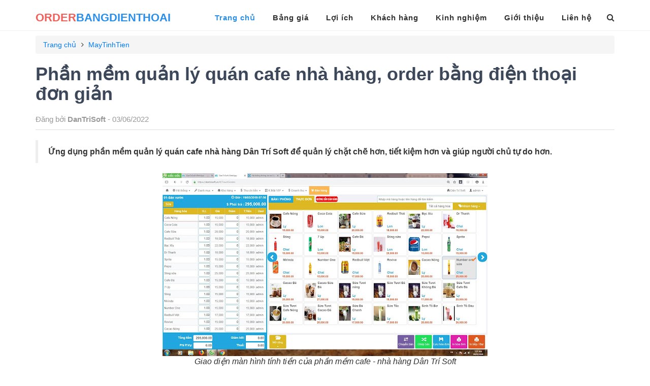

--- FILE ---
content_type: text/html; charset=UTF-8
request_url: https://www.orderbangdienthoai.com/2019/03/phan-mem-quan-ly-quan-cafe-nha-hang-order-bang-dien-thoai-don-gian-de-dung-ai-cung-dung-duoc.html
body_size: 24063
content:
<!DOCTYPE html>
<html data-page-items='single' data-page-type='post' dir='ltr' lang='vi'>
<head>
<meta content='width=device-width,initial-scale=1' name='viewport'/>
<meta content='text/html; charset=UTF-8' http-equiv='Content-Type'/>
<meta content='IE=edge' http-equiv='X-UA-Compatible'/>
<meta content='#f7f7f7' name='theme-color'/>
<meta content='#f7f7f7' name='msapplication-navbutton-color'/>
<meta content='#f7f7f7' name='msapplication-TileColor'/>
<meta content='black' name='apple-mobile-web-app-status-bar-style'/>
<meta content='yes' name='mobile-web-app-capable'/>
<meta content='yes' name='apple-mobile-web-app-capable'/>
<meta content='no' name='msapplication-tap-highlight'/>
<meta content='' name='msapplication-square310x310logo'/>
<link href='https://www.orderbangdienthoai.com/favicon.ico' rel='icon' type='image/x-icon'/>
<link href='' rel='icon' sizes='192x192'/>
<link href='' rel='apple-touch-icon'/>
<link href='https://1.bp.blogspot.com' rel='preconnect'/>
<link href='https://2.bp.blogspot.com' rel='preconnect'/>
<link href='https://3.bp.blogspot.com' rel='preconnect'/>
<link href='https://4.bp.blogspot.com' rel='preconnect'/>
<link href='https://www.blogger.com' rel='preconnect'/>
<link href='https://cdn.jsdelivr.net' rel='preconnect'/>
<link href='https://cdnjs.cloudflare.com' rel='preconnect'/>
<link href='https://www.orderbangdienthoai.com/2019/03/phan-mem-quan-ly-quan-cafe-nha-hang-order-bang-dien-thoai-don-gian-de-dung-ai-cung-dung-duoc.html' rel='canonical'/>
<link href='https://www.orderbangdienthoai.com/2019/03/phan-mem-quan-ly-quan-cafe-nha-hang-order-bang-dien-thoai-don-gian-de-dung-ai-cung-dung-duoc.html?m=1' media='only screen and (max-width: 640px)' rel='alternate'/>
<link href='https://www.orderbangdienthoai.com/2019/03/phan-mem-quan-ly-quan-cafe-nha-hang-order-bang-dien-thoai-don-gian-de-dung-ai-cung-dung-duoc.html?m=1' media='handheld' rel='alternate'/>
<title>Phần mềm quản lý quán cafe nhà hàng, order bằng điện thoại đơn giản</title>
<meta content='App order bằng điện thoại cho quán cafe, quán ăn, nhà hàng, quán karaoke, bida giúp tăng tốc độ order món, khách hài lòng' name='description'/>
<!-- ROBOTS -->
<meta content='index,follow' name='robots'/>
<meta content='index,follow' name='Googlebot'/>
<!-- OPEN GRAPH -->
<meta content='summary' name='twitter:card'/>
<meta content='' name='twitter:site'/>
<meta content='' name='twitter:creator'/>
<meta content='summary_large_image' name='twitter:card'/>
<meta content='' property='fb:app_id'/>
<meta content='' property='og:site_name'/>
<meta content='' property='article:publisher'/>
<meta content='article' property='og:type'/>
<meta content='https://blogger.googleusercontent.com/img/b/R29vZ2xl/AVvXsEiOWpi4EaDJ7UlBtiXo22ppLQdEtIXAaexZ1IFq3i2t2I8a9nKwrGLgBYkWiNNolZYRsly86LnkozjRdSFYhMSubpf4aC1XBibPXqeQsQ-1HbpWI8TeCUwrxHBv9fC_B3MnLjvmrA-ozsve/w1200-h630-p-k-no-nu/phan-mem-cafe-nha-hang-dantrisoft.jpg' property='og:image'/>
<meta content='1200' property='og:image:width'/>
<meta content='630' property='og:image:height'/>
<meta content='https://www.orderbangdienthoai.com/2019/03/phan-mem-quan-ly-quan-cafe-nha-hang-order-bang-dien-thoai-don-gian-de-dung-ai-cung-dung-duoc.html' property='og:url'/>
<meta content='Phần mềm quản lý quán cafe nhà hàng, order bằng điện thoại đơn giản' property='og:title'/>
<meta content='App order bằng điện thoại cho quán cafe, quán ăn, nhà hàng, quán karaoke, bida giúp tăng tốc độ order món, khách hài lòng' property='og:description'/>
<link as='font' crossorigin='' href='//fonts.gstatic.com/s/roboto/v20/KFOmCnqEu92Fr1Mu7WxKOzY.woff2' rel='preload' type='font/woff2'/>
<link as='font' crossorigin='' href='//fonts.gstatic.com/s/roboto/v20/KFOmCnqEu92Fr1Mu7GxKOzY.woff2' rel='preload' type='font/woff2'/>
<link as='font' crossorigin='' href='//fonts.gstatic.com/s/roboto/v20/KFOmCnqEu92Fr1Mu4mxK.woff2' rel='preload' type='font/woff2'/>
<link as='font' crossorigin='' href='//fonts.gstatic.com/s/roboto/v20/KFOlCnqEu92Fr1MmEU9fBBc4.woff2' rel='preload' type='font/woff2'/>
<link as='font' crossorigin='' href='//fonts.gstatic.com/s/roboto/v20/KFOlCnqEu92Fr1MmEU9fChc4EsA.woff2' rel='preload' type='font/woff2'/>
<link as='font' crossorigin='' href='//fonts.gstatic.com/s/roboto/v20/KFOlCnqEu92Fr1MmWUlfCxc4EsA.woff2' rel='preload' type='font/woff2'/>
<link as='font' crossorigin='' href='//fonts.gstatic.com/s/roboto/v20/KFOlCnqEu92Fr1MmWUlfChc4EsA.woff2' rel='preload' type='font/woff2'/>
<link as='font' crossorigin='' href='//fonts.gstatic.com/s/roboto/v20/KFOlCnqEu92Fr1MmEU9fCxc4EsA.woff2' rel='preload' type='font/woff2'/>
<link as='font' crossorigin='' href='//fonts.gstatic.com/s/roboto/v20/KFOlCnqEu92Fr1MmWUlfBBc4.woff2' rel='preload' type='font/woff2'/>
<link href='https://cdnjs.cloudflare.com/ajax/libs/twitter-bootstrap/3.3.7/css/bootstrap.min.css' rel='stylesheet'/>
<link href='https://cdnjs.cloudflare.com/ajax/libs/font-awesome/4.7.0/css/font-awesome.min.css' rel='stylesheet'/>
<link href='https://cdnjs.cloudflare.com/ajax/libs/animate.css/3.7.0/animate.min.css' rel='stylesheet'/>
<link href='https://cdnjs.cloudflare.com/ajax/libs/owl-carousel/1.3.2/owl.carousel.min.css' rel='stylesheet'/>
<link href='https://cdnjs.cloudflare.com/ajax/libs/owl-carousel/1.3.2/owl.transitions.min.css' rel='stylesheet'/>
<!--[if lt IE 9]><script src="/w/resources/lib/html5shiv/html5shiv.js"></script><![endif]-->
<style>/* <![CDATA[ */
@font-face{font-family:'Roboto';font-style:normal;font-weight:400;font-display:swap;src:local('Roboto'),local('Roboto-Regular'),url(https://fonts.gstatic.com/s/roboto/v20/KFOmCnqEu92Fr1Mu72xKOzY.woff2) format('woff2');unicode-range:U+0460-052F,U+1C80-1C88,U+20B4,U+2DE0-2DFF,U+A640-A69F,U+FE2E-FE2F}
@font-face{font-family:'Roboto';font-style:normal;font-weight:400;font-display:swap;src:local('Roboto'),local('Roboto-Regular'),url(https://fonts.gstatic.com/s/roboto/v20/KFOmCnqEu92Fr1Mu5mxKOzY.woff2) format('woff2');unicode-range:U+0400-045F,U+0490-0491,U+04B0-04B1,U+2116}
@font-face{font-family:'Roboto';font-style:normal;font-weight:400;font-display:swap;src:local('Roboto'),local('Roboto-Regular'),url(https://fonts.gstatic.com/s/roboto/v20/KFOmCnqEu92Fr1Mu7mxKOzY.woff2) format('woff2');unicode-range:U+1F00-1FFF}
@font-face{font-family:'Roboto';font-style:normal;font-weight:400;font-display:swap;src:local('Roboto'),local('Roboto-Regular'),url(https://fonts.gstatic.com/s/roboto/v20/KFOmCnqEu92Fr1Mu4WxKOzY.woff2) format('woff2');unicode-range:U+0370-03FF}
@font-face{font-family:'Roboto';font-style:normal;font-weight:400;font-display:swap;src:local('Roboto'),local('Roboto-Regular'),url(https://fonts.gstatic.com/s/roboto/v20/KFOmCnqEu92Fr1Mu7WxKOzY.woff2) format('woff2');unicode-range:U+0102-0103,U+0110-0111,U+1EA0-1EF9,U+20AB}
@font-face{font-family:'Roboto';font-style:normal;font-weight:400;font-display:swap;src:local('Roboto'),local('Roboto-Regular'),url(https://fonts.gstatic.com/s/roboto/v20/KFOmCnqEu92Fr1Mu7GxKOzY.woff2) format('woff2');unicode-range:U+0100-024F,U+0259,U+1E00-1EFF,U+2020,U+20A0-20AB,U+20AD-20CF,U+2113,U+2C60-2C7F,U+A720-A7FF}
@font-face{font-family:'Roboto';font-style:normal;font-weight:400;font-display:swap;src:local('Roboto'),local('Roboto-Regular'),url(https://fonts.gstatic.com/s/roboto/v20/KFOmCnqEu92Fr1Mu4mxK.woff2) format('woff2');unicode-range:U+0000-00FF,U+0131,U+0152-0153,U+02BB-02BC,U+02C6,U+02DA,U+02DC,U+2000-206F,U+2074,U+20AC,U+2122,U+2191,U+2193,U+2212,U+2215,U+FEFF,U+FFFD}
@font-face{font-family:'Roboto';font-style:normal;font-weight:500;font-display:swap;src:local('Roboto Medium'),local('Roboto-Medium'),url(https://fonts.gstatic.com/s/roboto/v20/KFOlCnqEu92Fr1MmEU9fCRc4EsA.woff2) format('woff2');unicode-range:U+0460-052F,U+1C80-1C88,U+20B4,U+2DE0-2DFF,U+A640-A69F,U+FE2E-FE2F}
@font-face{font-family:'Roboto';font-style:normal;font-weight:500;font-display:swap;src:local('Roboto Medium'),local('Roboto-Medium'),url(https://fonts.gstatic.com/s/roboto/v20/KFOlCnqEu92Fr1MmEU9fABc4EsA.woff2) format('woff2');unicode-range:U+0400-045F,U+0490-0491,U+04B0-04B1,U+2116}
@font-face{font-family:'Roboto';font-style:normal;font-weight:500;font-display:swap;src:local('Roboto Medium'),local('Roboto-Medium'),url(https://fonts.gstatic.com/s/roboto/v20/KFOlCnqEu92Fr1MmEU9fCBc4EsA.woff2) format('woff2');unicode-range:U+1F00-1FFF}
@font-face{font-family:'Roboto';font-style:normal;font-weight:500;font-display:swap;src:local('Roboto Medium'),local('Roboto-Medium'),url(https://fonts.gstatic.com/s/roboto/v20/KFOlCnqEu92Fr1MmEU9fBxc4EsA.woff2) format('woff2');unicode-range:U+0370-03FF}
@font-face{font-family:'Roboto';font-style:normal;font-weight:500;font-display:swap;src:local('Roboto Medium'),local('Roboto-Medium'),url(https://fonts.gstatic.com/s/roboto/v20/KFOlCnqEu92Fr1MmEU9fCxc4EsA.woff2) format('woff2');unicode-range:U+0102-0103,U+0110-0111,U+1EA0-1EF9,U+20AB}
@font-face{font-family:'Roboto';font-style:normal;font-weight:500;font-display:swap;src:local('Roboto Medium'),local('Roboto-Medium'),url(https://fonts.gstatic.com/s/roboto/v20/KFOlCnqEu92Fr1MmEU9fChc4EsA.woff2) format('woff2');unicode-range:U+0100-024F,U+0259,U+1E00-1EFF,U+2020,U+20A0-20AB,U+20AD-20CF,U+2113,U+2C60-2C7F,U+A720-A7FF}
@font-face{font-family:'Roboto';font-style:normal;font-weight:500;font-display:swap;src:local('Roboto Medium'),local('Roboto-Medium'),url(https://fonts.gstatic.com/s/roboto/v20/KFOlCnqEu92Fr1MmEU9fBBc4.woff2) format('woff2');unicode-range:U+0000-00FF,U+0131,U+0152-0153,U+02BB-02BC,U+02C6,U+02DA,U+02DC,U+2000-206F,U+2074,U+20AC,U+2122,U+2191,U+2193,U+2212,U+2215,U+FEFF,U+FFFD}
@font-face{font-family:'Roboto';font-style:normal;font-weight:700;font-display:swap;src:local('Roboto Bold'),local('Roboto-Bold'),url(https://fonts.gstatic.com/s/roboto/v20/KFOlCnqEu92Fr1MmWUlfCRc4EsA.woff2) format('woff2');unicode-range:U+0460-052F,U+1C80-1C88,U+20B4,U+2DE0-2DFF,U+A640-A69F,U+FE2E-FE2F}
@font-face{font-family:'Roboto';font-style:normal;font-weight:700;font-display:swap;src:local('Roboto Bold'),local('Roboto-Bold'),url(https://fonts.gstatic.com/s/roboto/v20/KFOlCnqEu92Fr1MmWUlfABc4EsA.woff2) format('woff2');unicode-range:U+0400-045F,U+0490-0491,U+04B0-04B1,U+2116}
@font-face{font-family:'Roboto';font-style:normal;font-weight:700;font-display:swap;src:local('Roboto Bold'),local('Roboto-Bold'),url(https://fonts.gstatic.com/s/roboto/v20/KFOlCnqEu92Fr1MmWUlfCBc4EsA.woff2) format('woff2');unicode-range:U+1F00-1FFF}
@font-face{font-family:'Roboto';font-style:normal;font-weight:700;font-display:swap;src:local('Roboto Bold'),local('Roboto-Bold'),url(https://fonts.gstatic.com/s/roboto/v20/KFOlCnqEu92Fr1MmWUlfBxc4EsA.woff2) format('woff2');unicode-range:U+0370-03FF}
@font-face{font-family:'Roboto';font-style:normal;font-weight:700;font-display:swap;src:local('Roboto Bold'),local('Roboto-Bold'),url(https://fonts.gstatic.com/s/roboto/v20/KFOlCnqEu92Fr1MmWUlfCxc4EsA.woff2) format('woff2');unicode-range:U+0102-0103,U+0110-0111,U+1EA0-1EF9,U+20AB}
@font-face{font-family:'Roboto';font-style:normal;font-weight:700;font-display:swap;src:local('Roboto Bold'),local('Roboto-Bold'),url(https://fonts.gstatic.com/s/roboto/v20/KFOlCnqEu92Fr1MmWUlfChc4EsA.woff2) format('woff2');unicode-range:U+0100-024F,U+0259,U+1E00-1EFF,U+2020,U+20A0-20AB,U+20AD-20CF,U+2113,U+2C60-2C7F,U+A720-A7FF}
@font-face{font-family:'Roboto';font-style:normal;font-weight:700;font-display:swap;src:local('Roboto Bold'),local('Roboto-Bold'),url(https://fonts.gstatic.com/s/roboto/v20/KFOlCnqEu92Fr1MmWUlfBBc4.woff2) format('woff2');unicode-range:U+0000-00FF,U+0131,U+0152-0153,U+02BB-02BC,U+02C6,U+02DA,U+02DC,U+2000-206F,U+2074,U+20AC,U+2122,U+2191,U+2193,U+2212,U+2215,U+FEFF,U+FFFD}
  /* ]]> */</style>
<style>/* <![CDATA[ */
.has-svg-icon:before{background-size:100%;content:"";display:inline-block;vertical-align:middle;width:24px;height:24px}
.reset-icon:before{background-image:url("data:image/svg+xml,%3Csvg xmlns='http://www.w3.org/2000/svg' height='24px' viewBox='0 0 24 24' width='24px'%3E%3Cpath fill='%23707070' d='M19,6.41L17.59,5L12,10.59L6.41,5L5,6.41L10.59,12L5,17.59L6.41,19L12,13.41L17.59,19L19,17.59L13.41,12L19,6.41Z'%3E%3C/path%3E%3C/svg%3E")}
.copy-icon:before{background-image:url("data:image/svg+xml,%3Csvg xmlns='http://www.w3.org/2000/svg' height='24' viewBox='0 0 24 24' width='24'%3E%3Cpath fill='%23707070' d='M3.9,12C3.9,10.29 5.29,8.9 7,8.9H11V7H7A5,5 0 0,0 2,12A5,5 0 0,0 7,17H11V15.1H7C5.29,15.1 3.9,13.71 3.9,12M8,13H16V11H8V13M17,7H13V8.9H17C18.71,8.9 20.1,10.29 20.1,12C20.1,13.71 18.71,15.1 17,15.1H13V17H17A5,5 0 0,0 22,12A5,5 0 0,0 17,7Z'%3E%3C/path%3E%3C/svg%3E")}
.facbook-icon:before{background-image:url("data:image/svg+xml,%3Csvg xmlns='http://www.w3.org/2000/svg' height='24px' viewBox='0 0 24 24' width='24px'%3E%3Cpath fill='%233b5998' d='M5,3H19A2,2 0 0,1 21,5V19A2,2 0 0,1 19,21H5A2,2 0 0,1 3,19V5A2,2 0 0,1 5,3M18,5H15.5A3.5,3.5 0 0,0 12,8.5V11H10V14H12V21H15V14H18V11H15V9A1,1 0 0,1 16,8H18V5Z'%3E%3C/path%3E%3C/svg%3E")}
.twitter-icon:before{background-image:url("data:image/svg+xml,%3Csvg xmlns='http://www.w3.org/2000/svg' height='24px' viewBox='0 0 24 24' width='24px'%3E%3Cpath fill='%231da1f2' d='M5,3H19A2,2 0 0,1 21,5V19A2,2 0 0,1 19,21H5A2,2 0 0,1 3,19V5A2,2 0 0,1 5,3M17.71,9.33C18.19,8.93 18.75,8.45 19,7.92C18.59,8.13 18.1,8.26 17.56,8.33C18.06,7.97 18.47,7.5 18.68,6.86C18.16,7.14 17.63,7.38 16.97,7.5C15.42,5.63 11.71,7.15 12.37,9.95C9.76,9.79 8.17,8.61 6.85,7.16C6.1,8.38 6.75,10.23 7.64,10.74C7.18,10.71 6.83,10.57 6.5,10.41C6.54,11.95 7.39,12.69 8.58,13.09C8.22,13.16 7.82,13.18 7.44,13.12C7.81,14.19 8.58,14.86 9.9,15C9,15.76 7.34,16.29 6,16.08C7.15,16.81 8.46,17.39 10.28,17.31C14.69,17.11 17.64,13.95 17.71,9.33Z'%3E%3C/path%3E%3C/svg%3E")}
.pinterest-icon:before{background-image:url("data:image/svg+xml,%3Csvg xmlns='http://www.w3.org/2000/svg' height='24px' viewBox='0 0 24 24' width='24px'%3E%3Cpath fill='%23e60023' d='M5,3H19A2,2 0 0,1 21,5V19A2,2 0 0,1 19,21H9.29C9.69,20.33 10.19,19.38 10.39,18.64L11.05,16.34C11.36,16.95 12.28,17.45 13.22,17.45C16.17,17.45 18.22,14.78 18.22,11.45C18.22,8.28 15.64,5.89 12.3,5.89C8.14,5.89 5.97,8.67 5.97,11.72C5.97,13.14 6.69,14.89 7.91,15.45C8.08,15.56 8.19,15.5 8.19,15.34L8.47,14.28C8.5,14.14 8.5,14.06 8.41,14C7.97,13.45 7.69,12.61 7.69,11.78C7.69,9.64 9.3,7.61 12.03,7.61C14.42,7.61 16.08,9.19 16.08,11.5C16.08,14.11 14.75,15.95 13.03,15.95C12.05,15.95 11.39,15.11 11.55,14.17C11.83,13.03 12.39,11.83 12.39,11C12.39,10.22 12,9.61 11.16,9.61C10.22,9.61 9.39,10.61 9.39,11.95C9.39,12.83 9.66,13.39 9.66,13.39L8.55,18.17C8.39,19 8.47,20.25 8.55,21H5A2,2 0 0,1 3,19V5A2,2 0 0,1 5,3Z'%3E%3C/path%3E%3C/svg%3E")}
.linkedin-icon:before{background-image:url("data:image/svg+xml,%3Csvg height='24px' viewBox='0 0 24 24' width='24px' xmlns='http://www.w3.org/2000/svg'%3E%3Cpath fill='%230077B5' d='M 20 2 L 4 2 C 2.898438 2 2 2.898438 2 4 L 2 20 C 2 21.101563 2.898438 22 4 22 L 20 22 C 21.101563 22 22 21.101563 22 20 L 22 4 C 22 2.898438 21.101563 2 20 2 Z M 8.101563 18 L 5 18 L 5 9.398438 L 8.101563 9.398438 Z M 6.5 8.398438 C 5.601563 8.398438 5 7.800781 5 7 C 5 6.199219 5.601563 5.601563 6.601563 5.601563 C 7.5 5.601563 8.101563 6.199219 8.101563 7 C 8.101563 7.800781 7.5 8.398438 6.5 8.398438 Z M 19 18 L 15.898438 18 L 15.898438 13.300781 C 15.898438 12 15.101563 11.699219 14.800781 11.699219 C 14.5 11.699219 13.5 11.898438 13.5 13.300781 C 13.5 13.5 13.5 18 13.5 18 L 10.398438 18 L 10.398438 9.398438 L 13.5 9.398438 L 13.5 10.601563 C 13.898438 9.898438 14.699219 9.398438 16.199219 9.398438 C 17.699219 9.398438 18.898438 10.601563 18.898438 13.300781 L 18.898438 18 Z '%3E%3C/path%3E%3C/svg%3E")}
.email-icon:before{background-image:url("data:image/svg+xml,%3Csvg xmlns='http://www.w3.org/2000/svg' height='24px' viewBox='0 0 24 24' width='24px'%3E%3Cpath fill='%23fb8f3d' d='M22 6C22 4.9 21.1 4 20 4H4C2.9 4 2 4.9 2 6V18C2 19.1 2.9 20 4 20H20C21.1 20 22 19.1 22 18V6M20 6L12 11L4 6H20M20 18H4V8L12 13L20 8V18Z'%3E%3C/path%3E%3C/svg%3E")}
.angle-left-icon:before{background-image:url("data:image/svg+xml,%3Csvg xmlns='http://www.w3.org/2000/svg' height='24px' viewBox='0 0 608 1280' width='24px'%3E%3Cpath fill='%23212529' d='M595 288q0 13-10 23L192 704l393 393q10 10 10 23t-10 23l-50 50q-10 10-23 10t-23-10L23 727q-10-10-10-23t10-23l466-466q10-10 23-10t23 10l50 50q10 10 10 23z'%3E%3C/path%3E%3C/svg%3E%0A")}
.angle-right-icon:before{background-image:url("data:image/svg+xml,%3Csvg xmlns='http://www.w3.org/2000/svg' height='24px' viewBox='0 0 608 1280' width='24px'%3E%3Cg transform='translate(608 0) scale(-1 1)'%3E%3Cpath fill='%23212529' d='M595 288q0 13-10 23L192 704l393 393q10 10 10 23t-10 23l-50 50q-10 10-23 10t-23-10L23 727q-10-10-10-23t10-23l466-466q10-10 23-10t23 10l50 50q10 10 10 23z'%3E%3C/path%3E%3C/g%3E%3C/svg%3E")}
.comment-icon:before{background-image:url("data:image/svg+xml,%3Csvg xmlns='http://www.w3.org/2000/svg' width='24' height='24' fill='%23707070' viewBox='0 0 24 24'%3E%3Cpath d='M20 2H4C2.9 2 2 2.9 2 4V22L6 18H20C21.11 18 22 17.11 22 16V4C22 2.9 21.11 2 20 2M20 16H6L4 18V4H20M17 11H15V9H17M13 11H11V9H13M9 11H7V9H9'/%3E%3C/svg%3E")}
.share-icon:before{background-image:url("data:image/svg+xml,%3Csvg xmlns='http://www.w3.org/2000/svg' width='24' height='24' fill='%23707070' viewBox='0 0 24 24'%3E%3Cpath d='M18,16.08C17.24,16.08 16.56,16.38 16.04,16.85L8.91,12.7C8.96,12.47 9,12.24 9,12C9,11.76 8.96,11.53 8.91,11.3L15.96,7.19C16.5,7.69 17.21,8 18,8A3,3 0 0,0 21,5A3,3 0 0,0 18,2A3,3 0 0,0 15,5C15,5.24 15.04,5.47 15.09,5.7L8.04,9.81C7.5,9.31 6.79,9 6,9A3,3 0 0,0 3,12A3,3 0 0,0 6,15C6.79,15 7.5,14.69 8.04,14.19L15.16,18.34C15.11,18.55 15.08,18.77 15.08,19C15.08,20.61 16.39,21.91 18,21.91C19.61,21.91 20.92,20.61 20.92,19A2.92,2.92 0 0,0 18,16.08Z'/%3E%3C/svg%3E")}
/* ]]> */</style>
<style>/* <![CDATA[ */
:root{--black:#212529;--blue:rgb(26, 115, 232);--cyan:#17a2b8;--dark:#343a40;--gray50:rgb(154, 160, 166);--gray60:#999;--gray90:#e5e5e5;--green:#28a745;--indigo:#6610f2;--purple:#6f42c1;--pink:#e83e8c;--red:#dc3545;--orange:#fd7e14;--yellow:#ffc107;--teal:#20c997;--tomato:#ff6347;--primary:#007bff;--secondary:#DB562B;--success:#0f9d58;--info:#17a2b8;--danger:#dc3545;--light:#f8f9fa;--hover:#007bc7;--warning:#ffc107;--white:#fff}
*{box-sizing:border-box;-moz-box-sizing:border-box;-ms-box-sizing:border-box;text-rendering:geometricPrecision}
body,input,button,textarea,pre,form{-webkit-tap-highlight-color:rgba(0,0,0,0)}
body:not(.overflow){overflow-y:auto}svg{vertical-align:text-bottom;fill:hsl(0,0%,53.3%)}
a{color:#007bff;color:var(--primary)}a:hover{color:#007bc7;color:var(--hover)}a,a:hover{text-decoration:none}
iframe,img{border:none}iframe{width:100%}img{max-width:100%;height:auto}
[data-view-type=mobile] a:hover{cursor:default;outline:none}[data-view-type=desktop] .has-hover:hover{cursor:pointer}
.overlay{background:rgba(0,0,0,0.502);position:fixed;top:0;bottom:0;left:0;right:0;z-index:8;transition:opacity .05s cubic-bezier(0.4,0.0,0.2,1);opacity:1}
.table-overflow{overflow-x:auto}table{width:100%;border-collapse:collapse;border-spacing:0}
.flex{display:-ms-flexbox;display:-webkit-flex;display:flex}
.align-center{-webkit-align-items:center;align-items:center}
.flex-align{display:-webkit-flex;display:-ms-flexbox;display:flex;-webkit-align-items:center;-ms-flex-align:center;align-items:center}
.flex-center{display:-webkit-flex;display:-ms-flexbox;display:flex;-webkit-align-items:center;-ms-flex-align:center;align-items:center;justify-content:center}
.flex-row{-js-display:flex;display:-ms-flexbox;display:flex;-ms-flex-flow:row nowrap;flex-flow:row nowrap;-ms-flex-align:center;align-items:center;-ms-flex-pack:justify;justify-content:space-between;width:100%}
.flex-grow{-ms-flex:1;flex:1;-ms-flex-negative:1;-ms-flex-preferred-size:auto!important}
.flex-left{margin-right:auto}.flex-right{margin-left:auto}
.hidden,span.blog-admin,[data-allow-comments="false"] a.comment-reply,.modal--target{display:none}
.modal--confirm{background-color:rgba(0,0,0,.75);position:fixed;right:0;top:0;bottom:0;left:0;z-index:5000;opacity:0;transition:opacity .15s cubic-bezier(0.4,0.0,0.2,1) .15s}
.modal--confirm.show{transition:opacity .05s cubic-bezier(0.4,0.0,0.2,1);opacity:1}
.modal--dialog{-webkit-box-align:center;box-align:center;align-items:center;display:flex;-webkit-box-orient:vertical;box-orient:vertical;flex-direction:column;bottom:0;left:0;padding:0 5%;position:absolute;right:0;top:0;-webkit-transform:scale(0,0);-moz-transform:scale(0,0);-ms-transform:scale(0,0);-o-transform:scale(0,0);transform:scale(0,0);transform-origin:center center;-webkit-transition:all .3s;-moz-transition:all .3s;-ms-transition:all .3s;-o-transition:all .3s;transition:all .3s}
.modal--confirm.show .modal--dialog{-webkit-transform:scale(1,1);-moz-transform:scale(1,1);-ms-transform:scale(1,1);-o-transform:scale(1,1);transform:scale(1,1)}
.modal--confirm form{margin:0}
.modal--content{background:#fff;background:var(--white);-webkit-box-align:stretch;align-items:stretch;display:flex;-webkit-box-orient:vertical;flex-direction:column;transition:transform .225s cubic-bezier(0.0,0.0,0.2,1);position:relative;border-radius:3px;box-shadow:0 2px 26px rgba(0, 0, 0, .3), 0 0 0 1px rgba(0, 0, 0, .1);overflow:hidden;flex-shrink:1;height:100%;font-size:inherit;color:currentColor}
body:not(.overflow) .modal--content{max-width:600px}
body.overflow .modal--icon{width:48px;height:48px}
@media(min-width:551px){body:not(.overflow) .modal--content{min-width:510px}}
@media(min-width:861px){body.overflow .modal--content{min-width:840px;max-width:700px}}
@media(max-width:860px){body.overflow .modal--content{min-width:calc(100% - 20px)}}
@media(max-width:550px){body:not(.overflow) .modal--content{width:100%}}
._2em{display:block;height:2em;flex-grow:1}
._3em{display:block;height:3em;flex-grow:1}
._cs{padding:10px 0 0 22px}
.modal--header{background:#f5f6f7;display:-ms-flexbox;display:-webkit-flex;display:flex;-webkit-align-items:center;align-items:center;position:relative;padding:10px 12px;border-bottom:1px solid #e5e5e5;border-radius:3px 3px 0 0;color:currentColor;font-weight:bolder;line-height:normal}
.modal--header ._mht{margin-right:auto}
.modal--header ._mhc{margin-left:auto}
.modal--icon{display:flex;align-items:center;justify-content:center}
body:not(.overflow) .modal--icon{width:28px;height:28px;display:flex;align-items:center;justify-content:center;border-radius:4px;border:1px solid;border-color:transparent}
body:not(.overflow) .modal--icon:hover,body:not(.overflow) .modal--icon:focus{border-color:#2d2d2d}
body:not(.overflow) .modal--icon:before{background-image:url("data:image/svg+xml,%3Csvg xmlns='http://www.w3.org/2000/svg' height='24px' tabindex='0' viewBox='0 0 24 24' width='24px'%3E%3Cpath fill='%23707070' d='M19,6.41L17.59,5L12,10.59L6.41,5L5,6.41L10.59,12L5,17.59L6.41,19L12,13.41L17.59,19L19,17.59L13.41,12L19,6.41Z'%3E%3C/path%3E%3C/svg%3E");width:24px;height:24px}
body.overflow .modal--icon:before{background-image: url("data:image/svg+xml,%3Csvg xmlns='http://www.w3.org/2000/svg' fill='%23fff' height='24' viewBox='0 0 48 48' width='24'%3E%3Cpath clip-rule='evenodd' d='M41.8 9.8L27.5 24l14.2 14.2c.6.6.6 1.5 0 2.1l-1.4 1.4c-.6.6-1.5.6-2.1 0L24 27.5 9.8 41.8c-.6.6-1.5.6-2.1 0l-1.4-1.4c-.6-.6-.6-1.5 0-2.1L20.5 24 6.2 9.8c-.6-.6-.6-1.5 0-2.1l1.4-1.4c.6-.6 1.5-.6 2.1 0L24 20.5 38.3 6.2c.6-.6 1.5-.6 2.1 0l1.4 1.4c.6.6.6 1.6 0 2.2z' fill-rule='evenodd'%3E%3C/path%3E%3C/svg%3E");width:24px;height:24px}
.modal--icon.absolute{position:absolute;right:0;z-index:10}
.modal--icon.has-border{border-radius:4px;border:1px solid;border-color:transparent}
.modal--icon.has-border:hover,.modal--icon.has-border:focus{border-color:#2d2d2d}
.modal--icon:focus{outline:none!important}
.modal--body{background:#fff;background:var(--white);overflow:hidden;overflow-y:auto}
.modal--body:not(.has-product){padding:12px}
.modal--body>div{line-height:1.6rem}
.modal--body>div:not(:last-child)>p{margin-bottom:1rem}
.modal--body input[type="radio"]{margin:0 5px 0 0}
.modal--footer{background:#fff;margin:0 12px;padding:12px 0;border-top:1px solid #dddfe2;text-align:right}
.modal--footer button{position:relative;display:inline-block;min-width:50px;padding:0 8px;border:1px solid;white-space:nowrap;height:26px;line-height:26px;border-radius:2px;-webkit-font-smoothing:antialiased;font:600 14px Roboto,Arial,sans-serif;justify-content:center;text-align:center;text-shadow:none;vertical-align:middle;transition: 200ms cubic-bezier(.08,.52,.52,1) background-color, 200ms cubic-bezier(.08,.52,.52,1) box-shadow, 200ms cubic-bezier(.08,.52,.52,1) transform}
.modal--footer button:not(.primary){background-color:#f5f6f7;border-color:#ccd0d5;color:currentColor}
.modal--footer button[type="submit"],.modal--footer button.primary{background-color:#4267b2;border-color:#4267b2;color:#fff}
.modal--footer button+button{margin-left:5px}
.modal--footer button:hover,.modal--footer button:focus{outline:none}
.spinner,.loading{position:relative}
.spinner:before{content:'';box-sizing:border-box;position:absolute;top:calc(50% - 15px);left:calc(50% - 15px);width:34px;height:34px;border-radius:50%;border:2px solid #999;border-right-color:transparent;animation:spinner .9s linear infinite;-webkit-animation:spinner .9s ease-in-out infinite}
.loading:before{position:absolute;z-index:99;pointer-events:none;top:calc(50% - 15px);left:calc(50% - 15px);content:'';border-top:2px solid rgba(0,0,0,0.1)!important;border-right:2px solid rgba(0,0,0,0.1)!important;border-bottom:2px solid rgba(0,0,0,0.1)!important;opacity:.8;border-left:2px solid #fff;animation:spin .6s infinite linear;border-radius:50%;width:30px;height:30px}
@keyframes spinner{to{transform:rotate(360deg)}}
@-webkit-keyframes spinner{to{-webkit-transform:rotate(360deg)}}
@keyframes spin{0%{transform:rotate(0deg)}100%{transform:rotate(360deg)}}
@-webkit-keyframes spin{0%{transform:rotate(0deg)}100%{transform:rotate(360deg)}}
html,body{height:100%}
body{width:100%;margin-top:70px}
h1,h2,h3,h4,h5,h6{color:#3c4859}
.subtitle{font-size:20px;text-transform:uppercase;margin-bottom:15px}
p{letter-spacing:0}
a{text-decoration:none;transition:all 0.3s;-webkit-transition:all 0.3s}
a:hover{color:#fff;text-decoration:none}
a:focus{outline:none;text-decoration:none}
ul,li{margin:0;padding:0}
fieldset{border:0 none;margin:0 auto;padding:0}
.btn.active.focus,.btn.active:focus,.btn.focus,.btn.focus:active,.btn:active:focus,.btn:focus{outline:none}
.btn,input[type='submit']{display:inline-block;background:transparent;padding:10px 25px;border-radius:5px;transition:0.3s;-moz-transition:0.3s;-webkit-transition:0.3s;letter-spacing:1px;border:none;text-transform:uppercase;font-weight:600;color:#fff;background-color:#288feb}
.btn:hover,input[type="submit"]:hover{color:#fff;background:#f45e58}
.btn.btn-reverse{background:#f45e58}
.btn.btn-reverse:hover{color:#333;background-color:#fff}
.btn.btn-white{color:#333;background-color:#fff}
.btn.btn-white:hover{color:#fff;background:#f45e58}
.btn.btn-lg{height:50px;padding:0 30px;font-size:20px;font-weight:bold;line-height:50px;border-radius:7px}
.section-big{padding:80px 0}
.section-small{padding:50px 0}
.section-title{margin:auto;max-width:800px;margin-bottom:60px}
.section-title.white h2{color:#fff}
.section-title h2{font-size:40px;margin-bottom:25px;line-height:40px;margin-top:0}
.section-title p{margin-top:25px}
#preloader{position:fixed;left:0;top:0;z-index:99999;width:100%;height:100%;overflow:visible;background-image:url(https://cdn.jsdelivr.net/gh/thietkeblogspot/images/preloader.gif);background-position:center center;background-repeat:no-repeat;background-color:#fff}
.table{display:table;width:100%;height:100%;position:relative;z-index:1}
.table-cell{display:table-cell;text-align:center;vertical-align:middle}
img{max-width:100%}
.space{height:30px}
.menu-area{background:#fff}
.sticky-menu{box-shadow:0 3px 4.7px 0.3px rgba(0,0,0,0.24);transition:all 0.3s ease-out;-webkit-transition:all 0.3s ease-out}
.mainmenu{margin-top:10px;transition:all 0.3s ease-out;-webkit-transition:all 0.3s ease-out}
.sticky-menu .mainmenu{margin-top:0}
.navbar{margin-bottom:0;border:0}
.navbar-brand{display:block;color:#288feb;text-transform:uppercase;font-weight:bold;font-size:22px;padding:15px 0}
.navbar-brand span{color:#f45e58}
.navbar-brand:hover{color:#288feb}
.navbar-nav  li{float:none;display:inline-block}
.navbar-nav li a{font-weight:600;font-size:15px;letter-spacing:1px;color:#333}
.nav > li > a:hover,.nav > li > a:active,.nav > li > a:focus{background:none}
.mainmenu .navbar-nav li.active a{color:#288feb}
.navbar-toggle .icon-bar{background:#288feb}
.slider-area{background:#288feb;min-height:400px}
.slider-area .carousel,.slider-area .carousel-inner,.slider-area .item{height:100%}
@media (min-width:992px){.slider-area{height:550px}}
.intro-text{text-align:left;color:#fff}
.intro-text h1{color:inherit;font-size:47px;font-weight:600;line-height:50px;margin-bottom:20px;margin-top:10px}
.intro-text p{font-size:24px;color:inherit}
.line-through{text-decoration:line-through}
.intro-text ul{font-size:1.2em;color:inherit;list-style-type:none}
.intro-text .btn{margin-top:30px}
@media(max-width:991px){.intro-text{margin:80px auto;text-align:center}.hero-overlay h2{margin-top:0;font-size:1.5em}}
#carousel-example-generic .animated{animation-delay:.5s}
.hero-boxes{padding-top:50px}
.hero-box{background:#f5f5f5;background-color:#288feb;text-align:center;position:relative;margin-top:30px;padding:50px;border-radius:10px}
.hero-box img{}
.hero-overlay{position:absolute;padding:30px;left:0;top:0;width:100%;height:0;background-color:#f45e58;color:#fff;border-radius:10px;opacity:0;transition:0.5s cubic-bezier(0.250,0.250,0.115,1.445)}
.hero-overlay h2{color:#fff}
.hero-box:hover .hero-overlay{opacity:1;height:100%}
.price-item{padding:0 15px 30px;margin:0;text-align:center;position:relative;transition:0.3s ease-out;background-color:#f5f5f5;border-radius:10px}
.price-item ul{margin-left:0;list-style:none;padding-left:0}
.price-item .info{border-radius:10px 10px 0 0}
.price-item.featured .info{background:#288feb;margin-left:-15px;margin-right:-15px}
.price-item p.level{font-size:30px;padding-top:20px;letter-spacing:1px}
.price-item p.desc{font-size:14px;margin-bottom:0}
.price-item p.price{font-size:16px;margin:0;padding-bottom:10px;color:#333}
.price-item p.price .dollar{font-size:30px;position:relative;top:-30px}
.price-item p.price .number{font-size:55px;font-weight:300}
.price-item .features{margin:30px 0}
.price-item.featured p.level,.price-item.featured p.price{color:#fff}
.price-item .features li{padding:5px 0}
.price-item a.btn{display:inline-block}
.action-area{color:#fff;position:relative;background:#288feb}
.action-area h2{color:#fff;margin:0}
.service-area{padding-bottom:30px}
.home-services .service-box{-webkit-transform:translateZ(0);text-align:center;transition:0.3s ease-out;margin-bottom:50px}
.service-box p{text-align:left}
.home-services .service-box i:before{font-size:40px;display:block;-webkit-animation-duration:1s;animation-duration:1s;-webkit-animation-fill-mode:both;animation-fill-mode:both}
.home-services .service-box .read_service{text-decoration:none}
.home-services .service-box .read_service:before{margin-left:-100%;opacity:0;filter:alpha(opacity=0);-webkit-transition:all 0.5s;transition:all 0.5s;-webkit-transform:translateZ(0)}
.home-services .service-box i.fa{color:#288feb;margin-top:15px;margin-bottom:25px}
.home-services .service-box h3{position:relative;margin-top:30px}
.home-services .service-box:hover i.fa:before{-webkit-backface-visibility:visible;-ms-backface-visibility:visible;backface-visibility:visible;-webkit-animation-name:flip;animation-name:flip}
.home-services .service-box:hover .read_service:before{opacity:1;filter:alpha(opacity=100);margin-left:0%}
.testimonial-area{position:relative;background-color:#288feb}
.testimonial-area .section-title h2,.testimonial-area .section-title p{color:#fff}
.testimonial-content{text-align:right}
.single-testimonial{background-color:#fff;padding:30px;margin:15px;border-radius:20px;overflow:hidden}
.ratings i.fa{color:#f45e58}
.ratings{margin-bottom:20px}
i.fa.fa-quote-left{color:#288feb}
.single-testimonial i.fa{font-size:20px;display:inline-block;float:left;margin-right:10px}
.testimonial-area .subtitle,.testimonial-area h2{margin-top:0}
.single-testimonial p{line-height:25px}
.single-testimonial img{float:left;margin-top:20px;margin-right:20px;border-radius:10px}
.single-testimonial h4{margin-top:40px;margin-bottom:5px;font-weight:500;letter-spacing:1px}
.single-testimonial .desg{font-size:14px}
.owl-theme .owl-controls{margin-top:30px}
.owl-theme .owl-controls .owl-page span{display:block;width:20px;height:5px;margin:5px 7px;filter:Alpha(Opacity=50);opacity:.5;-ms-filter:"progid:DXImageTransform.Microsoft.Alpha(Opacity=50)";background:#333}
.owl-theme .owl-controls .owl-buttons div{font-size:25px;background:none;padding:5px}
.why-choose-area .container{max-width:1000px}
.choose-box{margin-bottom:30px}
.why-choose-area img{width:100%;border-radius:10px}
.choose-box i.fa{position:relative;font-size:30px;width:60px}
.choose-box.left{text-align:right}
.choose-box.left i.fa{float:right}
.choose-box.right{text-align:left}
.choose-box.right i.fa{float:left}
.choose-content{overflow:hidden}
.choose-content h3{margin-top:0;position:relative}
.subscribe-area{background-color:#288feb;color:#fff}
.subscribe-box{text-align:center;position:relative}
.subscribe-box h2{font-size:40px;margin-top:0;margin-bottom:30px;color:#fff}
.subscribe-box p{font-size:20px;margin-bottom:20px}
.newsletter-form{max-width:700px;margin:auto}
.newsletter-form input{display:inline-block;height:50px;width:100%;padding:5px 10px;background-color:#fff;border-radius:5px}
.newsletter-form .btn{height:50px;padding:0 30px;font-size:20px;font-weight:bold;border:none;position:relative;display:inline-block;margin-top:20px;transition:0.3s;-moz-transition:0.3s;-webkit-transition:0.3s}
.newsletter-form .btn i.fa{margin-right:20px}
.subscribe-area .error{text-align:left}
.mailchimp-alerts{display:block;width:100%;text-align:left}
.mailchimp-alerts div{background:#f5f5f5;margin-top:15px;line-height:30px;display:none;padding:0 20px;position:relative}
.mailchimp-alerts div:before{position:absolute;content:'';left:17px;top:-7px;width:15px;height:15px;transform:rotate(45deg);-ms-transform:rotate(45deg);-moz-transform:rotate(45deg);-webkit-transform:rotate(45deg)}
.mailchimp-submitting{}
.mailchimp-success{color:green}
.mailchimp-error{color:red}
.client-area{padding-bottom:0}
.owl-client{}
.owl-client .item{margin:0 7px}
.owl-client .item img{width:auto;max-width:100%;padding:0 15px}
.contact-form{background-color:#f5f5f5;padding:30px;padding-top:20px;border-radius:10px;margin-bottom:30px}
.form-control{display:block;border:0;width:100%;height:45px;padding:5px 0;font-size:16px;line-height:1.42857143;color:#333;background-color:#f5f5f5;background-image:none;border-radius:0;box-shadow:none;margin-bottom:5px}
.form-control:focus{border-color:#333;outline:0;box-shadow:none}
.contact-form .form-group{position:relative;padding-left:35px;border-bottom:1px solid #ddd;margin-bottom:10px}
.contact-form .form-group:before{position:absolute;height:45px;font-family:FontAwesome;top:0;left:0;width:20px;text-align:center;line-height:45px;color:#288feb;font-size:18px}
.in_name:before{content:'\f007'}
.in_email:before{content:'\f1d8'}
.in_message:before{content:'\f0e0'}
.contact-form textarea#message{padding-top:10px;height:99px}
#submitButton{}
.success{background:#fff none repeat scroll 0 0;color:#50B948;font-weight:700;padding:20px;text-align:center}
.error{background:#fff none repeat scroll 0 0;color:#ff0000;font-weight:700;padding:20px;text-align:center}
.contact-info{margin-bottom:30px}
.address{padding:30px;background:#f5f5f5;border-radius:10px}
.address h3{margin-top:0}
.address-box{margin-bottom:10px}
.address-box a:hover{color:#f45e58}
.address-box p,.address-box p a{color:inherit;margin:0}
.social-links{overflow:hidden;margin-top:30px}
.social-links li{list-style:none;float:left;margin-right:10px}
.social-links li a i{width:55px;height:45px;line-height:45px;text-align:center;transition:0.3s;-moz-transition:0.3s;-webkit-transition:0.3s;color:#fff;background-color:#288feb;font-size:25px;border-radius:5px}
.social-links li a:hover i{background-color:#f45e58}
.footer-area{background:#ccc;text-align:center}
.footer-area p{margin:0;line-height:60px}
.post_thumb img{position:absolute;top:0;left:0;z-index:2;width:100%;height:100%;-o-object-fit:cover;object-fit:cover;-webkit-animation:fadeInImages 0.5s ease;animation:fadeInImages 0.5s ease}
.post_thumb a{display:-ms-flexbox;display:-webkit-flex;display:flex;position:relative;padding-bottom:66.67%;width:100%;height:100%;color:inherit}
.post-multiple .post_title{margin:10px 0 20px}
.post-multiple .post_title a{font-size:18px;color:#000;font-weight:bold}
.post-multiple .post_title a:hover{color:#288feb}
.share-tail{float:right}
.share-tail a{float:left;width:32px;height:32px;display:block;background-color:#e0e0e0;overflow:hidden;color:#555;font-size:15px;line-height:32px;text-align:center;text-decoration:none;cursor:pointer;padding:0;margin:0 0 0 5px;border-bottom:1px solid rgba(0,0,0,0.1);border-radius:6px}
.share-tail a:hover{color:#fff}
.share-tail .facebook:hover{background-color:#3b5998}
.share-tail .twitter:hover{background-color:#55acee}
.share-tail .whatsapp:hover{background-color:#00d76e}
.share-tail .linkedin:hover{background-color:#0072b7}
.share-tail .pinterest:hover{background-color:#bd081c}
.share-tail .email:hover{background-color:gray}
.share-posts .share-tail{padding-top:20px}
.share-posts .share-tail a{color:#555}
.share-posts .share-tail a:hover{color:#fff}
.tags{margin-top:40px}
.tags ul{display:inline-block}
.tags ul li{margin-left:3px;list-style:none;display:inline-block}
.tags ul li a{border:1px solid #CCCCCC;padding:5px 10px;border-radius:7px;background:#efe7e7;color:#555}
#blog-posts .row{display:flex;flex-flow:row wrap}
.h1mul{padding-bottom:10px;border-bottom:2px solid #ddd;margin-bottom:20px}

.search_menu{float:right;line-height:50px}
.search_menu.hide-mobile{padding-left:30px}
.search_menu .search_inner{position:relative}
.search_menu .search_inner:hover{cursor:pointer}
.search_menu .search_inner:hover .search-box{display:block}
.search_menu .search_inner .fa{font-size:16px}
.search_menu .search_inner .search-box{display:none;width:250px;height:45px;position:absolute;top:40px;right:0}
.search_menu .search_inner .search-box .header_search{padding:0;height:45px;line-height:45px;position:relative;z-index:9}
.search_menu .search_inner .search-box .header_search form{margin:0;width:100%}
.search_menu .search_inner .search-box .header_search form input{border:solid 1px #ebebeb;box-shadow:none;outline:none;height:45px;line-height:45px;font-size:14px;width:100%;border-radius:5px 0 0 5px;padding:10px}
.search_menu .search_inner .search-box .header_search form .input-group-btn{height:45px;width:45px;line-height:45px}
.search_menu .search_inner .search-box .header_search form .input-group-btn button{height:45px;width:45px;box-shadow:none;outline:none;padding:10px;background:#ccc;color:#000}
@media (max-width:768px){.hide-mobile{display:none}}
@media (min-width:769px){.hide-desktop{display:none}}
/* ]]> */</style>
<style>/* <![CDATA[ */
#comments{background:#fff;float:left;width:100%;margin:0 auto;position:relative;padding:15px 0}
.commentForm{background:#fafafa;display:-ms-flexbox;display:-webkit-flex;display:flex;border:1px solid rgba(0,0,0,0.12);border-radius:3px;padding:0 12px}
#comments.threaded .commentForm{margin-bottom:20px}
#comment-editor,.commentForm.loading{min-height:89.5px}
.thread-locked-alert{background-color:#f2f6fb;margin:20px 0 0;padding:15px;position:relative;border:1px solid #dadce0;border-radius:3px;overflow-x:hidden}
.comment{list-style-type:none;position:relative}
.comment-replybox-single>.commentForm,.comment:not(:last-child),#comments .loadmore,#comments .showless,.calcel-reply{margin-bottom:15px}
.comment>.avatar-image-container{position:absolute;height:35px;width:35px}
.comment-replies .avatar-image-container{height:30px;width:30px}
.comment .avatar-image-container img{border-radius:50%;height:100%;width:100%}
.avatar-image-container img{background:url(https://blogger.googleusercontent.com/img/b/R29vZ2xl/AVvXsEjO5yKfdVt2p6R_utJ90xFpEXSVqbNCZwSSpQ2oV26E1xSMl3N16wMW9Yaq96xeegJ-WOslTdaDbBBrHkjEGWs70NRxbbCQTKXt10LjW-fkknAc9eun_E3vlQNkfEbZBZKFjW2B9THdzuo/s1600/no-image.png) no-repeat center}
.avatar-image-container span{bottom:15px;position:absolute;right:-6px;display:inline-block;height:15px;width:15px}
.avatar-image-container svg{height:15px;width:15px}
.comment-replies .avatar-image-container span{bottom:13px}
.comment-replies .avatar-image-container svg{width:13px;height:13px}
.comment .comment-block{margin:0 0 0 45px}
.comment-replies .comment-block{margin:0 0 0 40px}
.comment .comment-replies{margin:15px 0 0 40px}
.comment .view-replies{margin:10px 0 0 45px}
.comment .view-replies>span{font-size:15px;font-weight:bolder;color:#1a73e8}
.comment .comment-replybox-single{margin:15px 0 0 45px}
.comment .comment-header>.user{font-style:normal;font-weight:normal}
.comment .comment-header>.user,.comment .comment-header>span a{color:#1a73e8}
.comment .comment-header>span{line-height:1.4}
.comment .comment-actions{display:flex;align-items:center;font-size:12px;font-weight:normal;text-transform:uppercase;position:relative;padding-top:5px}
.comment .comment-actions a{color:#2d2d2d;opacity:.8}
.comment .continue{display:none}
.comment .continue a.comment-reply{font-size:13px;color:#2d2d2d;text-transform:uppercase}
.comment .comment-actions a.comment-reply,.comment .comment-actions span.blog-admin{padding-right:10px}
.postAComment{margin-bottom:20px;font-weight:500}
.comment-form.spinner{height:93px}
.comments .comments-content .loadmore.loaded{max-height:0;opacity:0;overflow:hidden}
#comments .loadmore>a,#comments .showless>a{color:#2d2d2d}
.comment-thread.inline-thread.hidden{display:block}

#Blog1{overflow:hidden}
.menu-area{border-bottom:1px solid #eee}
.post-h1{padding-bottom:10px;font-weight:700}
.post-body{font-size:16px}
.post-meta{color:#999;font-size:15px;padding-bottom:10px;margin-bottom:20px;border-bottom:1px solid #ddd}
.breadcrumb ul li{display:inline-block;list-style:none;margin-right:5px}
.breadcrumb ul li:not(:last-child):after{content:'\f105';font-family:'FontAwesome';margin-left:10px}
.related-title{padding-top:20px}
#related-posts{margin-bottom:20px}
/* ]]> */</style>
<style>/* <![CDATA[ */
@media only screen and (min-width:992px) and (max-width:1200px){
  .home-services .service-box{padding:30px 15px}
}
@media only screen and (min-width:768px) and (max-width:991px){
  .caption h1{font-size:35px}
  .navbar-nav li a{padding:15px 5px}
  .service-box,.team-member,.price-item,.single-news{margin-bottom:30px}
  .testimonial-item i.fa{margin-top:20px}
  .contact-info,.video-area .accordion{margin-top:30px}
  .action-area .btn{margin-top:15px}
  .tab-margin-bottom{margin-bottom:50px}
  .choose-box i.fa{width:50px;padding:5px 0}
  .choose-box.left i.fa{text-align:right}
  .choose-box.right i.fa{text-align:left}
  .testimonial-content{margin-bottom:30px;text-align:left}
}
@media only screen and (max-width:767px){
  body,p{line-height:25px}
  h4{}
  .section-big{padding:50px 0}
  .section-title{margin-bottom:50px}
  .section-title h2{line-height:30px}
  .intro-text{padding:0 15px}
  .intro-text h1{font-size:40px;line-height:50px;margin-bottom:10px}
  .action-area h2,.intro-text h2{font-size:20px}
  .btn,input[type='submit']{margin-bottom:0;padding:8px 20px}
  img{max-width:100%}
  .skill-area{padding-top:0}
  .navbar-toggle{margin-right:0}
  .navbar-fixed-bottom .navbar-collapse,.navbar-fixed-top .navbar-collapse{background:#fff}
  .navbar{min-height:0}
  .mainmenu .navbar-nav{margin:0}
  .mainmenu .navbar-nav li{float:none;display:block}
  .mainmenu .navbar-nav li a{padding:11px 15px;color:inherit}
  .navbar-fixed-bottom .navbar-collapse,.navbar-fixed-top .navbar-collapse{max-height:420px}
  .navbar-toggle{}
  a.about-button{margin-top:0}
  .about-text h2,.single-service h2,.testimonial-item h2,.follow-me h2{font-size:22px}
  .home-services .service-box{margin-bottom:30px}
  .work-items .item{margin-left:0;margin-right:0;margin-bottom:15px}
  .price-item,.team-member,.single-news{margin-bottom:30px}
  .filters li{margin:0 10px}
  .section-title h2{font-size:30px}
  .contact-info,.video-area .accordion{margin-top:30px}
  .action-area .btn{margin-top:15px}
  .price-item p.level{margin-bottom:60px}
  .price-item p.price{padding-bottom:20px}
  .price-item a.btn{display:inline-block}
  .fun-fact{margin-bottom:50px}
  .choose-box.left{text-align:left}
  .choose-box.left i.fa{float:left}
  .testimonial-content{margin-bottom:30px;text-align:left}
  .why-choose-area img{width:100%;margin-bottom:30px}
}
@media only screen and (max-width:480px){
  .social-links li{margin-bottom:10px}
}
  /* ]]> */</style>
</head>
<body>
<div id='preloader'></div>
<div class='menu-area navbar-fixed-top section' id='header'><div class='container'>
<div class='row'>
<div class='col-md-12'>
<div class='mainmenu'>
<div class='navbar navbar-nobg'>
<div class='navbar-header'>
<a class='navbar-brand' href='/'><span><strong>Order</strong></span>BangDienThoai</a>
<button class='navbar-toggle' data-target='.navbar-collapse' data-toggle='collapse' type='button'>
<span class='sr-only'>Toggle navigation</span>
<span class='icon-bar'></span>
<span class='icon-bar'></span>
<span class='icon-bar'></span>
</button>
<div class='search_menu hide-desktop'>
<div class='search_inner'>
<i class='fa fa-search'></i>
<div class='search-box'>
<div class='header_search search_form'>
<form action='/search' class='input-group search-bar search_form' method='get' role='search'>
<input autocomplete='off' class='input-group-field st-default-search-input search-text' name='q' placeholder='Tìm kiếm ... ' type='text' value=''/>
<span class='input-group-btn'><button class='btn icon-fallback-text'><i class='fa fa-search'></i></button></span>
</form>
</div>
</div>
</div>
</div>
</div>
<div class='navbar-collapse collapse'>
<div class='search_menu hide-mobile'>
<div class='search_inner'>
<i class='fa fa-search'></i>
<div class='search-box'>
<div class='header_search search_form'>
<form action='/search' class='input-group search-bar search_form' method='get' role='search'>
<input autocomplete='off' class='input-group-field st-default-search-input search-text' name='q' placeholder='Tìm kiếm ... ' type='text' value=''/>
<span class='input-group-btn'><button class='btn icon-fallback-text'><i class='fa fa-search'></i></button></span>
</form>
</div>
</div>
</div>
</div>
<nav>
<ul class='nav navbar-nav navbar-right'>
<li class='active'><a href='/#slider'>Trang chủ</a></li>
<li><a href='/#pricing'>Bảng giá</a></li>
<li><a href='/#service'>Lợi ích</a></li>
<li><a href='/#testimonial'>Khách hàng</a></li>
<li><a href='/search/label/MayTinhTien?&max-results=12'>Kinh nghiệm</a></li>
<li><a href='https://www.orderbangdienthoai.com/p/order-bang-dien-thoai-may-tinh-bang.html'>Giới thiệu</a></li>
<li><a class='smooth_scroll' href='#contact'>Liên hệ</a></li>
</ul>
</nav>
</div>
</div>
</div>
</div>
</div>
</div></div>
<main class='main section' id='main'><div class='widget Blog post' data-version='2' id='Blog1'>
<div class='blog-posts container' id='blog-posts'>
<article class='post' data-article-id='6689803659668046748'>
<header class='article-header'>
<div class='breadcrumb'>
<ul>
<li><a href='/' title='Trang chủ'>Trang chủ</a></li>
<li><a class='active' href='https://www.orderbangdienthoai.com/search/label/MayTinhTien?&max-results=12' title='MayTinhTien'>MayTinhTien</a></li>
</ul>
</div>
<h1 class='post-h1'>Phần mềm quản lý quán cafe nhà hàng, order bằng điện thoại đơn giản</h1>
<div class='post-meta'>
          Đăng bởi <strong>DanTriSoft</strong> - 03/06/2022
</div>
</header>
<main class='article-body'>
<div class='post-body'><blockquote class="tr_bq" style="text-align: justify;">
<b><span style="font-size: medium;">Ứng dụng phần mềm quản lý quán cafe nhà hàng Dân Trí Soft để quản lý chặt chẽ hơn, tiết kiệm hơn và giúp người chủ tự do hơn.&nbsp;</span></b></blockquote>
<table align="center" cellpadding="0" cellspacing="0" class="tr-caption-container" style="margin-left: auto; margin-right: auto; text-align: center;"><tbody>
<tr><td style="text-align: center;"><a href="https://blogger.googleusercontent.com/img/b/R29vZ2xl/AVvXsEiOWpi4EaDJ7UlBtiXo22ppLQdEtIXAaexZ1IFq3i2t2I8a9nKwrGLgBYkWiNNolZYRsly86LnkozjRdSFYhMSubpf4aC1XBibPXqeQsQ-1HbpWI8TeCUwrxHBv9fC_B3MnLjvmrA-ozsve/s1600/phan-mem-cafe-nha-hang-dantrisoft.jpg" style="margin-left: auto; margin-right: auto;"><img border="0" data-original-height="900" data-original-width="1600" height="360" src="https://blogger.googleusercontent.com/img/b/R29vZ2xl/AVvXsEiOWpi4EaDJ7UlBtiXo22ppLQdEtIXAaexZ1IFq3i2t2I8a9nKwrGLgBYkWiNNolZYRsly86LnkozjRdSFYhMSubpf4aC1XBibPXqeQsQ-1HbpWI8TeCUwrxHBv9fC_B3MnLjvmrA-ozsve/s640/phan-mem-cafe-nha-hang-dantrisoft.jpg" width="640" /></a></td></tr>
<tr><td class="tr-caption" style="text-align: center;"><i>Giao diện màn hình tính tiền của phần mềm cafe - nhà hàng Dân Trí Soft</i></td></tr>
</tbody></table>
<div style="text-align: justify;">
Anh Đạo năm nay gần 60 tuổi hào hứng và hăng say áp dụng Dân Trí Soft.</div>
<div style="text-align: justify;">
<br /></div>
<div style="text-align: justify;">
Anh bảo: "<span style="color: blue;">Mắt anh tuy có kém, tay anh tuy có hơi lộng cộng nhưng công nghệ là phải áp dụng</span>". Anh học nhanh và áp dụng ngay vào quán cafe. Dân Trí Soft đơn giản để dễ dùng đến như vậy đấy, với người nhanh chỉ cần 15 phút là dùng được phần mềm ngay nha.<span><a name="more"></a></span></div>
<div style="text-align: justify;">
<br /></div>
<table align="center" cellpadding="0" cellspacing="0" class="tr-caption-container" style="margin-left: auto; margin-right: auto; text-align: center;"><tbody>
<tr><td style="text-align: center;"><a href="https://blogger.googleusercontent.com/img/b/R29vZ2xl/AVvXsEgsPix4vdbDpFF2vHU7S91wHHNXU6aLJTEicBUSJC3Yy1oBG0eAhBRWb9KbEAb2veIreiaY9fMqAWGoHD2es9Zf2xUKp10r2voIpIg8lKrsrrZAG7KjlgIC10kQc3r7gZ7cqa1XC5vFalM9/s1600/anh-dao-chu-quan-huong-tram-coffee.jpg" style="margin-left: auto; margin-right: auto;"><i><img border="0" data-original-height="720" data-original-width="960" height="480" src="https://blogger.googleusercontent.com/img/b/R29vZ2xl/AVvXsEgsPix4vdbDpFF2vHU7S91wHHNXU6aLJTEicBUSJC3Yy1oBG0eAhBRWb9KbEAb2veIreiaY9fMqAWGoHD2es9Zf2xUKp10r2voIpIg8lKrsrrZAG7KjlgIC10kQc3r7gZ7cqa1XC5vFalM9/s640/anh-dao-chu-quan-huong-tram-coffee.jpg" width="640" /></i></a></td></tr>
<tr><td class="tr-caption" style="text-align: center;"><i>anh Đạo hứng thú khi áp dụng phần mềm để in bill tính tiền và quản lý chặt chẽ</i></td></tr>
</tbody></table>
<table align="center" cellpadding="0" cellspacing="0" class="tr-caption-container" style="margin-left: auto; margin-right: auto; text-align: center;"><tbody>
<tr><td style="text-align: center;"><a href="https://blogger.googleusercontent.com/img/b/R29vZ2xl/AVvXsEjkQfpMCgMDmGRyLcpKch_LuMZ_8zIqcmn3zvwT62q8pIREhNRWiJc1-wfkgNPZ9DPup77s3DKl37Ly45Zhj8Eo9-bMsWSNnWJ3BksdLJb1HEjOEM6BFpbH4PLSm8CWUlvNfFuzwb-mLWQN/s1600/quan-huong-tram-coffee-1.jpg" style="margin-left: auto; margin-right: auto; text-align: center;"><img border="0" data-original-height="720" data-original-width="960" height="480" src="https://blogger.googleusercontent.com/img/b/R29vZ2xl/AVvXsEjkQfpMCgMDmGRyLcpKch_LuMZ_8zIqcmn3zvwT62q8pIREhNRWiJc1-wfkgNPZ9DPup77s3DKl37Ly45Zhj8Eo9-bMsWSNnWJ3BksdLJb1HEjOEM6BFpbH4PLSm8CWUlvNfFuzwb-mLWQN/s640/quan-huong-tram-coffee-1.jpg" width="640" /></a></td></tr>
<tr><td class="tr-caption" style="text-align: center;"><i>Trọn bộ quản lý cho quán cafe gồm máy tính + máy in bill + phần mềm</i></td></tr>
</tbody></table>
<table align="center" cellpadding="0" cellspacing="0" class="tr-caption-container" style="margin-left: auto; margin-right: auto; text-align: center;"><tbody>
<tr><td style="text-align: center;"><img border="0" src="https://blogger.googleusercontent.com/img/b/R29vZ2xl/AVvXsEgL76n3sOO7m9W5_DT2vqJFQbjDcuTwvguVxrQ6nj7JSZjJf74X0BCwefAh78OAqymkt1HCtPx8Bi4jBDXkBTdjnWdjpcGqExpnS_Dtn6R5Cosb4Uoe7v5iLEy0LDLr7tv6rPULe0JPZYyk/s640/quan-huong-tram-coffee-2.jpg" style="margin-left: auto; margin-right: auto;" /></td></tr>
<tr><td class="tr-caption" style="text-align: center;"><i>Theo anh Đạo: khách hàng sẽ tin tưởng hơn khi quán dùng phần mềm, giá cả được in ấn rõ ràng chỉ hơn chục triệu.</i></td></tr>
</tbody></table>
<div style="text-align: center;">
<table align="center" cellpadding="0" cellspacing="0" class="tr-caption-container" style="margin-left: auto; margin-right: auto; text-align: center;"><tbody>
<tr><td style="text-align: center;"><i><img border="0" src="https://blogger.googleusercontent.com/img/b/R29vZ2xl/AVvXsEhd8stiahS0WbRk25uOUVa59qitp2BtNxfseYuIupLVEIJOFjQWkH1k279ucWI-bPLhjXw-9J8pmHnLw1Xm0uJS3JWKf8mJoJfG2AzTdTpcctxfkHX5nyLHy5IkKb2addFBJak1G5BBvRNZ/s640/quan-huong-tram-coffee-3.jpg" style="margin-left: auto; margin-right: auto;" /></i></td></tr>
<tr><td class="tr-caption" style="text-align: center;"><i>Khách hàng an tâm về sự chính xác khi thanh toán sau khi quán áp dụng phần mềm Dân Trí Soft</i></td></tr>
</tbody></table>
</div>
<div style="text-align: justify;">
Triển khai phần mềm thành công là niềm hạnh phúc &amp; hơn thế nữa khi thành công với ngay cả những người tưởng rằng khó trong việc áp dụng công nghệ.</div>
<div style="text-align: justify;">
<br /></div>
<div style="text-align: right;">
<a href="http://www.dantrisoft.com/" target="_blank">www.DanTriSoft.com</a> | Phần mềm tinh gọn nhất và phổ biến nhất</div>
</div>
</main>
<footer class='article-footer'>
<div class='tags'><i class='fa fa-tags'></i>
<ul>
<li><a href='https://www.orderbangdienthoai.com/search/label/MayTinhTien?&max-results=12' title='MayTinhTien'>MayTinhTien</a></li>
</ul>
</div>
<div class='share-tail'>
<a class='facebook window-share' data-height='500' data-width='550' href='http://www.facebook.com/sharer.php?u=https://www.orderbangdienthoai.com/2019/03/phan-mem-quan-ly-quan-cafe-nha-hang-order-bang-dien-thoai-don-gian-de-dung-ai-cung-dung-duoc.html' rel='nofollow' target='_blank' title='Share on Facebook'><i class='fa fa-facebook-f'></i></a>
<a class='twitter window-share' data-height='460' data-width='550' href='https://twitter.com/intent/tweet?url=https://www.orderbangdienthoai.com/2019/03/phan-mem-quan-ly-quan-cafe-nha-hang-order-bang-dien-thoai-don-gian-de-dung-ai-cung-dung-duoc.html&text=Phần mềm quản lý quán cafe nhà hàng, order bằng điện thoại đơn giản &via=OrderBangDienThoai | Nhanh hơn, tiết kiệm hơn, hiệu quả hơn' rel='nofollow' target='_blank' title='Share on Twitter'><i class='fa fa-twitter'></i></a>
<a class='pinterest window-share' data-height='750' data-width='735' href='https://www.pinterest.com/pin/create/button/?url=https://www.orderbangdienthoai.com/2019/03/phan-mem-quan-ly-quan-cafe-nha-hang-order-bang-dien-thoai-don-gian-de-dung-ai-cung-dung-duoc.html&media=https://blogger.googleusercontent.com/img/b/R29vZ2xl/AVvXsEiOWpi4EaDJ7UlBtiXo22ppLQdEtIXAaexZ1IFq3i2t2I8a9nKwrGLgBYkWiNNolZYRsly86LnkozjRdSFYhMSubpf4aC1XBibPXqeQsQ-1HbpWI8TeCUwrxHBv9fC_B3MnLjvmrA-ozsve/w1600/phan-mem-cafe-nha-hang-dantrisoft.jpg&description=Phần mềm quản lý quán cafe nhà hàng, order bằng điện thoại đơn giản ' rel='nofollow' target='_blank' title='Pin it'><i class='fa fa-pinterest-p'></i></a>
<a class='linkedin window-share' data-height='750' data-width='735' href='https://www.linkedin.com/sharing/share-offsite/?url=https://www.orderbangdienthoai.com/2019/03/phan-mem-quan-ly-quan-cafe-nha-hang-order-bang-dien-thoai-don-gian-de-dung-ai-cung-dung-duoc.html' rel='noopener noreferrer nofollow' target='_blank'><i class='fa fa-linkedin'></i></a>
<a class='email window-share' data-height='650' data-width='650' href='mailto:?subject=Phần mềm quản lý quán cafe nhà hàng, order bằng điện thoại đơn giản &body=https://www.orderbangdienthoai.com/2019/03/phan-mem-quan-ly-quan-cafe-nha-hang-order-bang-dien-thoai-don-gian-de-dung-ai-cung-dung-duoc.html' rel='nofollow' target='_blank' title='Send by Email'><i class='fa fa-envelope'></i></a>
</div>
<div class='clearfix'></div>
<h3 class='related-title'>Bài viết liên quan</h3>
<div class='row' id='related-posts'></div>
<script> var label = "MayTinhTien";
//<![CDATA[
window.addEventListener('load',function(){
$.get('/search/label/'+label+'?max-results=200', function(e) {
  var a = $(e).find('.Blog .blog-posts .post-multiple'),related_item=''
  if (a.length) {
    var b = a.length,
      r = 15,
      related_html = document.querySelector('#related-posts')
    if (a.length < r) r = a.length
    let arr = []
    do {
      let num = Math.floor(Math.random() * b)
      arr.push(num)
      arr = arr.filter((item, index) => {
        return arr.indexOf(item) === index
      })
    } while (arr.length < r)
    arr.forEach(function(i) {
      var related_full = $(a[i]).html(),
          str = '<div class="col-md-4 col-sm-6 col-xs-12 post-multiple">'+related_full+'</div>'
      related_item += str
      related_html.innerHTML = related_item
    })
  }
})
})
//]]></script>
</footer>
<div class='comments embed' data-allow-comments='true' data-embed='true' data-num-comments='0' id='comments'>
<h4 class='postAComment'>Đăng nhận xét</h4>
<div class='comment-form'>
<a href='https://www.blogger.com/comment/frame/5281319052857963961?po=6689803659668046748&hl=vi&saa=85391&origin=https://www.orderbangdienthoai.com&skin=emporio' id='comment-editor-src' title='Đăng nhận xét'></a>
<div class='commentForm loading'></div>
</div>
</div>
<script type='application/ld+json'>
      {
        "@context": "https://schema.org",
        "@type": "BreadcrumbList",
        "itemListElement": [{
          "@type": "ListItem",
          "position": 1,
          "name": "MayTinhTien",
          "item": "https://www.orderbangdienthoai.com/search/label/MayTinhTien"
        }]
      }
    </script>
<script type='application/ld+json'>
      {
        "@context": "http://schema.org",
        "@type": "Article",
        "mainEntityOfPage": {
          "@type": "WebPage",
          "@id": "https://www.orderbangdienthoai.com/2019/03/phan-mem-quan-ly-quan-cafe-nha-hang-order-bang-dien-thoai-don-gian-de-dung-ai-cung-dung-duoc.html"
        },
        "headline": "Phần mềm quản lý quán cafe nhà hàng, order bằng điện thoại đơn giản",
        "description": "App order bằng điện thoại cho quán cafe, quán ăn, nhà hàng, quán karaoke, bida giúp tăng tốc độ order món, khách hài lòng",
        "image": {
          "@type": "ImageObject",
          "url": "https://blogger.googleusercontent.com/img/b/R29vZ2xl/AVvXsEiOWpi4EaDJ7UlBtiXo22ppLQdEtIXAaexZ1IFq3i2t2I8a9nKwrGLgBYkWiNNolZYRsly86LnkozjRdSFYhMSubpf4aC1XBibPXqeQsQ-1HbpWI8TeCUwrxHBv9fC_B3MnLjvmrA-ozsve/w720-h480-p-k-no-nu/phan-mem-cafe-nha-hang-dantrisoft.jpg",
          "width": 720,
          "height": 480
        },
        "datePublished": "2019-03-20T17:50:00+07:00",
        "dateModified": "2022-06-03T13:02:47+07:00",
        "author": {
          "@type": "Person",
          "name": "DanTriSoft"
        },
        "publisher": {
          "@type": "Organization",
          "name": "themeblogspot.com",
          "logo": {
            "@type": "ImageObject",
            "url": "https://cdn.jsdelivr.net/gh/vietblogdao/images/vietdesigner.png"
          }
        }
      }
    </script>
</article>
</div>
</div></main>
<aside class='sidebar no-items section' id='sidebar'></aside>
<footer class='footer-area section' id='footer'><div class='widget HTML' data-version='2' id='HTML16'>
<div class='widget-content'>
<script type="application/ld+json">
{
  "@context": "https://schema.org",
  "@type": "VideoObject",
  "name": "Order Qua Điện Thoại - In Chế Biến Báo Bếp - Đồng Bộ Thu Ngân",
  "description": "Quán cafe - quán ăn - quán nhậu - nhà hàng - quán bida - quán karaoke dùng ứng dụng order bằng điện thoại sẽ đem lại 4 lợi ích cơ bản sau:

1. Tăng tốc độ order món, nhanh gấp 5 lần so với order giấy.
2. Cắt giảm nhân viên order món, cắt giảm được ngay 50% nhân sự so với order bằng thủ công.
3. Tăng sự hài lòng cho khách hàng, tạo trải nghiệm tốt nhờ order nhanh hơn, chính xác hơn và món ra nhanh hơn.
4. Tiết kiệm chi phí đầu tư với chức năng bất cứ điện thoại nào của nhân viên đều tải app order và sử dụng được dễ dàng.",
  "thumbnailUrl": "https://youtu.be/tKddw6F-kEA",
  "uploadDate": "2022-08-15",
  "duration": "PT1M3S",
  "contentUrl": "https://www.orderbangdienthoai.com/",
  "embedUrl": "https://youtu.be/tKddw6F-kEA",
  "potentialAction": {
    "@type": "SeekToAction",
    "target": "https://youtu.be/TQ8mvxjQ86I={seek_to_second_number}",
    "startOffset-input": "required name=seek_to_second_number"
  }
}
</script>
</div>
</div><div class='widget HTML' data-version='2' id='HTML18'>
<div class='widget-content'>
<script type="application/ld+json">
{
  "@context": "https://schema.org",
  "@type": "Article",
  "mainEntityOfPage": {
    "@type": "WebPage",
    "@id": "https://www.orderbangdienthoai.com/"
  },
  "headline": "OrderBangDienThoai | Nhanh hơn, tiết kiệm hơn, hiệu quả hơn",
  "description": "Order bằng điện thoại nhanh chóng, chính xác. Tốc độ order, báo bếp và ra món nhanh gấp đôi:
- Menu giá bán điện tử ngay trên điện thoại
- Nhân viên order dễ dàng chọn món theo yêu cầu
- Tự động báo in bếp/bar và tự động đồng bộ máy thu ngân in bill
Order bằng điện thoại tiết kiệm chi phí: giảm số lượng nhân viên order món đến 50%
- Nhờ tốc độ nhanh hơn 100% nên giảm nhân viên phục vụ
- Tiết kiệm chi phí sổ ghi order, bút ghi order, không còn sai chính tả
- Dùng được ngay điện thoại của nhân viên để order, không cần mua máy",
  "image": "https://blogger.googleusercontent.com/img/b/R29vZ2xl/AVvXsEhojmR43mXy54He_ui5CfFQecvzpthzw6pkDWb2nrlRGRFbjKZsDp7TAOJ5_5nPuBnDwu1LkIedygEQOZIpwBEu0cDXDVyYXNTa9KY2dWutlvA0UDxR1VrlDeW2GDB5VhBzgwxut3DJ42k/w514-h347/nhan-vien-order-bang-dien-thoai.jpg",  
  "author": {
    "@type": "Organization",
    "name": "OrderBanDienThoai",
    "url": "https://www.orderbangdienthoai.com/"
  },  
  "publisher": {
    "@type": "Organization",
    "name": "OrderBanDienThoai",
    "logo": {
      "@type": "ImageObject",
      "url": "https://www.orderbangdienthoai.com/"
    }
  },
  "datePublished": "2023-06-26",
  "dateModified": "2023-06-26"
}
</script>
</div>
</div><div class='widget HTML' data-version='2' id='HTML17'>
<div class='widget-content'>
<script type="application/ld+json">
{
  "@context": "https://schema.org",
  "@type": "FAQPage",
  "mainEntity": [{
    "@type": "Question",
    "name": "Lợi ích khi dùng Order Bằng Điện Thoại là gì?",
    "acceptedAnswer": {
      "@type": "Answer",
      "text": "Quán cafe - quán ăn - quán nhậu - nhà hàng - quán bida - quán karaoke dùng ứng dụng order bằng điện thoại sẽ đem lại 4 lợi ích cơ bản sau:

1. Tăng tốc độ order món, nhanh gấp 5 lần so với order giấy.
2. Cắt giảm nhân viên order món, cắt giảm được ngay 50% nhân sự so với order bằng thủ công.
3. Tăng sự hài lòng cho khách hàng, tạo trải nghiệm tốt nhờ order nhanh hơn, chính xác hơn và món ra nhanh hơn.
4. Tiết kiệm chi phí đầu tư với chức năng bất cứ điện thoại nào của nhân viên đều tải app order và sử dụng được dễ dàng."
    }
  },{
    "@type": "Question",
    "name": "Lắp đặt giải pháp Order Bằng Điện Thoại như thế nào?",
    "acceptedAnswer": {
      "@type": "Answer",
      "text": "Chúng tôi nhận lắp đặt, triển khai và hướng dẫn giải pháp quản lý bán hàng và ứng dụng order bằng điện thoại trên toàn quốc, có phần mềm order tính tiền miễn phí dành tặng quán nhỏ. Thời gian thi công từ 3 - 6 giờ là sử dụng được ngay. Hãy gọi hotline 0906.799.838 (mr Trung Hiếu) để được tư vấn chi tiết."
    }
  }]
}
</script>
</div>
</div><div class='widget HTML' data-version='2' id='HTML15'>
<div class='widget-content'>
<script type="application/ld+json">
{
  "@context": "https://schema.org/",
  "@type": "WebSite",
  "name": "OrderBangDienThoai | Nhanh hơn, tiết kiệm hơn, hiệu quả hơn",
  "url": "https://www.orderbangdienthoai.com/",
  "potentialAction": {
    "@type": "SearchAction",
    "target": "https://www.orderbangdienthoai.com/search?q={search_term_string}",
    "query-input": "required name=search_term_string"
  }
}
</script>
</div>
</div><div class='widget HTML' data-version='2' id='HTML14'>
<div class='widget-content'>
<!--Start of Tawk.to Script-->
<script type="text/javascript">
var Tawk_API=Tawk_API||{}, Tawk_LoadStart=new Date();
(function(){
var s1=document.createElement("script"),s0=document.getElementsByTagName("script")[0];
s1.async=true;
s1.src='https://embed.tawk.to/555afb6d19120cff184ecb9d/default';
s1.charset='UTF-8';
s1.setAttribute('crossorigin','*');
s0.parentNode.insertBefore(s1,s0);
})();
</script>
<!--End of Tawk.to Script-->
</div>
</div>
<div class='container'>
<p>&copy; 2015 - 2024 | Hotline tư vấn <b>0906.799.838</b> (mr <a href='https://www.caotrunghieu.com/' rel='dofollow noopener' target='_blank' title='Cao Trung Hiếu'>Cao Trung Hiếu</a>)</p>
</div></footer>
<script>
    var data={
      view:{
        isHomepage:"",
        isArchive:"",
        isPost:"true",
        isPage:"",
        isSearch:"",
        isLabelSearch:"",
        isSearchQuery:"",
        isMultipleItems:"",
        isSingleItem:"true",
        isMobile:""        
      },blog:{
        blogId:"5281319052857963961",
        postId:"6689803659668046748",
        pageId:"",
        pageName:"Phần mềm quản lý quán cafe nhà hàng, order bằng điện thoại đơn giản",
        searchqueryescaped:"",
        homepageUrl:"https://www.orderbangdienthoai.com/",
        url:"https://www.orderbangdienthoai.com/2019/03/phan-mem-quan-ly-quan-cafe-nha-hang-order-bang-dien-thoai-don-gian-de-dung-ai-cung-dung-duoc.html",
        analyticsAccountNumber:"",
        clientid:"",
        searchindex:500
      },messages:{
        home:"Trang chủ",
        linkCopiedToClipboard:"Đã sao chép đường liên kết vào bảng nhớ tạm!",
        share:"Chia sẻ",        
        shareheader:"Chia sẻ nội dung này qua",
        copy:"Sao chép liên kết",
        facebook:"Chia sẻ với Facebook",
        twitter:"Chia sẻ với X",
        pinterest:"Chia sẻ với Pinterest",
        linkedin:"Chia sẻ với Linkedin",
        email:"Gửi bài qua Email",
        close:"Đóng"        
      }
    }
  </script>
<script>//<![CDATA[
    var url=window.location.href,uri=window.location.toString(),
    rel=document.querySelector('link[rel="canonical"]').getAttribute('href'),
    fb1=url.substring(0,url.indexOf('?fbclid')),
    fb2=url.substring(0,url.indexOf('&fbclid')),
    gi1=url.substring(0,url.indexOf('?gidzl')),
    gi2=url.substring(0,url.indexOf('&gidzl')),
    m1=url.substring(0,url.indexOf('?m=1')),
    m2=url.substring(0,url.indexOf('&m=1'))
    if((uri.length-fb1.length)>0){window.history.replaceState({},document.title,fb1)}
    if((uri.length-fb2.length)>0){window.history.replaceState({},document.title,fb2)}
    if((uri.length-gi1.length)>0){window.history.replaceState({},document.title,gi1)}
    if((uri.length-gi2.length)>0){window.history.replaceState({},document.title,gi2)}
    function appendChildHead(name,type){
      if(type=='css'){
        var fileref=document.createElement('link')
        fileref.setAttribute('rel','stylesheet')
        fileref.setAttribute('href',name)
      }else if(type=='js'){
        var fileref=document.createElement('script')
        fileref.setAttribute('type','text/javascript')
        fileref.setAttribute('async','')
        fileref.setAttribute('src',name)
      }
      if(typeof fileref!='undefined'){document.getElementsByTagName('head')[0].appendChild(fileref)}
    }
    function appendChildBody(name,type){
      if(type=='js')var src=document.createElement('script');src.setAttribute('async','');src.setAttribute('src',name)
      if(typeof src!='undefined')document.getElementsByTagName('body')[0].appendChild(src)
    }
    function modal_open(e){
      e.preventDefault()
      var target='#'+$('.modal--target').attr('id')
      if($(this).is('a')){target=$(this).attr('href')
      }else{target=$(this).attr('data-target')}
      $(target).show()
      $(target).find('.modal--confirm').fadeIn('slow',function(){$(this).addClass('show')})
      $('.modal--close').click(function(){
        var $this=$(this)
        $this.parents('.modal--confirm').removeClass('show')
        setTimeout(function(){$this.parents('.modal--target').removeAttr('style')},200)
      })
      $(document).on('keyup',function(k){
        if(k.keyCode==27){
          target=$('.modal--confirm.show')
          var parent=$(target).parent()
          setTimeout(function(){$(target).remove()},200)    
        }
      })
    }
    window.addEventListener('load',function(){
      if(navigator.userAgent.match(/(iPhone|iPod|iPad|Android|BlackBerry|Windows Phone|webOS)/i)===null
      ||window.navigator.pointerEnabled&&navigator.maxTouchPoints>1){
        document.documentElement.setAttribute('data-view-type','desktop')
        if((uri.length-m1.length)>0){window.history.replaceState({},document.title,m1)}
        if((uri.length-m2.length)>0){window.history.replaceState({},document.title,m2)}
        var _a=document.querySelectorAll('a')
        for(var i=0;i<_a.length;i++){
          var _b=_a[i].getAttribute('href')
          if(_b!=null){
            if(_b.indexOf('?m=1')!=-1)_a[i].setAttribute('href',_b.substr(0,_b.indexOf('?m=1')))
            if(_b.indexOf('&m=1')!=-1)_a[i].setAttribute('href',_b.substr(0,_b.indexOf('&m=1')))
          }
        }
      }else{document.documentElement.setAttribute('data-view-type','mobile')}
      $(document).off('click','.modal--open',modal_open).on('click','.modal--open',modal_open)
      $('#preloader').delay(300).fadeOut('slow',function(){$(this).remove()})
      $(window).on('scroll', function() {
        var menu_area=$('.menu-area')
        if($(window).scrollTop()>200)menu_area.addClass('sticky-menu')
        else menu_area.removeClass('sticky-menu')
      })
      $(document).on('click','.navbar-collapse.in',function(e){
        if($(e.target).is('a')&&$(e.target).attr('class')!='dropdown-toggle')$(this).collapse('hide')
      })
      $('body').scrollspy({
        target:'.navbar-collapse',offset:195
      })
      $('a.smooth_scroll').on('click',function(e){
        e.preventDefault()
        var anchor=$(this)
        $('html,body').stop().animate({scrollTop:$(anchor.attr('href')).offset().top-50},1000)
      })
      $('.testimonial-list').owlCarousel({
        lazyLoad:false,
        pagination:false,
        navigation:false,
        items:2,
        autoPlay:true,
        itemsDesktop:[1199, 2],
        itemsDesktopSmall:[980, 1],
        itemsTablet:[768, 1],
        itemsMobile:[479, 1],
      })
      $('.owl-client').owlCarousel({
        items:5,
        autoPlay:true,
        itemsDesktop:[1199, 5],
        itemsDesktopSmall:[980, 4],
        itemsTablet:[768, 3],
        itemsMobile:[479, 2],
        pagination:false,
        navigation:false,
        autoHeight:true,
      })
      // Get the form.
      var form=$('#ajax-contact')
      // Get the messages div.
      var formMessages = $('#form-messages');
      // Set up an event listener for the contact form.
      $(form).on('submit', function(e) {
      })
      // Home Page Slider Settings
      $('#carousel-example-generic').carousel({interval:6000,cycle:true})
    })
  //]]></script>
<script>//<![CDATA[
      window.addEventListener('load',function(){
        var is_load=0
        function append_fancybox(){
          if(is_load==0){
            is_load=1
            appendChildHead('https://cdnjs.cloudflare.com/ajax/libs/fancybox/3.5.7/jquery.fancybox.min.css','css')
            appendChildHead('https://cdnjs.cloudflare.com/ajax/libs/fancybox/3.5.7/jquery.fancybox.min.js','js')
          }
        }
        window.addEventListener('scroll',function(){append_fancybox()})
        window.addEventListener('mousemove',function(){append_fancybox()})
        setTimeout(function(){append_fancybox()},3000)
        $('.separator a,.tr-caption-container a').attr('data-fancybox','gallery').removeAttr('imageanchor style')
        $('.tr-caption-container').each(function(){
          var caption=$(this).find('.tr-caption').text()
          $(this).find('a').attr('data-caption',caption)
        })
      })
	//]]></script>
<script>//<![CDATA[
      window.addEventListener('load',function(){
        var data_embed=$('#comments').attr('data-embed'),data_allow_comments=$('#comments').attr('data-allow-comments'),
          elem=document.querySelector('.commentForm'),l='',id='',li=''
        if(data_embed=='true'&&data_allow_comments=='true'){
          if(url.indexOf('#comments')!=-1||url.indexOf('?showComment')!=-1){
            if(url.indexOf('?showComment')!=-1){appendChildHead('https://www.blogger.com/dyn-css/authorization.css?targetBlogID='+data.blog.blogId,'css')}
            $(elem).append('<iframe class="blogger-iframe-colorize blogger-comment-from-post" id="comment-editor" name="comment-editor" src="" title="comment iframe"></iframe>')
            $.getScript('https://www.blogger.com/static/v1/jsbin/2567313873-comment_from_post_iframe.js').done(function(){
              BLOG_CMT_createIframe('https://www.blogger.com/rpc_relay.html')
              $(elem).removeClass('loading')
            })
          }else{
            var load_iframe=0
            function append_iframe(){
              if(load_iframe==0){
                load_iframe=1
                if($('#comments').hasClass('threaded')){appendChildHead('https://www.blogger.com/dyn-css/authorization.css?targetBlogID='+data.blog.blogId,'css')}
                $(elem).append('<iframe class="blogger-iframe-colorize blogger-comment-from-post" id="comment-editor" name="comment-editor" src="" title="comment iframe"></iframe>')
                $.getScript('https://www.blogger.com/static/v1/jsbin/2567313873-comment_from_post_iframe.js').done(function(){
                  BLOG_CMT_createIframe('https://www.blogger.com/rpc_relay.html')
                  $(elem).removeClass('loading')
                })
              }
            }
            window.addEventListener('scroll',function(){append_iframe()})
            window.addEventListener('mousemove',function(){append_iframe()})
            setTimeout(function(){append_iframe()},3000)
          }
          $('.comment a.comment-reply').click(function(e){
            l=$('#comment-editor').attr('src')
            $('.calcel-reply').remove()
            $('.comment-actions').removeAttr('style')
            var $this=$(this),
            id=$this.attr('data-comment-id')
            l=l+'&parentID='+id
            li=$this.parent().parent().parent().attr('id')
            $('#comment-editor').attr('src',l)
            $this.parent().hide()
            $(elem).appendTo($('#'+li+'>.comment-replybox-single'))
            elem.scrollIntoView({behavior:'smooth'})
            $('#'+li+'>.comment-replybox-single').append('<div class="calcel-reply"><button class="theme-button blue has-hover" type="button">Hủy</button></div>')
            $('.calcel-reply').click(function(){
              $(this).remove()
              $('.comment-actions').removeAttr('style')
              $(elem).appendTo($('.comment-form'))
              elem.scrollIntoView({behavior:'smooth'})
            })
          })  
          $('.toplevel-thread>ol>li>.comment-replies').each(function(){
            if($(this).find('.comment-thread>ol>li').length>0){
              $(this).before('<div class="view-replies"><span class="has-hover">Xem '+$(this).find('.comment-thread>ol>li').length+' câu trả lời</span></div>')
            }
            $('.comment .view-replies>span').click(function(){
              $(this).parent().hide()
              $(this).parent().next().removeClass('hidden')
            })
          })
          var str=$('.toplevel-thread>ol>li'),m=10,n=str.length,k=0,p=0
          if(url.indexOf('?showComment')!=-1){
            if(url.indexOf('#c')!=-1){
              var li='#'+url.substring(url.indexOf('#c')+1,url.length)
              if($(li).parents('.comment-thread').hasClass('thirdlevel-thread')){
                k=$(li).parents('li').parents('li').index()
              }else if($(li).parents('.comment-thread').hasClass('secondlevel-thread')){
                k=$(li).parents('li').index()
              }else{k=$(li).index()}
              if(k>m){for(var i=0;i<k+1;i++){$(str[i]).removeClass('hidden')}
              }else{for(var i=0;i<m;i++){$(str[i]).removeClass('hidden')}}
              if(k<n){$('#comments .loadmore').removeClass('hidden')}
              $(li).parents('li').find('.view-replies').hide()
              $(li).parents('.comment-replies').removeClass('hidden')
              document.querySelector(li).scrollIntoView({behavior:'smooth'})
            }else{
              for(var i=0;i<m;i++){$(str[i]).removeClass('hidden')}  
              if(n>m){$('#comments .loadmore').removeClass('hidden')}
            }
          }else{
            for(var i=0;i<m;i++){$(str[i]).removeClass('hidden')}  
            if(n>m){$('#comments .loadmore').removeClass('hidden')}
          }
          $('#comments .loadmore>a').click(function(){
            p=$('.toplevel-thread>ol>li.comment.hidden').length
            k=n-p
            if(p==0){
              $(this).parent().addClass('hidden')
              $('#comments .showless').removeClass('hidden')
            }else{
              for(var i=k;i<k+m;i++){$(str[i]).removeClass('hidden')}
            }
          })    
          $('#comments .showless>a').click(function(){
            n=str.length
            for(var i=m;i<n;i++){$(str[i]).addClass('hidden')}    
            $(this).parent().addClass('hidden')
            $('#comments .loadmore').removeClass('hidden')  
            elem.scrollIntoView({behavior:'smooth'})           
          })
          if(url.indexOf('#comments')!=-1){elem.scrollIntoView({behavior:'smooth'})}
        }
      })
	//]]></script>
<script asysn='asysn' defer='defer' src='https://cdnjs.cloudflare.com/ajax/libs/jquery/2.2.4/jquery.min.js'></script>
<script asysn='asysn' defer='defer' src='https://cdnjs.cloudflare.com/ajax/libs/twitter-bootstrap/3.3.7/js/bootstrap.min.js'></script>
<script asysn='asysn' defer='defer' src='https://cdnjs.cloudflare.com/ajax/libs/owl-carousel/1.3.2/owl.carousel.min.js'></script>
<script asysn='asysn' defer='defer' src='https://cdnjs.cloudflare.com/ajax/libs/lazysizes/5.1.2/lazysizes.min.js'></script>
</body><!--<head><style type='text/css'>@font-face{font-family:'Roboto';font-style:normal;font-weight:400;font-stretch:100%;font-display:swap;src:url(//fonts.gstatic.com/s/roboto/v50/KFOMCnqEu92Fr1ME7kSn66aGLdTylUAMQXC89YmC2DPNWubEbVmZiAr0klQmz24O0g.woff2)format('woff2');unicode-range:U+0460-052F,U+1C80-1C8A,U+20B4,U+2DE0-2DFF,U+A640-A69F,U+FE2E-FE2F;}@font-face{font-family:'Roboto';font-style:normal;font-weight:400;font-stretch:100%;font-display:swap;src:url(//fonts.gstatic.com/s/roboto/v50/KFOMCnqEu92Fr1ME7kSn66aGLdTylUAMQXC89YmC2DPNWubEbVmQiAr0klQmz24O0g.woff2)format('woff2');unicode-range:U+0301,U+0400-045F,U+0490-0491,U+04B0-04B1,U+2116;}@font-face{font-family:'Roboto';font-style:normal;font-weight:400;font-stretch:100%;font-display:swap;src:url(//fonts.gstatic.com/s/roboto/v50/KFOMCnqEu92Fr1ME7kSn66aGLdTylUAMQXC89YmC2DPNWubEbVmYiAr0klQmz24O0g.woff2)format('woff2');unicode-range:U+1F00-1FFF;}@font-face{font-family:'Roboto';font-style:normal;font-weight:400;font-stretch:100%;font-display:swap;src:url(//fonts.gstatic.com/s/roboto/v50/KFOMCnqEu92Fr1ME7kSn66aGLdTylUAMQXC89YmC2DPNWubEbVmXiAr0klQmz24O0g.woff2)format('woff2');unicode-range:U+0370-0377,U+037A-037F,U+0384-038A,U+038C,U+038E-03A1,U+03A3-03FF;}@font-face{font-family:'Roboto';font-style:normal;font-weight:400;font-stretch:100%;font-display:swap;src:url(//fonts.gstatic.com/s/roboto/v50/KFOMCnqEu92Fr1ME7kSn66aGLdTylUAMQXC89YmC2DPNWubEbVnoiAr0klQmz24O0g.woff2)format('woff2');unicode-range:U+0302-0303,U+0305,U+0307-0308,U+0310,U+0312,U+0315,U+031A,U+0326-0327,U+032C,U+032F-0330,U+0332-0333,U+0338,U+033A,U+0346,U+034D,U+0391-03A1,U+03A3-03A9,U+03B1-03C9,U+03D1,U+03D5-03D6,U+03F0-03F1,U+03F4-03F5,U+2016-2017,U+2034-2038,U+203C,U+2040,U+2043,U+2047,U+2050,U+2057,U+205F,U+2070-2071,U+2074-208E,U+2090-209C,U+20D0-20DC,U+20E1,U+20E5-20EF,U+2100-2112,U+2114-2115,U+2117-2121,U+2123-214F,U+2190,U+2192,U+2194-21AE,U+21B0-21E5,U+21F1-21F2,U+21F4-2211,U+2213-2214,U+2216-22FF,U+2308-230B,U+2310,U+2319,U+231C-2321,U+2336-237A,U+237C,U+2395,U+239B-23B7,U+23D0,U+23DC-23E1,U+2474-2475,U+25AF,U+25B3,U+25B7,U+25BD,U+25C1,U+25CA,U+25CC,U+25FB,U+266D-266F,U+27C0-27FF,U+2900-2AFF,U+2B0E-2B11,U+2B30-2B4C,U+2BFE,U+3030,U+FF5B,U+FF5D,U+1D400-1D7FF,U+1EE00-1EEFF;}@font-face{font-family:'Roboto';font-style:normal;font-weight:400;font-stretch:100%;font-display:swap;src:url(//fonts.gstatic.com/s/roboto/v50/KFOMCnqEu92Fr1ME7kSn66aGLdTylUAMQXC89YmC2DPNWubEbVn6iAr0klQmz24O0g.woff2)format('woff2');unicode-range:U+0001-000C,U+000E-001F,U+007F-009F,U+20DD-20E0,U+20E2-20E4,U+2150-218F,U+2190,U+2192,U+2194-2199,U+21AF,U+21E6-21F0,U+21F3,U+2218-2219,U+2299,U+22C4-22C6,U+2300-243F,U+2440-244A,U+2460-24FF,U+25A0-27BF,U+2800-28FF,U+2921-2922,U+2981,U+29BF,U+29EB,U+2B00-2BFF,U+4DC0-4DFF,U+FFF9-FFFB,U+10140-1018E,U+10190-1019C,U+101A0,U+101D0-101FD,U+102E0-102FB,U+10E60-10E7E,U+1D2C0-1D2D3,U+1D2E0-1D37F,U+1F000-1F0FF,U+1F100-1F1AD,U+1F1E6-1F1FF,U+1F30D-1F30F,U+1F315,U+1F31C,U+1F31E,U+1F320-1F32C,U+1F336,U+1F378,U+1F37D,U+1F382,U+1F393-1F39F,U+1F3A7-1F3A8,U+1F3AC-1F3AF,U+1F3C2,U+1F3C4-1F3C6,U+1F3CA-1F3CE,U+1F3D4-1F3E0,U+1F3ED,U+1F3F1-1F3F3,U+1F3F5-1F3F7,U+1F408,U+1F415,U+1F41F,U+1F426,U+1F43F,U+1F441-1F442,U+1F444,U+1F446-1F449,U+1F44C-1F44E,U+1F453,U+1F46A,U+1F47D,U+1F4A3,U+1F4B0,U+1F4B3,U+1F4B9,U+1F4BB,U+1F4BF,U+1F4C8-1F4CB,U+1F4D6,U+1F4DA,U+1F4DF,U+1F4E3-1F4E6,U+1F4EA-1F4ED,U+1F4F7,U+1F4F9-1F4FB,U+1F4FD-1F4FE,U+1F503,U+1F507-1F50B,U+1F50D,U+1F512-1F513,U+1F53E-1F54A,U+1F54F-1F5FA,U+1F610,U+1F650-1F67F,U+1F687,U+1F68D,U+1F691,U+1F694,U+1F698,U+1F6AD,U+1F6B2,U+1F6B9-1F6BA,U+1F6BC,U+1F6C6-1F6CF,U+1F6D3-1F6D7,U+1F6E0-1F6EA,U+1F6F0-1F6F3,U+1F6F7-1F6FC,U+1F700-1F7FF,U+1F800-1F80B,U+1F810-1F847,U+1F850-1F859,U+1F860-1F887,U+1F890-1F8AD,U+1F8B0-1F8BB,U+1F8C0-1F8C1,U+1F900-1F90B,U+1F93B,U+1F946,U+1F984,U+1F996,U+1F9E9,U+1FA00-1FA6F,U+1FA70-1FA7C,U+1FA80-1FA89,U+1FA8F-1FAC6,U+1FACE-1FADC,U+1FADF-1FAE9,U+1FAF0-1FAF8,U+1FB00-1FBFF;}@font-face{font-family:'Roboto';font-style:normal;font-weight:400;font-stretch:100%;font-display:swap;src:url(//fonts.gstatic.com/s/roboto/v50/KFOMCnqEu92Fr1ME7kSn66aGLdTylUAMQXC89YmC2DPNWubEbVmbiAr0klQmz24O0g.woff2)format('woff2');unicode-range:U+0102-0103,U+0110-0111,U+0128-0129,U+0168-0169,U+01A0-01A1,U+01AF-01B0,U+0300-0301,U+0303-0304,U+0308-0309,U+0323,U+0329,U+1EA0-1EF9,U+20AB;}@font-face{font-family:'Roboto';font-style:normal;font-weight:400;font-stretch:100%;font-display:swap;src:url(//fonts.gstatic.com/s/roboto/v50/KFOMCnqEu92Fr1ME7kSn66aGLdTylUAMQXC89YmC2DPNWubEbVmaiAr0klQmz24O0g.woff2)format('woff2');unicode-range:U+0100-02BA,U+02BD-02C5,U+02C7-02CC,U+02CE-02D7,U+02DD-02FF,U+0304,U+0308,U+0329,U+1D00-1DBF,U+1E00-1E9F,U+1EF2-1EFF,U+2020,U+20A0-20AB,U+20AD-20C0,U+2113,U+2C60-2C7F,U+A720-A7FF;}@font-face{font-family:'Roboto';font-style:normal;font-weight:400;font-stretch:100%;font-display:swap;src:url(//fonts.gstatic.com/s/roboto/v50/KFOMCnqEu92Fr1ME7kSn66aGLdTylUAMQXC89YmC2DPNWubEbVmUiAr0klQmz24.woff2)format('woff2');unicode-range:U+0000-00FF,U+0131,U+0152-0153,U+02BB-02BC,U+02C6,U+02DA,U+02DC,U+0304,U+0308,U+0329,U+2000-206F,U+20AC,U+2122,U+2191,U+2193,U+2212,U+2215,U+FEFF,U+FFFD;}</style>
<link href='https://www.blogger.com/dyn-css/authorization.css?targetBlogID=5281319052857963961&amp;zx=0c5fc648-d7c0-47ea-b4b0-f71c52d0793c' media='none' onload='if(media!=&#39;all&#39;)media=&#39;all&#39;' rel='stylesheet'/><noscript><link href='https://www.blogger.com/dyn-css/authorization.css?targetBlogID=5281319052857963961&amp;zx=0c5fc648-d7c0-47ea-b4b0-f71c52d0793c' rel='stylesheet'/></noscript>
<meta name='google-adsense-platform-account' content='ca-host-pub-1556223355139109'/>
<meta name='google-adsense-platform-domain' content='blogspot.com'/>

</head><body>
<script type="text/javascript" src="https://www.blogger.com/static/v1/widgets/2028843038-widgets.js"></script>
<script type='text/javascript'>
window['__wavt'] = 'AOuZoY7wfsoPLNJzAciDj1qUSop89zpHaQ:1768968224040';_WidgetManager._Init('//www.blogger.com/rearrange?blogID\x3d5281319052857963961','//www.orderbangdienthoai.com/2019/03/phan-mem-quan-ly-quan-cafe-nha-hang-order-bang-dien-thoai-don-gian-de-dung-ai-cung-dung-duoc.html','5281319052857963961');
_WidgetManager._SetDataContext([{'name': 'blog', 'data': {'blogId': '5281319052857963961', 'title': 'OrderBangDienThoai | Nhanh h\u01a1n, ti\u1ebft ki\u1ec7m h\u01a1n, hi\u1ec7u qu\u1ea3 h\u01a1n', 'url': 'https://www.orderbangdienthoai.com/2019/03/phan-mem-quan-ly-quan-cafe-nha-hang-order-bang-dien-thoai-don-gian-de-dung-ai-cung-dung-duoc.html', 'canonicalUrl': 'https://www.orderbangdienthoai.com/2019/03/phan-mem-quan-ly-quan-cafe-nha-hang-order-bang-dien-thoai-don-gian-de-dung-ai-cung-dung-duoc.html', 'homepageUrl': 'https://www.orderbangdienthoai.com/', 'searchUrl': 'https://www.orderbangdienthoai.com/search', 'canonicalHomepageUrl': 'https://www.orderbangdienthoai.com/', 'blogspotFaviconUrl': 'https://www.orderbangdienthoai.com/favicon.ico', 'bloggerUrl': 'https://www.blogger.com', 'hasCustomDomain': true, 'httpsEnabled': true, 'enabledCommentProfileImages': true, 'gPlusViewType': 'FILTERED_POSTMOD', 'adultContent': false, 'analyticsAccountNumber': '', 'encoding': 'UTF-8', 'locale': 'vi', 'localeUnderscoreDelimited': 'vi', 'languageDirection': 'ltr', 'isPrivate': false, 'isMobile': false, 'isMobileRequest': false, 'mobileClass': '', 'isPrivateBlog': false, 'isDynamicViewsAvailable': true, 'feedLinks': '\x3clink rel\x3d\x22alternate\x22 type\x3d\x22application/atom+xml\x22 title\x3d\x22OrderBangDienThoai | Nhanh h\u01a1n, ti\u1ebft ki\u1ec7m h\u01a1n, hi\u1ec7u qu\u1ea3 h\u01a1n - Atom\x22 href\x3d\x22https://www.orderbangdienthoai.com/feeds/posts/default\x22 /\x3e\n\x3clink rel\x3d\x22alternate\x22 type\x3d\x22application/rss+xml\x22 title\x3d\x22OrderBangDienThoai | Nhanh h\u01a1n, ti\u1ebft ki\u1ec7m h\u01a1n, hi\u1ec7u qu\u1ea3 h\u01a1n - RSS\x22 href\x3d\x22https://www.orderbangdienthoai.com/feeds/posts/default?alt\x3drss\x22 /\x3e\n\x3clink rel\x3d\x22service.post\x22 type\x3d\x22application/atom+xml\x22 title\x3d\x22OrderBangDienThoai | Nhanh h\u01a1n, ti\u1ebft ki\u1ec7m h\u01a1n, hi\u1ec7u qu\u1ea3 h\u01a1n - Atom\x22 href\x3d\x22https://www.blogger.com/feeds/5281319052857963961/posts/default\x22 /\x3e\n\n\x3clink rel\x3d\x22alternate\x22 type\x3d\x22application/atom+xml\x22 title\x3d\x22OrderBangDienThoai | Nhanh h\u01a1n, ti\u1ebft ki\u1ec7m h\u01a1n, hi\u1ec7u qu\u1ea3 h\u01a1n - Atom\x22 href\x3d\x22https://www.orderbangdienthoai.com/feeds/6689803659668046748/comments/default\x22 /\x3e\n', 'meTag': '', 'adsenseHostId': 'ca-host-pub-1556223355139109', 'adsenseHasAds': false, 'adsenseAutoAds': false, 'boqCommentIframeForm': true, 'loginRedirectParam': '', 'isGoogleEverywhereLinkTooltipEnabled': true, 'view': '', 'dynamicViewsCommentsSrc': '//www.blogblog.com/dynamicviews/4224c15c4e7c9321/js/comments.js', 'dynamicViewsScriptSrc': '//www.blogblog.com/dynamicviews/6e0d22adcfa5abea', 'plusOneApiSrc': 'https://apis.google.com/js/platform.js', 'disableGComments': true, 'interstitialAccepted': false, 'sharing': {'platforms': [{'name': 'Nh\u1eadn \u0111\u01b0\u1eddng li\xean k\u1ebft', 'key': 'link', 'shareMessage': 'Nh\u1eadn \u0111\u01b0\u1eddng li\xean k\u1ebft', 'target': ''}, {'name': 'Facebook', 'key': 'facebook', 'shareMessage': 'Chia s\u1ebb v\u1edbi Facebook', 'target': 'facebook'}, {'name': 'BlogThis!', 'key': 'blogThis', 'shareMessage': 'BlogThis!', 'target': 'blog'}, {'name': 'X', 'key': 'twitter', 'shareMessage': 'Chia s\u1ebb v\u1edbi X', 'target': 'twitter'}, {'name': 'Pinterest', 'key': 'pinterest', 'shareMessage': 'Chia s\u1ebb v\u1edbi Pinterest', 'target': 'pinterest'}, {'name': 'Email', 'key': 'email', 'shareMessage': 'Email', 'target': 'email'}], 'disableGooglePlus': true, 'googlePlusShareButtonWidth': 0, 'googlePlusBootstrap': '\x3cscript type\x3d\x22text/javascript\x22\x3ewindow.___gcfg \x3d {\x27lang\x27: \x27vi\x27};\x3c/script\x3e'}, 'hasCustomJumpLinkMessage': true, 'jumpLinkMessage': 'Read more \xbb', 'pageType': 'item', 'postId': '6689803659668046748', 'postImageThumbnailUrl': 'https://blogger.googleusercontent.com/img/b/R29vZ2xl/AVvXsEiOWpi4EaDJ7UlBtiXo22ppLQdEtIXAaexZ1IFq3i2t2I8a9nKwrGLgBYkWiNNolZYRsly86LnkozjRdSFYhMSubpf4aC1XBibPXqeQsQ-1HbpWI8TeCUwrxHBv9fC_B3MnLjvmrA-ozsve/s72-c/phan-mem-cafe-nha-hang-dantrisoft.jpg', 'postImageUrl': 'https://blogger.googleusercontent.com/img/b/R29vZ2xl/AVvXsEiOWpi4EaDJ7UlBtiXo22ppLQdEtIXAaexZ1IFq3i2t2I8a9nKwrGLgBYkWiNNolZYRsly86LnkozjRdSFYhMSubpf4aC1XBibPXqeQsQ-1HbpWI8TeCUwrxHBv9fC_B3MnLjvmrA-ozsve/s640/phan-mem-cafe-nha-hang-dantrisoft.jpg', 'pageName': 'Ph\u1ea7n m\u1ec1m qu\u1ea3n l\xfd qu\xe1n cafe nh\xe0 h\xe0ng, order b\u1eb1ng \u0111i\u1ec7n tho\u1ea1i \u0111\u01a1n gi\u1ea3n', 'pageTitle': 'OrderBangDienThoai | Nhanh h\u01a1n, ti\u1ebft ki\u1ec7m h\u01a1n, hi\u1ec7u qu\u1ea3 h\u01a1n: Ph\u1ea7n m\u1ec1m qu\u1ea3n l\xfd qu\xe1n cafe nh\xe0 h\xe0ng, order b\u1eb1ng \u0111i\u1ec7n tho\u1ea1i \u0111\u01a1n gi\u1ea3n', 'metaDescription': ''}}, {'name': 'features', 'data': {}}, {'name': 'messages', 'data': {'edit': 'Ch\u1ec9nh s\u1eeda', 'linkCopiedToClipboard': '\u0110\xe3 sao ch\xe9p \u0111\u01b0\u1eddng li\xean k\u1ebft v\xe0o b\u1ea3ng nh\u1edb t\u1ea1m!', 'ok': 'Ok', 'postLink': 'Li\xean k\u1ebft b\xe0i \u0111\u0103ng'}}, {'name': 'template', 'data': {'name': 'custom', 'localizedName': 'T\xf9y ch\u1ec9nh', 'isResponsive': true, 'isAlternateRendering': false, 'isCustom': true}}, {'name': 'view', 'data': {'classic': {'name': 'classic', 'url': '?view\x3dclassic'}, 'flipcard': {'name': 'flipcard', 'url': '?view\x3dflipcard'}, 'magazine': {'name': 'magazine', 'url': '?view\x3dmagazine'}, 'mosaic': {'name': 'mosaic', 'url': '?view\x3dmosaic'}, 'sidebar': {'name': 'sidebar', 'url': '?view\x3dsidebar'}, 'snapshot': {'name': 'snapshot', 'url': '?view\x3dsnapshot'}, 'timeslide': {'name': 'timeslide', 'url': '?view\x3dtimeslide'}, 'isMobile': false, 'title': 'Ph\u1ea7n m\u1ec1m qu\u1ea3n l\xfd qu\xe1n cafe nh\xe0 h\xe0ng, order b\u1eb1ng \u0111i\u1ec7n tho\u1ea1i \u0111\u01a1n gi\u1ea3n', 'description': 'App order b\u1eb1ng \u0111i\u1ec7n tho\u1ea1i cho qu\xe1n cafe, qu\xe1n \u0103n, nh\xe0 h\xe0ng, qu\xe1n karaoke, bida gi\xfap t\u0103ng t\u1ed1c \u0111\u1ed9 order m\xf3n, kh\xe1ch h\xe0i l\xf2ng', 'featuredImage': 'https://blogger.googleusercontent.com/img/b/R29vZ2xl/AVvXsEiOWpi4EaDJ7UlBtiXo22ppLQdEtIXAaexZ1IFq3i2t2I8a9nKwrGLgBYkWiNNolZYRsly86LnkozjRdSFYhMSubpf4aC1XBibPXqeQsQ-1HbpWI8TeCUwrxHBv9fC_B3MnLjvmrA-ozsve/s640/phan-mem-cafe-nha-hang-dantrisoft.jpg', 'url': 'https://www.orderbangdienthoai.com/2019/03/phan-mem-quan-ly-quan-cafe-nha-hang-order-bang-dien-thoai-don-gian-de-dung-ai-cung-dung-duoc.html', 'type': 'item', 'isSingleItem': true, 'isMultipleItems': false, 'isError': false, 'isPage': false, 'isPost': true, 'isHomepage': false, 'isArchive': false, 'isLabelSearch': false, 'postId': 6689803659668046748}}, {'name': 'widgets', 'data': [{'title': 'Menu', 'type': 'HTML', 'sectionId': 'header', 'id': 'HTML1'}, {'title': 'Slider', 'type': 'HTML', 'sectionId': 'slider', 'id': 'HTML2'}, {'title': 'Instant Setup', 'type': 'HTML', 'sectionId': 'hero-boxes', 'id': 'HTML3'}, {'title': 'Choose Your Plan', 'type': 'HTML', 'sectionId': 'pricing', 'id': 'HTML5'}, {'title': 'GET IT NOW', 'type': 'HTML', 'sectionId': 'action', 'id': 'HTML6'}, {'title': 'Our Services', 'type': 'HTML', 'sectionId': 'service', 'id': 'HTML7'}, {'title': 'Testimonials', 'type': 'HTML', 'sectionId': 'testimonial', 'id': 'HTML8'}, {'title': 'Why Choose Us?', 'type': 'HTML', 'sectionId': 'why-choose', 'id': 'HTML9'}, {'title': 'Subscribe to our Newsletter', 'type': 'HTML', 'sectionId': 'subscribe', 'id': 'HTML10'}, {'title': 'Client', 'type': 'HTML', 'sectionId': 'client', 'id': 'HTML11'}, {'title': 'Contact Us', 'type': 'HTML', 'sectionId': 'contact', 'id': 'HTML12'}, {'title': 'B\xe0i \u0111\u0103ng tr\xean Blog', 'type': 'Blog', 'sectionId': 'main', 'id': 'Blog1', 'posts': [{'id': '6689803659668046748', 'title': 'Ph\u1ea7n m\u1ec1m qu\u1ea3n l\xfd qu\xe1n cafe nh\xe0 h\xe0ng, order b\u1eb1ng \u0111i\u1ec7n tho\u1ea1i \u0111\u01a1n gi\u1ea3n', 'featuredImage': 'https://blogger.googleusercontent.com/img/b/R29vZ2xl/AVvXsEiOWpi4EaDJ7UlBtiXo22ppLQdEtIXAaexZ1IFq3i2t2I8a9nKwrGLgBYkWiNNolZYRsly86LnkozjRdSFYhMSubpf4aC1XBibPXqeQsQ-1HbpWI8TeCUwrxHBv9fC_B3MnLjvmrA-ozsve/s640/phan-mem-cafe-nha-hang-dantrisoft.jpg', 'showInlineAds': false}], 'headerByline': {'regionName': 'header1', 'items': [{'name': 'share', 'label': ''}, {'name': 'timestamp', 'label': 'v\xe0o'}]}, 'footerBylines': [{'regionName': 'footer1', 'items': [{'name': 'comments', 'label': 'comments'}]}, {'regionName': 'footer2', 'items': [{'name': 'labels', 'label': '-'}]}], 'allBylineItems': [{'name': 'share', 'label': ''}, {'name': 'timestamp', 'label': 'v\xe0o'}, {'name': 'comments', 'label': 'comments'}, {'name': 'labels', 'label': '-'}]}, {'title': '', 'type': 'HTML', 'sectionId': 'footer', 'id': 'HTML16'}, {'title': '', 'type': 'HTML', 'sectionId': 'footer', 'id': 'HTML18'}, {'title': '', 'type': 'HTML', 'sectionId': 'footer', 'id': 'HTML17'}, {'title': '', 'type': 'HTML', 'sectionId': 'footer', 'id': 'HTML15'}, {'title': '', 'type': 'HTML', 'sectionId': 'footer', 'id': 'HTML14'}, {'title': 'Copyright', 'type': 'HTML', 'sectionId': 'footer', 'id': 'HTML13'}]}]);
_WidgetManager._RegisterWidget('_HTMLView', new _WidgetInfo('HTML1', 'header', document.getElementById('HTML1'), {}, 'displayModeFull'));
_WidgetManager._RegisterWidget('_HTMLView', new _WidgetInfo('HTML2', 'slider', document.getElementById('HTML2'), {}, 'displayModeFull'));
_WidgetManager._RegisterWidget('_HTMLView', new _WidgetInfo('HTML3', 'hero-boxes', document.getElementById('HTML3'), {}, 'displayModeFull'));
_WidgetManager._RegisterWidget('_HTMLView', new _WidgetInfo('HTML5', 'pricing', document.getElementById('HTML5'), {}, 'displayModeFull'));
_WidgetManager._RegisterWidget('_HTMLView', new _WidgetInfo('HTML6', 'action', document.getElementById('HTML6'), {}, 'displayModeFull'));
_WidgetManager._RegisterWidget('_HTMLView', new _WidgetInfo('HTML7', 'service', document.getElementById('HTML7'), {}, 'displayModeFull'));
_WidgetManager._RegisterWidget('_HTMLView', new _WidgetInfo('HTML8', 'testimonial', document.getElementById('HTML8'), {}, 'displayModeFull'));
_WidgetManager._RegisterWidget('_HTMLView', new _WidgetInfo('HTML9', 'why-choose', document.getElementById('HTML9'), {}, 'displayModeFull'));
_WidgetManager._RegisterWidget('_HTMLView', new _WidgetInfo('HTML10', 'subscribe', document.getElementById('HTML10'), {}, 'displayModeFull'));
_WidgetManager._RegisterWidget('_HTMLView', new _WidgetInfo('HTML11', 'client', document.getElementById('HTML11'), {}, 'displayModeFull'));
_WidgetManager._RegisterWidget('_HTMLView', new _WidgetInfo('HTML12', 'contact', document.getElementById('HTML12'), {}, 'displayModeFull'));
_WidgetManager._RegisterWidget('_BlogView', new _WidgetInfo('Blog1', 'main', document.getElementById('Blog1'), {'cmtInteractionsEnabled': false, 'lightboxEnabled': true, 'lightboxModuleUrl': 'https://www.blogger.com/static/v1/jsbin/2483698417-lbx__vi.js', 'lightboxCssUrl': 'https://www.blogger.com/static/v1/v-css/828616780-lightbox_bundle.css'}, 'displayModeFull'));
_WidgetManager._RegisterWidget('_HTMLView', new _WidgetInfo('HTML16', 'footer', document.getElementById('HTML16'), {}, 'displayModeFull'));
_WidgetManager._RegisterWidget('_HTMLView', new _WidgetInfo('HTML18', 'footer', document.getElementById('HTML18'), {}, 'displayModeFull'));
_WidgetManager._RegisterWidget('_HTMLView', new _WidgetInfo('HTML17', 'footer', document.getElementById('HTML17'), {}, 'displayModeFull'));
_WidgetManager._RegisterWidget('_HTMLView', new _WidgetInfo('HTML15', 'footer', document.getElementById('HTML15'), {}, 'displayModeFull'));
_WidgetManager._RegisterWidget('_HTMLView', new _WidgetInfo('HTML14', 'footer', document.getElementById('HTML14'), {}, 'displayModeFull'));
_WidgetManager._RegisterWidget('_HTMLView', new _WidgetInfo('HTML13', 'footer', document.getElementById('HTML13'), {}, 'displayModeFull'));
</script>
</body>--></html>

--- FILE ---
content_type: text/html; charset=UTF-8
request_url: https://www.orderbangdienthoai.com/search/label/MayTinhTien?max-results=200
body_size: 30155
content:
<!DOCTYPE html>
<html data-page-items='multiple' data-page-type='label' dir='ltr' lang='vi'>
<head>
<meta content='width=device-width,initial-scale=1' name='viewport'/>
<meta content='text/html; charset=UTF-8' http-equiv='Content-Type'/>
<meta content='IE=edge' http-equiv='X-UA-Compatible'/>
<meta content='#f7f7f7' name='theme-color'/>
<meta content='#f7f7f7' name='msapplication-navbutton-color'/>
<meta content='#f7f7f7' name='msapplication-TileColor'/>
<meta content='black' name='apple-mobile-web-app-status-bar-style'/>
<meta content='yes' name='mobile-web-app-capable'/>
<meta content='yes' name='apple-mobile-web-app-capable'/>
<meta content='no' name='msapplication-tap-highlight'/>
<meta content='' name='msapplication-square310x310logo'/>
<link href='https://www.orderbangdienthoai.com/favicon.ico' rel='icon' type='image/x-icon'/>
<link href='' rel='icon' sizes='192x192'/>
<link href='' rel='apple-touch-icon'/>
<link href='https://1.bp.blogspot.com' rel='preconnect'/>
<link href='https://2.bp.blogspot.com' rel='preconnect'/>
<link href='https://3.bp.blogspot.com' rel='preconnect'/>
<link href='https://4.bp.blogspot.com' rel='preconnect'/>
<link href='https://www.blogger.com' rel='preconnect'/>
<link href='https://cdn.jsdelivr.net' rel='preconnect'/>
<link href='https://cdnjs.cloudflare.com' rel='preconnect'/>
<link href='https://www.orderbangdienthoai.com/search/label/MayTinhTien?max-results=200' rel='canonical'/>
<link href='https://www.orderbangdienthoai.com/search/label/MayTinhTien?max-results=200?m=1' media='only screen and (max-width: 640px)' rel='alternate'/>
<link href='https://www.orderbangdienthoai.com/search/label/MayTinhTien?max-results=200?m=1' media='handheld' rel='alternate'/>
<title>MayTinhTien</title>
<meta content='App order bằng điện thoại cho quán cafe, quán ăn, nhà hàng, quán karaoke, bida giúp tăng tốc độ order món, khách hài lòng' name='description'/>
<!-- ROBOTS -->
<meta content='noarchive,noindex,follow' name='robots'/>
<meta content='noarchive,noindex,follow' name='Googlebot'/>
<!-- OPEN GRAPH -->
<meta content='summary' name='twitter:card'/>
<meta content='' name='twitter:site'/>
<meta content='' name='twitter:creator'/>
<meta content='summary_large_image' name='twitter:card'/>
<meta content='' property='fb:app_id'/>
<meta content='' property='og:site_name'/>
<meta content='website' property='og:type'/>
<meta content='https://lh3.googleusercontent.com/blogger_img_proxy/AEn0k_vbgmoPIOt_eQbfUNubpgHquDrrUjfxXkWZtZ8EDAFutg51Dju1VXwd5m1WBseKLPofp5CIGLFuG6kZcOdNSh28S6V_we4lauY7UiGnoVz_BFtndJlSx8uQk_jq0mj8_WO6f8vRVWXMIj76Ad71OhyG1giyrlNfZPqA=w1200-h630-p-k-no-nu' property='og:image'/>
<meta content='https://blogger.googleusercontent.com/img/b/R29vZ2xl/AVvXsEiEHBuwZWys9lHWRIKNOqIrN1XSEYeuj1CPjhBbk4FwdJ1gNQ-JJr-1RnjgfU6VGXY7HogU_yHOvQqs9Or2hxT5SdCoqmnQcmk_1HX9yx89H2xlfTBclRAEL-zOrmE5P0bZqAqx1G1OeR_G/w1200-h630-p-k-no-nu/order-bang-may-tinh-bang.png' property='og:image'/>
<meta content='https://blogger.googleusercontent.com/img/b/R29vZ2xl/AVvXsEiZAKG28ZVPPj92XMEbTxhg4kf9c5k8kDjv_FHA0R8wz-P7NZwaKElS_cy3zgCbzqWS9aNsqOR1oE_W1W37KSNx2FMf8F5RrDbVf2sM7_rulNjwKm2LfL8VWuNZw_udupJiX_LMMaBhtZM/w1200-h630-p-k-no-nu/order-bang-dien-thoai.jpg' property='og:image'/>
<meta content='https://blogger.googleusercontent.com/img/b/R29vZ2xl/AVvXsEjIY0RXtSxPtrwwuk5wHpXJz90MbwqtJWzlz4k638BsfNcqjs9ZoUWzX_oFxCQrBC-YB6lreNebHGPo6Jcnzy0jCuSA3Y-sbeJWivX1EZAnhwIa_JknnDQsOX3ngzju7zS30q0Z02n67zdgZcRiClTWOZrbcaNyY3UpffBNK_-prjlz0eK_ES8ki493/w1200-h630-p-k-no-nu/order-mon-bang-dien-thoai.jpg' property='og:image'/>
<meta content='https://blogger.googleusercontent.com/img/b/R29vZ2xl/AVvXsEjxD0BOoK8XLKNt1yfrbyew7ljrJLAy6CqlPYacJeAvymmhRp-Nm8lKrOF981SEPpYUVZ0ZB6pcZ_T4UEmYMWwnCOZy0bOjGSl1ROgb982sfUGfV736WGlzZ1nLyQkDD3S4nNkqH1FU9sZUu6ECJzHRDAtQpFIWlQft-_RsG8Umvf9jCcxM5b1myC8HkXXh/w1200-h630-p-k-no-nu/phieu-che-bien.png' property='og:image'/>
<meta content='https://blogger.googleusercontent.com/img/b/R29vZ2xl/AVvXsEihnqFTrxVrCuieqEzUU06bZHVEjC16yB4Skz-cKdtM-Y3F6qlKq6Pn_2hME043QbVtjjbGLfevQ-fC2-otqoertIHaWuRFbgIGA4e_1xS8L20FliGkH8xgFH3nOx5JJ8SskEaVtefq2NfE2rFxTDK5aK8E9HDS82LagdnCFvrQCg9Or7nDvJRwa5G0/w1200-h630-p-k-no-nu/order-dien-thoai-dantrisoft.png' property='og:image'/>
<meta content='https://blogger.googleusercontent.com/img/b/R29vZ2xl/AVvXsEhMEqicShiETxZGzcD8aNrCH59ud1ym3Z7X5cZtfI1h5564WNOTwFjxAZEqijvGXNjIi2GxjJcsuXJ2l7C3mpBOQ0TO5sT_plsAcHpFI1IRGNbsFcZp1Sp9TdfPSeXpF_ShzKDaa0yNRwc/w1200-h630-p-k-no-nu/nhan-vien-order-bang-dien-thoai.jpg' property='og:image'/>
<meta content='https://blogger.googleusercontent.com/img/b/R29vZ2xl/AVvXsEi1oujuK9QcXplOea6f2_bya-k5iWG1STiHbPL7rg8QbZf3z-PIbH55u-XDE3pnIE91-KWWoKzd66fJnhZqh6UVNe4edDisjFXJ64qWPYxhEqDPkoP-WCgqENxe71uVX7FPfMFRK77EwZHiJNnqpB5AVq3tnLD7_A8P9rIY0XApkXr6j8dK31_6ljK0-g/w1200-h630-p-k-no-nu/CLB-billiard-Linhdo.jpg' property='og:image'/>
<meta content='https://blogger.googleusercontent.com/img/b/R29vZ2xl/AVvXsEih73GYXW3a4WLeB3uMJT3hlzdushrAgV0zEUHAyUFYKNh8Mez5rDCH-yfQEu6AfPwVV69PFsNceU1BNLWRlmLhwFiyKeFxlVO28G-R1QAYndpTYDJhMoEWAJJAToCsd1N1JuqoUsC9Q75sz3KWMlYZpiUGmZFj6J8AtlE4EA-vr6PXtRJlO_Eeict_Pw/w1200-h630-p-k-no-nu/ung-dung-quan-ly-quan-cafe-dantrisoft.jpeg' property='og:image'/>
<meta content='https://blogger.googleusercontent.com/img/b/R29vZ2xl/AVvXsEhXjWRQFzneeIyQbPTAe8s95oi1oeZpo_QbGqiI8yAGAFLTqE915vlZmGwWyuovlA5smBszg4HuhAi66sInyexKF_jv2zvFk_uBtf0rJupZSaAqdN-57Clf7zTgW6llagc8VAAx1oAubX-FvIi-DXO6HRCvRJpaoFffThKb94mdzlJSET9FnbhHzTT1/w1200-h630-p-k-no-nu/order-bang-dien-thoai-may-tinh-bang.jpg' property='og:image'/>
<meta content='https://blogger.googleusercontent.com/img/b/R29vZ2xl/AVvXsEgKWLh7jNiQ0nJ6eWhkbagfUw0dyzPn97fHQXI3mgrIXTs0ubOno9vCfY8axPMUgvKt75vGBTr6i8hDkWZ7L9JSLTv5dUKBfA8NtiQCLXYYi8KaO0tFmFlP75XOUp-DcHYg-PsTCu9rx7Q/w1200-h630-p-k-no-nu/2.jpg' property='og:image'/>
<meta content='https://blogger.googleusercontent.com/img/b/R29vZ2xl/AVvXsEj_H6zQj2ZGJ7Xr_0tsNTb2feTW7DaTZb4mnBudFMqjNX3-L5mRWCbIN-0RQAWQFBsLNRx88bBJE2in2q9uN3AppeSTY2y7JZaarQvrcq2OOWeQJ0Rp7ZRGU_s3np7YRoJbP3MLJcZJJ7amnMupiPGe8uoJf_K3kIWF5dgtTsM6VEcU9juNqfpcHgcO_g/w1200-h630-p-k-no-nu/quan-cafe-nhieu-tang.jpg' property='og:image'/>
<meta content='https://blogger.googleusercontent.com/img/b/R29vZ2xl/AVvXsEhfrMS0-MOWZ6-1UDj5lRUStplTQyUEL7sWGtV7EnKqh5QUHlsGhvU-eDiNN9LI5kVwgsToUdvjBMZttaWsGqofgoZtWoaQ808aZ-a3jUk7dEHPxYqcYmiQWzTYf-NkVNMQfjQlS0S9-L7J/w1200-h630-p-k-no-nu/phan-mem-bida-dantrisoft.jpg' property='og:image'/>
<meta content='https://blogger.googleusercontent.com/img/b/R29vZ2xl/AVvXsEjr8T91Ytfwws_g0hZKBvIJAuzdh2_GZ5oxDcI2EeynsexlxGod2U1buzb7xzZ4cZQxFPcOdoyKfMTji7z62lImxuMQMbBMOgvUphCiFOQI3ntR3-WLFYo4FD4RUs9R7vFY6shWMTjx9bufro7GfJ9KlPcAQx4NcXoqRKvTjRHCUcZD4T85-n4YcLWS7g/w1200-h630-p-k-no-nu/bo-may-tinh-tien.jpg' property='og:image'/>
<meta content='https://blogger.googleusercontent.com/img/b/R29vZ2xl/AVvXsEhUwetpYLyIMvtQnUznizSqPHxlpGZzvBZgsOsnxoJsHaBl2YVQlSeL2vgpv2_488qFY-7ff2QWvESshXEGyinlPe6TIoYF9tXO36LVyrfSJyFfUfbx2PMTkoTL0TCLg7jZ_DpKv_c2Ep8X3Hs60jb_pronGrd0Cs_S9b1xbBXujvCRpOJ2lesV1GHWmA/w1200-h630-p-k-no-nu/giao-dien-dantrisoft-quan-sea-quan-2.png' property='og:image'/>
<meta content='https://blogger.googleusercontent.com/img/a/AVvXsEggUghvPA5awXWGAN4J9pzTNZruEbMRo1f5TY9Z8QgtK2ntJGMiWwALckj-gFSbC6daGNeqbvs_BNJZvBN8xolxlWAyBBIM59zQ1VB_SB2aTUotmoaSoB8ZMEwT7f4Bxp57aNIlbQO4Hl3dj-lTV7sjUHyXLedX251bcfTGy5uBePX00rg82tWxZk4iLQ=w1200-h630-p-k-no-nu' property='og:image'/>
<meta content='1200' property='og:image:width'/>
<meta content='630' property='og:image:height'/>
<meta content='https://www.orderbangdienthoai.com/search/label/MayTinhTien?max-results=200' property='og:url'/>
<meta content='OrderBangDienThoai | Nhanh hơn, tiết kiệm hơn, hiệu quả hơn' property='og:title'/>
<meta content='App order bằng điện thoại cho quán cafe, quán ăn, nhà hàng, quán karaoke, bida giúp tăng tốc độ order món, khách hài lòng' property='og:description'/>
<link as='font' crossorigin='' href='//fonts.gstatic.com/s/roboto/v20/KFOmCnqEu92Fr1Mu7WxKOzY.woff2' rel='preload' type='font/woff2'/>
<link as='font' crossorigin='' href='//fonts.gstatic.com/s/roboto/v20/KFOmCnqEu92Fr1Mu7GxKOzY.woff2' rel='preload' type='font/woff2'/>
<link as='font' crossorigin='' href='//fonts.gstatic.com/s/roboto/v20/KFOmCnqEu92Fr1Mu4mxK.woff2' rel='preload' type='font/woff2'/>
<link as='font' crossorigin='' href='//fonts.gstatic.com/s/roboto/v20/KFOlCnqEu92Fr1MmEU9fBBc4.woff2' rel='preload' type='font/woff2'/>
<link as='font' crossorigin='' href='//fonts.gstatic.com/s/roboto/v20/KFOlCnqEu92Fr1MmEU9fChc4EsA.woff2' rel='preload' type='font/woff2'/>
<link as='font' crossorigin='' href='//fonts.gstatic.com/s/roboto/v20/KFOlCnqEu92Fr1MmWUlfCxc4EsA.woff2' rel='preload' type='font/woff2'/>
<link as='font' crossorigin='' href='//fonts.gstatic.com/s/roboto/v20/KFOlCnqEu92Fr1MmWUlfChc4EsA.woff2' rel='preload' type='font/woff2'/>
<link as='font' crossorigin='' href='//fonts.gstatic.com/s/roboto/v20/KFOlCnqEu92Fr1MmEU9fCxc4EsA.woff2' rel='preload' type='font/woff2'/>
<link as='font' crossorigin='' href='//fonts.gstatic.com/s/roboto/v20/KFOlCnqEu92Fr1MmWUlfBBc4.woff2' rel='preload' type='font/woff2'/>
<link href='https://cdnjs.cloudflare.com/ajax/libs/twitter-bootstrap/3.3.7/css/bootstrap.min.css' rel='stylesheet'/>
<link href='https://cdnjs.cloudflare.com/ajax/libs/font-awesome/4.7.0/css/font-awesome.min.css' rel='stylesheet'/>
<link href='https://cdnjs.cloudflare.com/ajax/libs/animate.css/3.7.0/animate.min.css' rel='stylesheet'/>
<link href='https://cdnjs.cloudflare.com/ajax/libs/owl-carousel/1.3.2/owl.carousel.min.css' rel='stylesheet'/>
<link href='https://cdnjs.cloudflare.com/ajax/libs/owl-carousel/1.3.2/owl.transitions.min.css' rel='stylesheet'/>
<!--[if lt IE 9]><script src="/w/resources/lib/html5shiv/html5shiv.js"></script><![endif]-->
<style>/* <![CDATA[ */
@font-face{font-family:'Roboto';font-style:normal;font-weight:400;font-display:swap;src:local('Roboto'),local('Roboto-Regular'),url(https://fonts.gstatic.com/s/roboto/v20/KFOmCnqEu92Fr1Mu72xKOzY.woff2) format('woff2');unicode-range:U+0460-052F,U+1C80-1C88,U+20B4,U+2DE0-2DFF,U+A640-A69F,U+FE2E-FE2F}
@font-face{font-family:'Roboto';font-style:normal;font-weight:400;font-display:swap;src:local('Roboto'),local('Roboto-Regular'),url(https://fonts.gstatic.com/s/roboto/v20/KFOmCnqEu92Fr1Mu5mxKOzY.woff2) format('woff2');unicode-range:U+0400-045F,U+0490-0491,U+04B0-04B1,U+2116}
@font-face{font-family:'Roboto';font-style:normal;font-weight:400;font-display:swap;src:local('Roboto'),local('Roboto-Regular'),url(https://fonts.gstatic.com/s/roboto/v20/KFOmCnqEu92Fr1Mu7mxKOzY.woff2) format('woff2');unicode-range:U+1F00-1FFF}
@font-face{font-family:'Roboto';font-style:normal;font-weight:400;font-display:swap;src:local('Roboto'),local('Roboto-Regular'),url(https://fonts.gstatic.com/s/roboto/v20/KFOmCnqEu92Fr1Mu4WxKOzY.woff2) format('woff2');unicode-range:U+0370-03FF}
@font-face{font-family:'Roboto';font-style:normal;font-weight:400;font-display:swap;src:local('Roboto'),local('Roboto-Regular'),url(https://fonts.gstatic.com/s/roboto/v20/KFOmCnqEu92Fr1Mu7WxKOzY.woff2) format('woff2');unicode-range:U+0102-0103,U+0110-0111,U+1EA0-1EF9,U+20AB}
@font-face{font-family:'Roboto';font-style:normal;font-weight:400;font-display:swap;src:local('Roboto'),local('Roboto-Regular'),url(https://fonts.gstatic.com/s/roboto/v20/KFOmCnqEu92Fr1Mu7GxKOzY.woff2) format('woff2');unicode-range:U+0100-024F,U+0259,U+1E00-1EFF,U+2020,U+20A0-20AB,U+20AD-20CF,U+2113,U+2C60-2C7F,U+A720-A7FF}
@font-face{font-family:'Roboto';font-style:normal;font-weight:400;font-display:swap;src:local('Roboto'),local('Roboto-Regular'),url(https://fonts.gstatic.com/s/roboto/v20/KFOmCnqEu92Fr1Mu4mxK.woff2) format('woff2');unicode-range:U+0000-00FF,U+0131,U+0152-0153,U+02BB-02BC,U+02C6,U+02DA,U+02DC,U+2000-206F,U+2074,U+20AC,U+2122,U+2191,U+2193,U+2212,U+2215,U+FEFF,U+FFFD}
@font-face{font-family:'Roboto';font-style:normal;font-weight:500;font-display:swap;src:local('Roboto Medium'),local('Roboto-Medium'),url(https://fonts.gstatic.com/s/roboto/v20/KFOlCnqEu92Fr1MmEU9fCRc4EsA.woff2) format('woff2');unicode-range:U+0460-052F,U+1C80-1C88,U+20B4,U+2DE0-2DFF,U+A640-A69F,U+FE2E-FE2F}
@font-face{font-family:'Roboto';font-style:normal;font-weight:500;font-display:swap;src:local('Roboto Medium'),local('Roboto-Medium'),url(https://fonts.gstatic.com/s/roboto/v20/KFOlCnqEu92Fr1MmEU9fABc4EsA.woff2) format('woff2');unicode-range:U+0400-045F,U+0490-0491,U+04B0-04B1,U+2116}
@font-face{font-family:'Roboto';font-style:normal;font-weight:500;font-display:swap;src:local('Roboto Medium'),local('Roboto-Medium'),url(https://fonts.gstatic.com/s/roboto/v20/KFOlCnqEu92Fr1MmEU9fCBc4EsA.woff2) format('woff2');unicode-range:U+1F00-1FFF}
@font-face{font-family:'Roboto';font-style:normal;font-weight:500;font-display:swap;src:local('Roboto Medium'),local('Roboto-Medium'),url(https://fonts.gstatic.com/s/roboto/v20/KFOlCnqEu92Fr1MmEU9fBxc4EsA.woff2) format('woff2');unicode-range:U+0370-03FF}
@font-face{font-family:'Roboto';font-style:normal;font-weight:500;font-display:swap;src:local('Roboto Medium'),local('Roboto-Medium'),url(https://fonts.gstatic.com/s/roboto/v20/KFOlCnqEu92Fr1MmEU9fCxc4EsA.woff2) format('woff2');unicode-range:U+0102-0103,U+0110-0111,U+1EA0-1EF9,U+20AB}
@font-face{font-family:'Roboto';font-style:normal;font-weight:500;font-display:swap;src:local('Roboto Medium'),local('Roboto-Medium'),url(https://fonts.gstatic.com/s/roboto/v20/KFOlCnqEu92Fr1MmEU9fChc4EsA.woff2) format('woff2');unicode-range:U+0100-024F,U+0259,U+1E00-1EFF,U+2020,U+20A0-20AB,U+20AD-20CF,U+2113,U+2C60-2C7F,U+A720-A7FF}
@font-face{font-family:'Roboto';font-style:normal;font-weight:500;font-display:swap;src:local('Roboto Medium'),local('Roboto-Medium'),url(https://fonts.gstatic.com/s/roboto/v20/KFOlCnqEu92Fr1MmEU9fBBc4.woff2) format('woff2');unicode-range:U+0000-00FF,U+0131,U+0152-0153,U+02BB-02BC,U+02C6,U+02DA,U+02DC,U+2000-206F,U+2074,U+20AC,U+2122,U+2191,U+2193,U+2212,U+2215,U+FEFF,U+FFFD}
@font-face{font-family:'Roboto';font-style:normal;font-weight:700;font-display:swap;src:local('Roboto Bold'),local('Roboto-Bold'),url(https://fonts.gstatic.com/s/roboto/v20/KFOlCnqEu92Fr1MmWUlfCRc4EsA.woff2) format('woff2');unicode-range:U+0460-052F,U+1C80-1C88,U+20B4,U+2DE0-2DFF,U+A640-A69F,U+FE2E-FE2F}
@font-face{font-family:'Roboto';font-style:normal;font-weight:700;font-display:swap;src:local('Roboto Bold'),local('Roboto-Bold'),url(https://fonts.gstatic.com/s/roboto/v20/KFOlCnqEu92Fr1MmWUlfABc4EsA.woff2) format('woff2');unicode-range:U+0400-045F,U+0490-0491,U+04B0-04B1,U+2116}
@font-face{font-family:'Roboto';font-style:normal;font-weight:700;font-display:swap;src:local('Roboto Bold'),local('Roboto-Bold'),url(https://fonts.gstatic.com/s/roboto/v20/KFOlCnqEu92Fr1MmWUlfCBc4EsA.woff2) format('woff2');unicode-range:U+1F00-1FFF}
@font-face{font-family:'Roboto';font-style:normal;font-weight:700;font-display:swap;src:local('Roboto Bold'),local('Roboto-Bold'),url(https://fonts.gstatic.com/s/roboto/v20/KFOlCnqEu92Fr1MmWUlfBxc4EsA.woff2) format('woff2');unicode-range:U+0370-03FF}
@font-face{font-family:'Roboto';font-style:normal;font-weight:700;font-display:swap;src:local('Roboto Bold'),local('Roboto-Bold'),url(https://fonts.gstatic.com/s/roboto/v20/KFOlCnqEu92Fr1MmWUlfCxc4EsA.woff2) format('woff2');unicode-range:U+0102-0103,U+0110-0111,U+1EA0-1EF9,U+20AB}
@font-face{font-family:'Roboto';font-style:normal;font-weight:700;font-display:swap;src:local('Roboto Bold'),local('Roboto-Bold'),url(https://fonts.gstatic.com/s/roboto/v20/KFOlCnqEu92Fr1MmWUlfChc4EsA.woff2) format('woff2');unicode-range:U+0100-024F,U+0259,U+1E00-1EFF,U+2020,U+20A0-20AB,U+20AD-20CF,U+2113,U+2C60-2C7F,U+A720-A7FF}
@font-face{font-family:'Roboto';font-style:normal;font-weight:700;font-display:swap;src:local('Roboto Bold'),local('Roboto-Bold'),url(https://fonts.gstatic.com/s/roboto/v20/KFOlCnqEu92Fr1MmWUlfBBc4.woff2) format('woff2');unicode-range:U+0000-00FF,U+0131,U+0152-0153,U+02BB-02BC,U+02C6,U+02DA,U+02DC,U+2000-206F,U+2074,U+20AC,U+2122,U+2191,U+2193,U+2212,U+2215,U+FEFF,U+FFFD}
  /* ]]> */</style>
<style>/* <![CDATA[ */
.has-svg-icon:before{background-size:100%;content:"";display:inline-block;vertical-align:middle;width:24px;height:24px}
.reset-icon:before{background-image:url("data:image/svg+xml,%3Csvg xmlns='http://www.w3.org/2000/svg' height='24px' viewBox='0 0 24 24' width='24px'%3E%3Cpath fill='%23707070' d='M19,6.41L17.59,5L12,10.59L6.41,5L5,6.41L10.59,12L5,17.59L6.41,19L12,13.41L17.59,19L19,17.59L13.41,12L19,6.41Z'%3E%3C/path%3E%3C/svg%3E")}
.copy-icon:before{background-image:url("data:image/svg+xml,%3Csvg xmlns='http://www.w3.org/2000/svg' height='24' viewBox='0 0 24 24' width='24'%3E%3Cpath fill='%23707070' d='M3.9,12C3.9,10.29 5.29,8.9 7,8.9H11V7H7A5,5 0 0,0 2,12A5,5 0 0,0 7,17H11V15.1H7C5.29,15.1 3.9,13.71 3.9,12M8,13H16V11H8V13M17,7H13V8.9H17C18.71,8.9 20.1,10.29 20.1,12C20.1,13.71 18.71,15.1 17,15.1H13V17H17A5,5 0 0,0 22,12A5,5 0 0,0 17,7Z'%3E%3C/path%3E%3C/svg%3E")}
.facbook-icon:before{background-image:url("data:image/svg+xml,%3Csvg xmlns='http://www.w3.org/2000/svg' height='24px' viewBox='0 0 24 24' width='24px'%3E%3Cpath fill='%233b5998' d='M5,3H19A2,2 0 0,1 21,5V19A2,2 0 0,1 19,21H5A2,2 0 0,1 3,19V5A2,2 0 0,1 5,3M18,5H15.5A3.5,3.5 0 0,0 12,8.5V11H10V14H12V21H15V14H18V11H15V9A1,1 0 0,1 16,8H18V5Z'%3E%3C/path%3E%3C/svg%3E")}
.twitter-icon:before{background-image:url("data:image/svg+xml,%3Csvg xmlns='http://www.w3.org/2000/svg' height='24px' viewBox='0 0 24 24' width='24px'%3E%3Cpath fill='%231da1f2' d='M5,3H19A2,2 0 0,1 21,5V19A2,2 0 0,1 19,21H5A2,2 0 0,1 3,19V5A2,2 0 0,1 5,3M17.71,9.33C18.19,8.93 18.75,8.45 19,7.92C18.59,8.13 18.1,8.26 17.56,8.33C18.06,7.97 18.47,7.5 18.68,6.86C18.16,7.14 17.63,7.38 16.97,7.5C15.42,5.63 11.71,7.15 12.37,9.95C9.76,9.79 8.17,8.61 6.85,7.16C6.1,8.38 6.75,10.23 7.64,10.74C7.18,10.71 6.83,10.57 6.5,10.41C6.54,11.95 7.39,12.69 8.58,13.09C8.22,13.16 7.82,13.18 7.44,13.12C7.81,14.19 8.58,14.86 9.9,15C9,15.76 7.34,16.29 6,16.08C7.15,16.81 8.46,17.39 10.28,17.31C14.69,17.11 17.64,13.95 17.71,9.33Z'%3E%3C/path%3E%3C/svg%3E")}
.pinterest-icon:before{background-image:url("data:image/svg+xml,%3Csvg xmlns='http://www.w3.org/2000/svg' height='24px' viewBox='0 0 24 24' width='24px'%3E%3Cpath fill='%23e60023' d='M5,3H19A2,2 0 0,1 21,5V19A2,2 0 0,1 19,21H9.29C9.69,20.33 10.19,19.38 10.39,18.64L11.05,16.34C11.36,16.95 12.28,17.45 13.22,17.45C16.17,17.45 18.22,14.78 18.22,11.45C18.22,8.28 15.64,5.89 12.3,5.89C8.14,5.89 5.97,8.67 5.97,11.72C5.97,13.14 6.69,14.89 7.91,15.45C8.08,15.56 8.19,15.5 8.19,15.34L8.47,14.28C8.5,14.14 8.5,14.06 8.41,14C7.97,13.45 7.69,12.61 7.69,11.78C7.69,9.64 9.3,7.61 12.03,7.61C14.42,7.61 16.08,9.19 16.08,11.5C16.08,14.11 14.75,15.95 13.03,15.95C12.05,15.95 11.39,15.11 11.55,14.17C11.83,13.03 12.39,11.83 12.39,11C12.39,10.22 12,9.61 11.16,9.61C10.22,9.61 9.39,10.61 9.39,11.95C9.39,12.83 9.66,13.39 9.66,13.39L8.55,18.17C8.39,19 8.47,20.25 8.55,21H5A2,2 0 0,1 3,19V5A2,2 0 0,1 5,3Z'%3E%3C/path%3E%3C/svg%3E")}
.linkedin-icon:before{background-image:url("data:image/svg+xml,%3Csvg height='24px' viewBox='0 0 24 24' width='24px' xmlns='http://www.w3.org/2000/svg'%3E%3Cpath fill='%230077B5' d='M 20 2 L 4 2 C 2.898438 2 2 2.898438 2 4 L 2 20 C 2 21.101563 2.898438 22 4 22 L 20 22 C 21.101563 22 22 21.101563 22 20 L 22 4 C 22 2.898438 21.101563 2 20 2 Z M 8.101563 18 L 5 18 L 5 9.398438 L 8.101563 9.398438 Z M 6.5 8.398438 C 5.601563 8.398438 5 7.800781 5 7 C 5 6.199219 5.601563 5.601563 6.601563 5.601563 C 7.5 5.601563 8.101563 6.199219 8.101563 7 C 8.101563 7.800781 7.5 8.398438 6.5 8.398438 Z M 19 18 L 15.898438 18 L 15.898438 13.300781 C 15.898438 12 15.101563 11.699219 14.800781 11.699219 C 14.5 11.699219 13.5 11.898438 13.5 13.300781 C 13.5 13.5 13.5 18 13.5 18 L 10.398438 18 L 10.398438 9.398438 L 13.5 9.398438 L 13.5 10.601563 C 13.898438 9.898438 14.699219 9.398438 16.199219 9.398438 C 17.699219 9.398438 18.898438 10.601563 18.898438 13.300781 L 18.898438 18 Z '%3E%3C/path%3E%3C/svg%3E")}
.email-icon:before{background-image:url("data:image/svg+xml,%3Csvg xmlns='http://www.w3.org/2000/svg' height='24px' viewBox='0 0 24 24' width='24px'%3E%3Cpath fill='%23fb8f3d' d='M22 6C22 4.9 21.1 4 20 4H4C2.9 4 2 4.9 2 6V18C2 19.1 2.9 20 4 20H20C21.1 20 22 19.1 22 18V6M20 6L12 11L4 6H20M20 18H4V8L12 13L20 8V18Z'%3E%3C/path%3E%3C/svg%3E")}
.angle-left-icon:before{background-image:url("data:image/svg+xml,%3Csvg xmlns='http://www.w3.org/2000/svg' height='24px' viewBox='0 0 608 1280' width='24px'%3E%3Cpath fill='%23212529' d='M595 288q0 13-10 23L192 704l393 393q10 10 10 23t-10 23l-50 50q-10 10-23 10t-23-10L23 727q-10-10-10-23t10-23l466-466q10-10 23-10t23 10l50 50q10 10 10 23z'%3E%3C/path%3E%3C/svg%3E%0A")}
.angle-right-icon:before{background-image:url("data:image/svg+xml,%3Csvg xmlns='http://www.w3.org/2000/svg' height='24px' viewBox='0 0 608 1280' width='24px'%3E%3Cg transform='translate(608 0) scale(-1 1)'%3E%3Cpath fill='%23212529' d='M595 288q0 13-10 23L192 704l393 393q10 10 10 23t-10 23l-50 50q-10 10-23 10t-23-10L23 727q-10-10-10-23t10-23l466-466q10-10 23-10t23 10l50 50q10 10 10 23z'%3E%3C/path%3E%3C/g%3E%3C/svg%3E")}
.comment-icon:before{background-image:url("data:image/svg+xml,%3Csvg xmlns='http://www.w3.org/2000/svg' width='24' height='24' fill='%23707070' viewBox='0 0 24 24'%3E%3Cpath d='M20 2H4C2.9 2 2 2.9 2 4V22L6 18H20C21.11 18 22 17.11 22 16V4C22 2.9 21.11 2 20 2M20 16H6L4 18V4H20M17 11H15V9H17M13 11H11V9H13M9 11H7V9H9'/%3E%3C/svg%3E")}
.share-icon:before{background-image:url("data:image/svg+xml,%3Csvg xmlns='http://www.w3.org/2000/svg' width='24' height='24' fill='%23707070' viewBox='0 0 24 24'%3E%3Cpath d='M18,16.08C17.24,16.08 16.56,16.38 16.04,16.85L8.91,12.7C8.96,12.47 9,12.24 9,12C9,11.76 8.96,11.53 8.91,11.3L15.96,7.19C16.5,7.69 17.21,8 18,8A3,3 0 0,0 21,5A3,3 0 0,0 18,2A3,3 0 0,0 15,5C15,5.24 15.04,5.47 15.09,5.7L8.04,9.81C7.5,9.31 6.79,9 6,9A3,3 0 0,0 3,12A3,3 0 0,0 6,15C6.79,15 7.5,14.69 8.04,14.19L15.16,18.34C15.11,18.55 15.08,18.77 15.08,19C15.08,20.61 16.39,21.91 18,21.91C19.61,21.91 20.92,20.61 20.92,19A2.92,2.92 0 0,0 18,16.08Z'/%3E%3C/svg%3E")}
/* ]]> */</style>
<style>/* <![CDATA[ */
:root{--black:#212529;--blue:rgb(26, 115, 232);--cyan:#17a2b8;--dark:#343a40;--gray50:rgb(154, 160, 166);--gray60:#999;--gray90:#e5e5e5;--green:#28a745;--indigo:#6610f2;--purple:#6f42c1;--pink:#e83e8c;--red:#dc3545;--orange:#fd7e14;--yellow:#ffc107;--teal:#20c997;--tomato:#ff6347;--primary:#007bff;--secondary:#DB562B;--success:#0f9d58;--info:#17a2b8;--danger:#dc3545;--light:#f8f9fa;--hover:#007bc7;--warning:#ffc107;--white:#fff}
*{box-sizing:border-box;-moz-box-sizing:border-box;-ms-box-sizing:border-box;text-rendering:geometricPrecision}
body,input,button,textarea,pre,form{-webkit-tap-highlight-color:rgba(0,0,0,0)}
body:not(.overflow){overflow-y:auto}svg{vertical-align:text-bottom;fill:hsl(0,0%,53.3%)}
a{color:#007bff;color:var(--primary)}a:hover{color:#007bc7;color:var(--hover)}a,a:hover{text-decoration:none}
iframe,img{border:none}iframe{width:100%}img{max-width:100%;height:auto}
[data-view-type=mobile] a:hover{cursor:default;outline:none}[data-view-type=desktop] .has-hover:hover{cursor:pointer}
.overlay{background:rgba(0,0,0,0.502);position:fixed;top:0;bottom:0;left:0;right:0;z-index:8;transition:opacity .05s cubic-bezier(0.4,0.0,0.2,1);opacity:1}
.table-overflow{overflow-x:auto}table{width:100%;border-collapse:collapse;border-spacing:0}
.flex{display:-ms-flexbox;display:-webkit-flex;display:flex}
.align-center{-webkit-align-items:center;align-items:center}
.flex-align{display:-webkit-flex;display:-ms-flexbox;display:flex;-webkit-align-items:center;-ms-flex-align:center;align-items:center}
.flex-center{display:-webkit-flex;display:-ms-flexbox;display:flex;-webkit-align-items:center;-ms-flex-align:center;align-items:center;justify-content:center}
.flex-row{-js-display:flex;display:-ms-flexbox;display:flex;-ms-flex-flow:row nowrap;flex-flow:row nowrap;-ms-flex-align:center;align-items:center;-ms-flex-pack:justify;justify-content:space-between;width:100%}
.flex-grow{-ms-flex:1;flex:1;-ms-flex-negative:1;-ms-flex-preferred-size:auto!important}
.flex-left{margin-right:auto}.flex-right{margin-left:auto}
.hidden,span.blog-admin,[data-allow-comments="false"] a.comment-reply,.modal--target{display:none}
.modal--confirm{background-color:rgba(0,0,0,.75);position:fixed;right:0;top:0;bottom:0;left:0;z-index:5000;opacity:0;transition:opacity .15s cubic-bezier(0.4,0.0,0.2,1) .15s}
.modal--confirm.show{transition:opacity .05s cubic-bezier(0.4,0.0,0.2,1);opacity:1}
.modal--dialog{-webkit-box-align:center;box-align:center;align-items:center;display:flex;-webkit-box-orient:vertical;box-orient:vertical;flex-direction:column;bottom:0;left:0;padding:0 5%;position:absolute;right:0;top:0;-webkit-transform:scale(0,0);-moz-transform:scale(0,0);-ms-transform:scale(0,0);-o-transform:scale(0,0);transform:scale(0,0);transform-origin:center center;-webkit-transition:all .3s;-moz-transition:all .3s;-ms-transition:all .3s;-o-transition:all .3s;transition:all .3s}
.modal--confirm.show .modal--dialog{-webkit-transform:scale(1,1);-moz-transform:scale(1,1);-ms-transform:scale(1,1);-o-transform:scale(1,1);transform:scale(1,1)}
.modal--confirm form{margin:0}
.modal--content{background:#fff;background:var(--white);-webkit-box-align:stretch;align-items:stretch;display:flex;-webkit-box-orient:vertical;flex-direction:column;transition:transform .225s cubic-bezier(0.0,0.0,0.2,1);position:relative;border-radius:3px;box-shadow:0 2px 26px rgba(0, 0, 0, .3), 0 0 0 1px rgba(0, 0, 0, .1);overflow:hidden;flex-shrink:1;height:100%;font-size:inherit;color:currentColor}
body:not(.overflow) .modal--content{max-width:600px}
body.overflow .modal--icon{width:48px;height:48px}
@media(min-width:551px){body:not(.overflow) .modal--content{min-width:510px}}
@media(min-width:861px){body.overflow .modal--content{min-width:840px;max-width:700px}}
@media(max-width:860px){body.overflow .modal--content{min-width:calc(100% - 20px)}}
@media(max-width:550px){body:not(.overflow) .modal--content{width:100%}}
._2em{display:block;height:2em;flex-grow:1}
._3em{display:block;height:3em;flex-grow:1}
._cs{padding:10px 0 0 22px}
.modal--header{background:#f5f6f7;display:-ms-flexbox;display:-webkit-flex;display:flex;-webkit-align-items:center;align-items:center;position:relative;padding:10px 12px;border-bottom:1px solid #e5e5e5;border-radius:3px 3px 0 0;color:currentColor;font-weight:bolder;line-height:normal}
.modal--header ._mht{margin-right:auto}
.modal--header ._mhc{margin-left:auto}
.modal--icon{display:flex;align-items:center;justify-content:center}
body:not(.overflow) .modal--icon{width:28px;height:28px;display:flex;align-items:center;justify-content:center;border-radius:4px;border:1px solid;border-color:transparent}
body:not(.overflow) .modal--icon:hover,body:not(.overflow) .modal--icon:focus{border-color:#2d2d2d}
body:not(.overflow) .modal--icon:before{background-image:url("data:image/svg+xml,%3Csvg xmlns='http://www.w3.org/2000/svg' height='24px' tabindex='0' viewBox='0 0 24 24' width='24px'%3E%3Cpath fill='%23707070' d='M19,6.41L17.59,5L12,10.59L6.41,5L5,6.41L10.59,12L5,17.59L6.41,19L12,13.41L17.59,19L19,17.59L13.41,12L19,6.41Z'%3E%3C/path%3E%3C/svg%3E");width:24px;height:24px}
body.overflow .modal--icon:before{background-image: url("data:image/svg+xml,%3Csvg xmlns='http://www.w3.org/2000/svg' fill='%23fff' height='24' viewBox='0 0 48 48' width='24'%3E%3Cpath clip-rule='evenodd' d='M41.8 9.8L27.5 24l14.2 14.2c.6.6.6 1.5 0 2.1l-1.4 1.4c-.6.6-1.5.6-2.1 0L24 27.5 9.8 41.8c-.6.6-1.5.6-2.1 0l-1.4-1.4c-.6-.6-.6-1.5 0-2.1L20.5 24 6.2 9.8c-.6-.6-.6-1.5 0-2.1l1.4-1.4c.6-.6 1.5-.6 2.1 0L24 20.5 38.3 6.2c.6-.6 1.5-.6 2.1 0l1.4 1.4c.6.6.6 1.6 0 2.2z' fill-rule='evenodd'%3E%3C/path%3E%3C/svg%3E");width:24px;height:24px}
.modal--icon.absolute{position:absolute;right:0;z-index:10}
.modal--icon.has-border{border-radius:4px;border:1px solid;border-color:transparent}
.modal--icon.has-border:hover,.modal--icon.has-border:focus{border-color:#2d2d2d}
.modal--icon:focus{outline:none!important}
.modal--body{background:#fff;background:var(--white);overflow:hidden;overflow-y:auto}
.modal--body:not(.has-product){padding:12px}
.modal--body>div{line-height:1.6rem}
.modal--body>div:not(:last-child)>p{margin-bottom:1rem}
.modal--body input[type="radio"]{margin:0 5px 0 0}
.modal--footer{background:#fff;margin:0 12px;padding:12px 0;border-top:1px solid #dddfe2;text-align:right}
.modal--footer button{position:relative;display:inline-block;min-width:50px;padding:0 8px;border:1px solid;white-space:nowrap;height:26px;line-height:26px;border-radius:2px;-webkit-font-smoothing:antialiased;font:600 14px Roboto,Arial,sans-serif;justify-content:center;text-align:center;text-shadow:none;vertical-align:middle;transition: 200ms cubic-bezier(.08,.52,.52,1) background-color, 200ms cubic-bezier(.08,.52,.52,1) box-shadow, 200ms cubic-bezier(.08,.52,.52,1) transform}
.modal--footer button:not(.primary){background-color:#f5f6f7;border-color:#ccd0d5;color:currentColor}
.modal--footer button[type="submit"],.modal--footer button.primary{background-color:#4267b2;border-color:#4267b2;color:#fff}
.modal--footer button+button{margin-left:5px}
.modal--footer button:hover,.modal--footer button:focus{outline:none}
.spinner,.loading{position:relative}
.spinner:before{content:'';box-sizing:border-box;position:absolute;top:calc(50% - 15px);left:calc(50% - 15px);width:34px;height:34px;border-radius:50%;border:2px solid #999;border-right-color:transparent;animation:spinner .9s linear infinite;-webkit-animation:spinner .9s ease-in-out infinite}
.loading:before{position:absolute;z-index:99;pointer-events:none;top:calc(50% - 15px);left:calc(50% - 15px);content:'';border-top:2px solid rgba(0,0,0,0.1)!important;border-right:2px solid rgba(0,0,0,0.1)!important;border-bottom:2px solid rgba(0,0,0,0.1)!important;opacity:.8;border-left:2px solid #fff;animation:spin .6s infinite linear;border-radius:50%;width:30px;height:30px}
@keyframes spinner{to{transform:rotate(360deg)}}
@-webkit-keyframes spinner{to{-webkit-transform:rotate(360deg)}}
@keyframes spin{0%{transform:rotate(0deg)}100%{transform:rotate(360deg)}}
@-webkit-keyframes spin{0%{transform:rotate(0deg)}100%{transform:rotate(360deg)}}
html,body{height:100%}
body{width:100%;margin-top:70px}
h1,h2,h3,h4,h5,h6{color:#3c4859}
.subtitle{font-size:20px;text-transform:uppercase;margin-bottom:15px}
p{letter-spacing:0}
a{text-decoration:none;transition:all 0.3s;-webkit-transition:all 0.3s}
a:hover{color:#fff;text-decoration:none}
a:focus{outline:none;text-decoration:none}
ul,li{margin:0;padding:0}
fieldset{border:0 none;margin:0 auto;padding:0}
.btn.active.focus,.btn.active:focus,.btn.focus,.btn.focus:active,.btn:active:focus,.btn:focus{outline:none}
.btn,input[type='submit']{display:inline-block;background:transparent;padding:10px 25px;border-radius:5px;transition:0.3s;-moz-transition:0.3s;-webkit-transition:0.3s;letter-spacing:1px;border:none;text-transform:uppercase;font-weight:600;color:#fff;background-color:#288feb}
.btn:hover,input[type="submit"]:hover{color:#fff;background:#f45e58}
.btn.btn-reverse{background:#f45e58}
.btn.btn-reverse:hover{color:#333;background-color:#fff}
.btn.btn-white{color:#333;background-color:#fff}
.btn.btn-white:hover{color:#fff;background:#f45e58}
.btn.btn-lg{height:50px;padding:0 30px;font-size:20px;font-weight:bold;line-height:50px;border-radius:7px}
.section-big{padding:80px 0}
.section-small{padding:50px 0}
.section-title{margin:auto;max-width:800px;margin-bottom:60px}
.section-title.white h2{color:#fff}
.section-title h2{font-size:40px;margin-bottom:25px;line-height:40px;margin-top:0}
.section-title p{margin-top:25px}
#preloader{position:fixed;left:0;top:0;z-index:99999;width:100%;height:100%;overflow:visible;background-image:url(https://cdn.jsdelivr.net/gh/thietkeblogspot/images/preloader.gif);background-position:center center;background-repeat:no-repeat;background-color:#fff}
.table{display:table;width:100%;height:100%;position:relative;z-index:1}
.table-cell{display:table-cell;text-align:center;vertical-align:middle}
img{max-width:100%}
.space{height:30px}
.menu-area{background:#fff}
.sticky-menu{box-shadow:0 3px 4.7px 0.3px rgba(0,0,0,0.24);transition:all 0.3s ease-out;-webkit-transition:all 0.3s ease-out}
.mainmenu{margin-top:10px;transition:all 0.3s ease-out;-webkit-transition:all 0.3s ease-out}
.sticky-menu .mainmenu{margin-top:0}
.navbar{margin-bottom:0;border:0}
.navbar-brand{display:block;color:#288feb;text-transform:uppercase;font-weight:bold;font-size:22px;padding:15px 0}
.navbar-brand span{color:#f45e58}
.navbar-brand:hover{color:#288feb}
.navbar-nav  li{float:none;display:inline-block}
.navbar-nav li a{font-weight:600;font-size:15px;letter-spacing:1px;color:#333}
.nav > li > a:hover,.nav > li > a:active,.nav > li > a:focus{background:none}
.mainmenu .navbar-nav li.active a{color:#288feb}
.navbar-toggle .icon-bar{background:#288feb}
.slider-area{background:#288feb;min-height:400px}
.slider-area .carousel,.slider-area .carousel-inner,.slider-area .item{height:100%}
@media (min-width:992px){.slider-area{height:550px}}
.intro-text{text-align:left;color:#fff}
.intro-text h1{color:inherit;font-size:47px;font-weight:600;line-height:50px;margin-bottom:20px;margin-top:10px}
.intro-text p{font-size:24px;color:inherit}
.line-through{text-decoration:line-through}
.intro-text ul{font-size:1.2em;color:inherit;list-style-type:none}
.intro-text .btn{margin-top:30px}
@media(max-width:991px){.intro-text{margin:80px auto;text-align:center}.hero-overlay h2{margin-top:0;font-size:1.5em}}
#carousel-example-generic .animated{animation-delay:.5s}
.hero-boxes{padding-top:50px}
.hero-box{background:#f5f5f5;background-color:#288feb;text-align:center;position:relative;margin-top:30px;padding:50px;border-radius:10px}
.hero-box img{}
.hero-overlay{position:absolute;padding:30px;left:0;top:0;width:100%;height:0;background-color:#f45e58;color:#fff;border-radius:10px;opacity:0;transition:0.5s cubic-bezier(0.250,0.250,0.115,1.445)}
.hero-overlay h2{color:#fff}
.hero-box:hover .hero-overlay{opacity:1;height:100%}
.price-item{padding:0 15px 30px;margin:0;text-align:center;position:relative;transition:0.3s ease-out;background-color:#f5f5f5;border-radius:10px}
.price-item ul{margin-left:0;list-style:none;padding-left:0}
.price-item .info{border-radius:10px 10px 0 0}
.price-item.featured .info{background:#288feb;margin-left:-15px;margin-right:-15px}
.price-item p.level{font-size:30px;padding-top:20px;letter-spacing:1px}
.price-item p.desc{font-size:14px;margin-bottom:0}
.price-item p.price{font-size:16px;margin:0;padding-bottom:10px;color:#333}
.price-item p.price .dollar{font-size:30px;position:relative;top:-30px}
.price-item p.price .number{font-size:55px;font-weight:300}
.price-item .features{margin:30px 0}
.price-item.featured p.level,.price-item.featured p.price{color:#fff}
.price-item .features li{padding:5px 0}
.price-item a.btn{display:inline-block}
.action-area{color:#fff;position:relative;background:#288feb}
.action-area h2{color:#fff;margin:0}
.service-area{padding-bottom:30px}
.home-services .service-box{-webkit-transform:translateZ(0);text-align:center;transition:0.3s ease-out;margin-bottom:50px}
.service-box p{text-align:left}
.home-services .service-box i:before{font-size:40px;display:block;-webkit-animation-duration:1s;animation-duration:1s;-webkit-animation-fill-mode:both;animation-fill-mode:both}
.home-services .service-box .read_service{text-decoration:none}
.home-services .service-box .read_service:before{margin-left:-100%;opacity:0;filter:alpha(opacity=0);-webkit-transition:all 0.5s;transition:all 0.5s;-webkit-transform:translateZ(0)}
.home-services .service-box i.fa{color:#288feb;margin-top:15px;margin-bottom:25px}
.home-services .service-box h3{position:relative;margin-top:30px}
.home-services .service-box:hover i.fa:before{-webkit-backface-visibility:visible;-ms-backface-visibility:visible;backface-visibility:visible;-webkit-animation-name:flip;animation-name:flip}
.home-services .service-box:hover .read_service:before{opacity:1;filter:alpha(opacity=100);margin-left:0%}
.testimonial-area{position:relative;background-color:#288feb}
.testimonial-area .section-title h2,.testimonial-area .section-title p{color:#fff}
.testimonial-content{text-align:right}
.single-testimonial{background-color:#fff;padding:30px;margin:15px;border-radius:20px;overflow:hidden}
.ratings i.fa{color:#f45e58}
.ratings{margin-bottom:20px}
i.fa.fa-quote-left{color:#288feb}
.single-testimonial i.fa{font-size:20px;display:inline-block;float:left;margin-right:10px}
.testimonial-area .subtitle,.testimonial-area h2{margin-top:0}
.single-testimonial p{line-height:25px}
.single-testimonial img{float:left;margin-top:20px;margin-right:20px;border-radius:10px}
.single-testimonial h4{margin-top:40px;margin-bottom:5px;font-weight:500;letter-spacing:1px}
.single-testimonial .desg{font-size:14px}
.owl-theme .owl-controls{margin-top:30px}
.owl-theme .owl-controls .owl-page span{display:block;width:20px;height:5px;margin:5px 7px;filter:Alpha(Opacity=50);opacity:.5;-ms-filter:"progid:DXImageTransform.Microsoft.Alpha(Opacity=50)";background:#333}
.owl-theme .owl-controls .owl-buttons div{font-size:25px;background:none;padding:5px}
.why-choose-area .container{max-width:1000px}
.choose-box{margin-bottom:30px}
.why-choose-area img{width:100%;border-radius:10px}
.choose-box i.fa{position:relative;font-size:30px;width:60px}
.choose-box.left{text-align:right}
.choose-box.left i.fa{float:right}
.choose-box.right{text-align:left}
.choose-box.right i.fa{float:left}
.choose-content{overflow:hidden}
.choose-content h3{margin-top:0;position:relative}
.subscribe-area{background-color:#288feb;color:#fff}
.subscribe-box{text-align:center;position:relative}
.subscribe-box h2{font-size:40px;margin-top:0;margin-bottom:30px;color:#fff}
.subscribe-box p{font-size:20px;margin-bottom:20px}
.newsletter-form{max-width:700px;margin:auto}
.newsletter-form input{display:inline-block;height:50px;width:100%;padding:5px 10px;background-color:#fff;border-radius:5px}
.newsletter-form .btn{height:50px;padding:0 30px;font-size:20px;font-weight:bold;border:none;position:relative;display:inline-block;margin-top:20px;transition:0.3s;-moz-transition:0.3s;-webkit-transition:0.3s}
.newsletter-form .btn i.fa{margin-right:20px}
.subscribe-area .error{text-align:left}
.mailchimp-alerts{display:block;width:100%;text-align:left}
.mailchimp-alerts div{background:#f5f5f5;margin-top:15px;line-height:30px;display:none;padding:0 20px;position:relative}
.mailchimp-alerts div:before{position:absolute;content:'';left:17px;top:-7px;width:15px;height:15px;transform:rotate(45deg);-ms-transform:rotate(45deg);-moz-transform:rotate(45deg);-webkit-transform:rotate(45deg)}
.mailchimp-submitting{}
.mailchimp-success{color:green}
.mailchimp-error{color:red}
.client-area{padding-bottom:0}
.owl-client{}
.owl-client .item{margin:0 7px}
.owl-client .item img{width:auto;max-width:100%;padding:0 15px}
.contact-form{background-color:#f5f5f5;padding:30px;padding-top:20px;border-radius:10px;margin-bottom:30px}
.form-control{display:block;border:0;width:100%;height:45px;padding:5px 0;font-size:16px;line-height:1.42857143;color:#333;background-color:#f5f5f5;background-image:none;border-radius:0;box-shadow:none;margin-bottom:5px}
.form-control:focus{border-color:#333;outline:0;box-shadow:none}
.contact-form .form-group{position:relative;padding-left:35px;border-bottom:1px solid #ddd;margin-bottom:10px}
.contact-form .form-group:before{position:absolute;height:45px;font-family:FontAwesome;top:0;left:0;width:20px;text-align:center;line-height:45px;color:#288feb;font-size:18px}
.in_name:before{content:'\f007'}
.in_email:before{content:'\f1d8'}
.in_message:before{content:'\f0e0'}
.contact-form textarea#message{padding-top:10px;height:99px}
#submitButton{}
.success{background:#fff none repeat scroll 0 0;color:#50B948;font-weight:700;padding:20px;text-align:center}
.error{background:#fff none repeat scroll 0 0;color:#ff0000;font-weight:700;padding:20px;text-align:center}
.contact-info{margin-bottom:30px}
.address{padding:30px;background:#f5f5f5;border-radius:10px}
.address h3{margin-top:0}
.address-box{margin-bottom:10px}
.address-box a:hover{color:#f45e58}
.address-box p,.address-box p a{color:inherit;margin:0}
.social-links{overflow:hidden;margin-top:30px}
.social-links li{list-style:none;float:left;margin-right:10px}
.social-links li a i{width:55px;height:45px;line-height:45px;text-align:center;transition:0.3s;-moz-transition:0.3s;-webkit-transition:0.3s;color:#fff;background-color:#288feb;font-size:25px;border-radius:5px}
.social-links li a:hover i{background-color:#f45e58}
.footer-area{background:#ccc;text-align:center}
.footer-area p{margin:0;line-height:60px}
.post_thumb img{position:absolute;top:0;left:0;z-index:2;width:100%;height:100%;-o-object-fit:cover;object-fit:cover;-webkit-animation:fadeInImages 0.5s ease;animation:fadeInImages 0.5s ease}
.post_thumb a{display:-ms-flexbox;display:-webkit-flex;display:flex;position:relative;padding-bottom:66.67%;width:100%;height:100%;color:inherit}
.post-multiple .post_title{margin:10px 0 20px}
.post-multiple .post_title a{font-size:18px;color:#000;font-weight:bold}
.post-multiple .post_title a:hover{color:#288feb}
.share-tail{float:right}
.share-tail a{float:left;width:32px;height:32px;display:block;background-color:#e0e0e0;overflow:hidden;color:#555;font-size:15px;line-height:32px;text-align:center;text-decoration:none;cursor:pointer;padding:0;margin:0 0 0 5px;border-bottom:1px solid rgba(0,0,0,0.1);border-radius:6px}
.share-tail a:hover{color:#fff}
.share-tail .facebook:hover{background-color:#3b5998}
.share-tail .twitter:hover{background-color:#55acee}
.share-tail .whatsapp:hover{background-color:#00d76e}
.share-tail .linkedin:hover{background-color:#0072b7}
.share-tail .pinterest:hover{background-color:#bd081c}
.share-tail .email:hover{background-color:gray}
.share-posts .share-tail{padding-top:20px}
.share-posts .share-tail a{color:#555}
.share-posts .share-tail a:hover{color:#fff}
.tags{margin-top:40px}
.tags ul{display:inline-block}
.tags ul li{margin-left:3px;list-style:none;display:inline-block}
.tags ul li a{border:1px solid #CCCCCC;padding:5px 10px;border-radius:7px;background:#efe7e7;color:#555}
#blog-posts .row{display:flex;flex-flow:row wrap}
.h1mul{padding-bottom:10px;border-bottom:2px solid #ddd;margin-bottom:20px}

.search_menu{float:right;line-height:50px}
.search_menu.hide-mobile{padding-left:30px}
.search_menu .search_inner{position:relative}
.search_menu .search_inner:hover{cursor:pointer}
.search_menu .search_inner:hover .search-box{display:block}
.search_menu .search_inner .fa{font-size:16px}
.search_menu .search_inner .search-box{display:none;width:250px;height:45px;position:absolute;top:40px;right:0}
.search_menu .search_inner .search-box .header_search{padding:0;height:45px;line-height:45px;position:relative;z-index:9}
.search_menu .search_inner .search-box .header_search form{margin:0;width:100%}
.search_menu .search_inner .search-box .header_search form input{border:solid 1px #ebebeb;box-shadow:none;outline:none;height:45px;line-height:45px;font-size:14px;width:100%;border-radius:5px 0 0 5px;padding:10px}
.search_menu .search_inner .search-box .header_search form .input-group-btn{height:45px;width:45px;line-height:45px}
.search_menu .search_inner .search-box .header_search form .input-group-btn button{height:45px;width:45px;box-shadow:none;outline:none;padding:10px;background:#ccc;color:#000}
@media (max-width:768px){.hide-mobile{display:none}}
@media (min-width:769px){.hide-desktop{display:none}}
/* ]]> */</style>
<style>/* <![CDATA[ */
@media only screen and (min-width:992px) and (max-width:1200px){
  .home-services .service-box{padding:30px 15px}
}
@media only screen and (min-width:768px) and (max-width:991px){
  .caption h1{font-size:35px}
  .navbar-nav li a{padding:15px 5px}
  .service-box,.team-member,.price-item,.single-news{margin-bottom:30px}
  .testimonial-item i.fa{margin-top:20px}
  .contact-info,.video-area .accordion{margin-top:30px}
  .action-area .btn{margin-top:15px}
  .tab-margin-bottom{margin-bottom:50px}
  .choose-box i.fa{width:50px;padding:5px 0}
  .choose-box.left i.fa{text-align:right}
  .choose-box.right i.fa{text-align:left}
  .testimonial-content{margin-bottom:30px;text-align:left}
}
@media only screen and (max-width:767px){
  body,p{line-height:25px}
  h4{}
  .section-big{padding:50px 0}
  .section-title{margin-bottom:50px}
  .section-title h2{line-height:30px}
  .intro-text{padding:0 15px}
  .intro-text h1{font-size:40px;line-height:50px;margin-bottom:10px}
  .action-area h2,.intro-text h2{font-size:20px}
  .btn,input[type='submit']{margin-bottom:0;padding:8px 20px}
  img{max-width:100%}
  .skill-area{padding-top:0}
  .navbar-toggle{margin-right:0}
  .navbar-fixed-bottom .navbar-collapse,.navbar-fixed-top .navbar-collapse{background:#fff}
  .navbar{min-height:0}
  .mainmenu .navbar-nav{margin:0}
  .mainmenu .navbar-nav li{float:none;display:block}
  .mainmenu .navbar-nav li a{padding:11px 15px;color:inherit}
  .navbar-fixed-bottom .navbar-collapse,.navbar-fixed-top .navbar-collapse{max-height:420px}
  .navbar-toggle{}
  a.about-button{margin-top:0}
  .about-text h2,.single-service h2,.testimonial-item h2,.follow-me h2{font-size:22px}
  .home-services .service-box{margin-bottom:30px}
  .work-items .item{margin-left:0;margin-right:0;margin-bottom:15px}
  .price-item,.team-member,.single-news{margin-bottom:30px}
  .filters li{margin:0 10px}
  .section-title h2{font-size:30px}
  .contact-info,.video-area .accordion{margin-top:30px}
  .action-area .btn{margin-top:15px}
  .price-item p.level{margin-bottom:60px}
  .price-item p.price{padding-bottom:20px}
  .price-item a.btn{display:inline-block}
  .fun-fact{margin-bottom:50px}
  .choose-box.left{text-align:left}
  .choose-box.left i.fa{float:left}
  .testimonial-content{margin-bottom:30px;text-align:left}
  .why-choose-area img{width:100%;margin-bottom:30px}
}
@media only screen and (max-width:480px){
  .social-links li{margin-bottom:10px}
}
  /* ]]> */</style>
</head>
<body>
<div id='preloader'></div>
<div class='menu-area navbar-fixed-top section' id='header'><div class='container'>
<div class='row'>
<div class='col-md-12'>
<div class='mainmenu'>
<div class='navbar navbar-nobg'>
<div class='navbar-header'>
<a class='navbar-brand' href='/'><span><strong>Order</strong></span>BangDienThoai</a>
<button class='navbar-toggle' data-target='.navbar-collapse' data-toggle='collapse' type='button'>
<span class='sr-only'>Toggle navigation</span>
<span class='icon-bar'></span>
<span class='icon-bar'></span>
<span class='icon-bar'></span>
</button>
<div class='search_menu hide-desktop'>
<div class='search_inner'>
<i class='fa fa-search'></i>
<div class='search-box'>
<div class='header_search search_form'>
<form action='/search' class='input-group search-bar search_form' method='get' role='search'>
<input autocomplete='off' class='input-group-field st-default-search-input search-text' name='q' placeholder='Tìm kiếm ... ' type='text' value=''/>
<span class='input-group-btn'><button class='btn icon-fallback-text'><i class='fa fa-search'></i></button></span>
</form>
</div>
</div>
</div>
</div>
</div>
<div class='navbar-collapse collapse'>
<div class='search_menu hide-mobile'>
<div class='search_inner'>
<i class='fa fa-search'></i>
<div class='search-box'>
<div class='header_search search_form'>
<form action='/search' class='input-group search-bar search_form' method='get' role='search'>
<input autocomplete='off' class='input-group-field st-default-search-input search-text' name='q' placeholder='Tìm kiếm ... ' type='text' value=''/>
<span class='input-group-btn'><button class='btn icon-fallback-text'><i class='fa fa-search'></i></button></span>
</form>
</div>
</div>
</div>
</div>
<nav>
<ul class='nav navbar-nav navbar-right'>
<li class='active'><a href='/#slider'>Trang chủ</a></li>
<li><a href='/#pricing'>Bảng giá</a></li>
<li><a href='/#service'>Lợi ích</a></li>
<li><a href='/#testimonial'>Khách hàng</a></li>
<li><a href='/search/label/MayTinhTien?&max-results=12'>Kinh nghiệm</a></li>
<li><a href='https://www.orderbangdienthoai.com/p/order-bang-dien-thoai-may-tinh-bang.html'>Giới thiệu</a></li>
<li><a class='smooth_scroll' href='#contact'>Liên hệ</a></li>
</ul>
</nav>
</div>
</div>
</div>
</div>
</div>
</div></div>
<main class='main section' id='main'><div class='widget Blog labels' data-version='2' id='Blog1'>
<div class='blog-posts container' id='blog-posts'>
<h1 class='h1mul'>MayTinhTien</h1>
<div class='row'>
<div class='col-md-4 col-sm-6 col-xs-12 post-multiple'>
<div class='post_thumb no-img'>
<a href='https://www.orderbangdienthoai.com/2024/01/phan-mem-order-bang-dien-thoai-cho-quan-bida-o-tien-giang.html' title='Phần Mềm Order Bằng Điện Thoại Cho Quán Bida Ở Tiền Giang'>
<img alt='Phần Mềm Order Bằng Điện Thoại Cho Quán Bida Ở Tiền Giang' class='lazyload' data-src='https://lh3.googleusercontent.com/blogger_img_proxy/AEn0k_vbgmoPIOt_eQbfUNubpgHquDrrUjfxXkWZtZ8EDAFutg51Dju1VXwd5m1WBseKLPofp5CIGLFuG6kZcOdNSh28S6V_we4lauY7UiGnoVz_BFtndJlSx8uQk_jq0mj8_WO6f8vRVWXMIj76Ad71OhyG1giyrlNfZPqA' loading='lazy' src='[data-uri]'/>
</a>
</div>
<div class='post_body'>
<div class='post_title'>
<a href='https://www.orderbangdienthoai.com/2024/01/phan-mem-order-bang-dien-thoai-cho-quan-bida-o-tien-giang.html' title='Phần Mềm Order Bằng Điện Thoại Cho Quán Bida Ở Tiền Giang'>Phần Mềm Order Bằng Điện Thoại Cho Quán Bida Ở Tiền Giang</a>
</div>
</div>
</div>
<div class='col-md-4 col-sm-6 col-xs-12 post-multiple'>
<div class='post_thumb no-img'>
<a href='https://www.orderbangdienthoai.com/2017/09/he-thong-order-bang-may-tinh-bang-tablet-chuyen-nghiep-cho-quan-an-quan-cafe-nha-hang.html' title='Hệ Thống Order Bằng Điện Thoại, Tablet Quán ăn, Cafe, Nhà hàng'>
<img alt='Hệ Thống Order Bằng Điện Thoại, Tablet Quán ăn, Cafe, Nhà hàng' class='lazyload' data-src='https://blogger.googleusercontent.com/img/b/R29vZ2xl/AVvXsEiEHBuwZWys9lHWRIKNOqIrN1XSEYeuj1CPjhBbk4FwdJ1gNQ-JJr-1RnjgfU6VGXY7HogU_yHOvQqs9Or2hxT5SdCoqmnQcmk_1HX9yx89H2xlfTBclRAEL-zOrmE5P0bZqAqx1G1OeR_G/w941-h390/order-bang-may-tinh-bang.png' loading='lazy' src='[data-uri]'/>
</a>
</div>
<div class='post_body'>
<div class='post_title'>
<a href='https://www.orderbangdienthoai.com/2017/09/he-thong-order-bang-may-tinh-bang-tablet-chuyen-nghiep-cho-quan-an-quan-cafe-nha-hang.html' title='Hệ Thống Order Bằng Điện Thoại, Tablet Quán ăn, Cafe, Nhà hàng'>Hệ Thống Order Bằng Điện Thoại, Tablet Quán ăn, Cafe, Nhà hàng</a>
</div>
</div>
</div>
<div class='col-md-4 col-sm-6 col-xs-12 post-multiple'>
<div class='post_thumb no-img'>
<a href='https://www.orderbangdienthoai.com/2019/08/phan-mem-order-goi-mon-va-tinh-tien-bang-dien-thoai.html' title='Phần Mềm Order Gọi Món, Tính Tiền Bằng Điện Thoại Miễn Phí'>
<img alt='Phần Mềm Order Gọi Món, Tính Tiền Bằng Điện Thoại Miễn Phí' class='lazyload' data-src='https://blogger.googleusercontent.com/img/b/R29vZ2xl/AVvXsEiZAKG28ZVPPj92XMEbTxhg4kf9c5k8kDjv_FHA0R8wz-P7NZwaKElS_cy3zgCbzqWS9aNsqOR1oE_W1W37KSNx2FMf8F5RrDbVf2sM7_rulNjwKm2LfL8VWuNZw_udupJiX_LMMaBhtZM/w947-h947/order-bang-dien-thoai.jpg' loading='lazy' src='[data-uri]'/>
</a>
</div>
<div class='post_body'>
<div class='post_title'>
<a href='https://www.orderbangdienthoai.com/2019/08/phan-mem-order-goi-mon-va-tinh-tien-bang-dien-thoai.html' title='Phần Mềm Order Gọi Món, Tính Tiền Bằng Điện Thoại Miễn Phí'>Phần Mềm Order Gọi Món, Tính Tiền Bằng Điện Thoại Miễn Phí</a>
</div>
</div>
</div>
<div class='col-md-4 col-sm-6 col-xs-12 post-multiple'>
<div class='post_thumb no-img'>
<a href='https://www.orderbangdienthoai.com/2023/01/order-mon-bang-ien-thoai-tu-dong-bao-bep.html' title='Order món bằng điện thoại, tự động báo bếp'>
<img alt='Order món bằng điện thoại, tự động báo bếp' class='lazyload' data-src='https://blogger.googleusercontent.com/img/b/R29vZ2xl/AVvXsEjIY0RXtSxPtrwwuk5wHpXJz90MbwqtJWzlz4k638BsfNcqjs9ZoUWzX_oFxCQrBC-YB6lreNebHGPo6Jcnzy0jCuSA3Y-sbeJWivX1EZAnhwIa_JknnDQsOX3ngzju7zS30q0Z02n67zdgZcRiClTWOZrbcaNyY3UpffBNK_-prjlz0eK_ES8ki493/w760-h428/order-mon-bang-dien-thoai.jpg' loading='lazy' src='[data-uri]'/>
</a>
</div>
<div class='post_body'>
<div class='post_title'>
<a href='https://www.orderbangdienthoai.com/2023/01/order-mon-bang-ien-thoai-tu-dong-bao-bep.html' title='Order món bằng điện thoại, tự động báo bếp'>Order món bằng điện thoại, tự động báo bếp</a>
</div>
</div>
</div>
<div class='col-md-4 col-sm-6 col-xs-12 post-multiple'>
<div class='post_thumb no-img'>
<a href='https://www.orderbangdienthoai.com/2023/06/in-phieu-che-bien-bao-bep-tiet-kiem-thoi-gian-khong-ra-sai-mon.html' title='In phiếu chế biến báo bếp: Tiết kiệm thời gian - Không ra sai món'>
<img alt='In phiếu chế biến báo bếp: Tiết kiệm thời gian - Không ra sai món' class='lazyload' data-src='https://blogger.googleusercontent.com/img/b/R29vZ2xl/AVvXsEjxD0BOoK8XLKNt1yfrbyew7ljrJLAy6CqlPYacJeAvymmhRp-Nm8lKrOF981SEPpYUVZ0ZB6pcZ_T4UEmYMWwnCOZy0bOjGSl1ROgb982sfUGfV736WGlzZ1nLyQkDD3S4nNkqH1FU9sZUu6ECJzHRDAtQpFIWlQft-_RsG8Umvf9jCcxM5b1myC8HkXXh/w380-h640/phieu-che-bien.png' loading='lazy' src='[data-uri]'/>
</a>
</div>
<div class='post_body'>
<div class='post_title'>
<a href='https://www.orderbangdienthoai.com/2023/06/in-phieu-che-bien-bao-bep-tiet-kiem-thoi-gian-khong-ra-sai-mon.html' title='In phiếu chế biến báo bếp: Tiết kiệm thời gian - Không ra sai món'>In phiếu chế biến báo bếp: Tiết kiệm thời gian - Không ra sai món</a>
</div>
</div>
</div>
<div class='col-md-4 col-sm-6 col-xs-12 post-multiple'>
<div class='post_thumb no-img'>
<a href='https://www.orderbangdienthoai.com/2023/06/quy-trinh-order-bang-dien-thoai-voi-app-dantrisoft.html' title='Quy trình order bằng điện thoại với app DanTriSoft'>
<img alt='Quy trình order bằng điện thoại với app DanTriSoft' class='lazyload' data-src='https://blogger.googleusercontent.com/img/b/R29vZ2xl/AVvXsEihnqFTrxVrCuieqEzUU06bZHVEjC16yB4Skz-cKdtM-Y3F6qlKq6Pn_2hME043QbVtjjbGLfevQ-fC2-otqoertIHaWuRFbgIGA4e_1xS8L20FliGkH8xgFH3nOx5JJ8SskEaVtefq2NfE2rFxTDK5aK8E9HDS82LagdnCFvrQCg9Or7nDvJRwa5G0/w543-h965/order-dien-thoai-dantrisoft.png' loading='lazy' src='[data-uri]'/>
</a>
</div>
<div class='post_body'>
<div class='post_title'>
<a href='https://www.orderbangdienthoai.com/2023/06/quy-trinh-order-bang-dien-thoai-voi-app-dantrisoft.html' title='Quy trình order bằng điện thoại với app DanTriSoft'>Quy trình order bằng điện thoại với app DanTriSoft</a>
</div>
</div>
</div>
<div class='col-md-4 col-sm-6 col-xs-12 post-multiple'>
<div class='post_thumb no-img'>
<a href='https://www.orderbangdienthoai.com/2017/05/huong-dan-su-dung-ung-dung-order-bang.html' title='Hướng Dẫn Dùng App Order Bằng Điện Thoại, Máy Tính Bảng'>
<img alt='Hướng Dẫn Dùng App Order Bằng Điện Thoại, Máy Tính Bảng' class='lazyload' data-src='https://blogger.googleusercontent.com/img/b/R29vZ2xl/AVvXsEhMEqicShiETxZGzcD8aNrCH59ud1ym3Z7X5cZtfI1h5564WNOTwFjxAZEqijvGXNjIi2GxjJcsuXJ2l7C3mpBOQ0TO5sT_plsAcHpFI1IRGNbsFcZp1Sp9TdfPSeXpF_ShzKDaa0yNRwc/w940-h635/nhan-vien-order-bang-dien-thoai.jpg' loading='lazy' src='[data-uri]'/>
</a>
</div>
<div class='post_body'>
<div class='post_title'>
<a href='https://www.orderbangdienthoai.com/2017/05/huong-dan-su-dung-ung-dung-order-bang.html' title='Hướng Dẫn Dùng App Order Bằng Điện Thoại, Máy Tính Bảng'>Hướng Dẫn Dùng App Order Bằng Điện Thoại, Máy Tính Bảng</a>
</div>
</div>
</div>
<div class='col-md-4 col-sm-6 col-xs-12 post-multiple'>
<div class='post_thumb no-img'>
<a href='https://www.orderbangdienthoai.com/2022/10/luu-y-khi-chon-mua-phan-mem-quan-ly-bida.html' title='Lưu Ý Khi Chọn Mua Phần Mềm Quản Lý Bida'>
<img alt='Lưu Ý Khi Chọn Mua Phần Mềm Quản Lý Bida' class='lazyload' data-src='https://blogger.googleusercontent.com/img/b/R29vZ2xl/AVvXsEi1oujuK9QcXplOea6f2_bya-k5iWG1STiHbPL7rg8QbZf3z-PIbH55u-XDE3pnIE91-KWWoKzd66fJnhZqh6UVNe4edDisjFXJ64qWPYxhEqDPkoP-WCgqENxe71uVX7FPfMFRK77EwZHiJNnqpB5AVq3tnLD7_A8P9rIY0XApkXr6j8dK31_6ljK0-g/w944-h534/CLB-billiard-Linhdo.jpg' loading='lazy' src='[data-uri]'/>
</a>
</div>
<div class='post_body'>
<div class='post_title'>
<a href='https://www.orderbangdienthoai.com/2022/10/luu-y-khi-chon-mua-phan-mem-quan-ly-bida.html' title='Lưu Ý Khi Chọn Mua Phần Mềm Quản Lý Bida'>Lưu Ý Khi Chọn Mua Phần Mềm Quản Lý Bida</a>
</div>
</div>
</div>
<div class='col-md-4 col-sm-6 col-xs-12 post-multiple'>
<div class='post_thumb no-img'>
<a href='https://www.orderbangdienthoai.com/2022/08/6-ung-dung-quan-ly-quan-cafe-mien-phi-tron-doi.html' title='6 Ứng Dụng Quản Lý Quán Cafe Miễn Phí Trọn Đời'>
<img alt='6 Ứng Dụng Quản Lý Quán Cafe Miễn Phí Trọn Đời' class='lazyload' data-src='https://blogger.googleusercontent.com/img/b/R29vZ2xl/AVvXsEih73GYXW3a4WLeB3uMJT3hlzdushrAgV0zEUHAyUFYKNh8Mez5rDCH-yfQEu6AfPwVV69PFsNceU1BNLWRlmLhwFiyKeFxlVO28G-R1QAYndpTYDJhMoEWAJJAToCsd1N1JuqoUsC9Q75sz3KWMlYZpiUGmZFj6J8AtlE4EA-vr6PXtRJlO_Eeict_Pw/w951-h534/ung-dung-quan-ly-quan-cafe-dantrisoft.jpeg' loading='lazy' src='[data-uri]'/>
</a>
</div>
<div class='post_body'>
<div class='post_title'>
<a href='https://www.orderbangdienthoai.com/2022/08/6-ung-dung-quan-ly-quan-cafe-mien-phi-tron-doi.html' title='6 Ứng Dụng Quản Lý Quán Cafe Miễn Phí Trọn Đời'>6 Ứng Dụng Quản Lý Quán Cafe Miễn Phí Trọn Đời</a>
</div>
</div>
</div>
<div class='col-md-4 col-sm-6 col-xs-12 post-multiple'>
<div class='post_thumb no-img'>
<a href='https://www.orderbangdienthoai.com/2019/08/phan-mem-tinh-tien-bang-dien-thoai-may-tinh-bang-iphone-ipad.html' title='Tính Tiền Bằng Điện Thoại, Tablet, Iphone, Ipad Tốt Nhất'>
<img alt='Tính Tiền Bằng Điện Thoại, Tablet, Iphone, Ipad Tốt Nhất' class='lazyload' data-src='https://blogger.googleusercontent.com/img/b/R29vZ2xl/AVvXsEhXjWRQFzneeIyQbPTAe8s95oi1oeZpo_QbGqiI8yAGAFLTqE915vlZmGwWyuovlA5smBszg4HuhAi66sInyexKF_jv2zvFk_uBtf0rJupZSaAqdN-57Clf7zTgW6llagc8VAAx1oAubX-FvIi-DXO6HRCvRJpaoFffThKb94mdzlJSET9FnbhHzTT1/w707-h707/order-bang-dien-thoai-may-tinh-bang.jpg' loading='lazy' src='[data-uri]'/>
</a>
</div>
<div class='post_body'>
<div class='post_title'>
<a href='https://www.orderbangdienthoai.com/2019/08/phan-mem-tinh-tien-bang-dien-thoai-may-tinh-bang-iphone-ipad.html' title='Tính Tiền Bằng Điện Thoại, Tablet, Iphone, Ipad Tốt Nhất'>Tính Tiền Bằng Điện Thoại, Tablet, Iphone, Ipad Tốt Nhất</a>
</div>
</div>
</div>
<div class='col-md-4 col-sm-6 col-xs-12 post-multiple'>
<div class='post_thumb no-img'>
<a href='https://www.orderbangdienthoai.com/2017/08/tron-goi-phan-mem-quan-ly-va-order-bang-dien-thoai-may-tinh-bang-voi-quan-vua-va-nho.html' title='Giá Trọn Gói Phần Mềm Order Bằng Điện Thoại Cho Quán'>
<img alt='Giá Trọn Gói Phần Mềm Order Bằng Điện Thoại Cho Quán' class='lazyload' data-src='https://blogger.googleusercontent.com/img/b/R29vZ2xl/AVvXsEgKWLh7jNiQ0nJ6eWhkbagfUw0dyzPn97fHQXI3mgrIXTs0ubOno9vCfY8axPMUgvKt75vGBTr6i8hDkWZ7L9JSLTv5dUKBfA8NtiQCLXYYi8KaO0tFmFlP75XOUp-DcHYg-PsTCu9rx7Q/w1061-h488/2.jpg' loading='lazy' src='[data-uri]'/>
</a>
</div>
<div class='post_body'>
<div class='post_title'>
<a href='https://www.orderbangdienthoai.com/2017/08/tron-goi-phan-mem-quan-ly-va-order-bang-dien-thoai-may-tinh-bang-voi-quan-vua-va-nho.html' title='Giá Trọn Gói Phần Mềm Order Bằng Điện Thoại Cho Quán'>Giá Trọn Gói Phần Mềm Order Bằng Điện Thoại Cho Quán</a>
</div>
</div>
</div>
<div class='col-md-4 col-sm-6 col-xs-12 post-multiple'>
<div class='post_thumb no-img'>
<a href='https://www.orderbangdienthoai.com/2022/06/order-bang-dien-thoai-cho-nha-hang-quan-cafe-rong-nhieu-tang.html' title='Order Bằng Điện Thoại Cho Nhà Hàng Quán Cafe Rộng, Nhiều Tầng'>
<img alt='Order Bằng Điện Thoại Cho Nhà Hàng Quán Cafe Rộng, Nhiều Tầng' class='lazyload' data-src='https://blogger.googleusercontent.com/img/b/R29vZ2xl/AVvXsEj_H6zQj2ZGJ7Xr_0tsNTb2feTW7DaTZb4mnBudFMqjNX3-L5mRWCbIN-0RQAWQFBsLNRx88bBJE2in2q9uN3AppeSTY2y7JZaarQvrcq2OOWeQJ0Rp7ZRGU_s3np7YRoJbP3MLJcZJJ7amnMupiPGe8uoJf_K3kIWF5dgtTsM6VEcU9juNqfpcHgcO_g/w939-h625/quan-cafe-nhieu-tang.jpg' loading='lazy' src='[data-uri]'/>
</a>
</div>
<div class='post_body'>
<div class='post_title'>
<a href='https://www.orderbangdienthoai.com/2022/06/order-bang-dien-thoai-cho-nha-hang-quan-cafe-rong-nhieu-tang.html' title='Order Bằng Điện Thoại Cho Nhà Hàng Quán Cafe Rộng, Nhiều Tầng'>Order Bằng Điện Thoại Cho Nhà Hàng Quán Cafe Rộng, Nhiều Tầng</a>
</div>
</div>
</div>
<div class='col-md-4 col-sm-6 col-xs-12 post-multiple'>
<div class='post_thumb no-img'>
<a href='https://www.orderbangdienthoai.com/2022/06/blog-post.html' title='Phần Mềm Tính Tiền Bida Miễn Phí Hoàn Toàn'>
<img alt='Phần Mềm Tính Tiền Bida Miễn Phí Hoàn Toàn' class='lazyload' data-src='https://blogger.googleusercontent.com/img/b/R29vZ2xl/AVvXsEhfrMS0-MOWZ6-1UDj5lRUStplTQyUEL7sWGtV7EnKqh5QUHlsGhvU-eDiNN9LI5kVwgsToUdvjBMZttaWsGqofgoZtWoaQ808aZ-a3jUk7dEHPxYqcYmiQWzTYf-NkVNMQfjQlS0S9-L7J/w955-h717/phan-mem-bida-dantrisoft.jpg' loading='lazy' src='[data-uri]'/>
</a>
</div>
<div class='post_body'>
<div class='post_title'>
<a href='https://www.orderbangdienthoai.com/2022/06/blog-post.html' title='Phần Mềm Tính Tiền Bida Miễn Phí Hoàn Toàn'>Phần Mềm Tính Tiền Bida Miễn Phí Hoàn Toàn</a>
</div>
</div>
</div>
<div class='col-md-4 col-sm-6 col-xs-12 post-multiple'>
<div class='post_thumb no-img'>
<a href='https://www.orderbangdienthoai.com/2022/06/top-3-bo-may-ban-hang-tot-nhat.html' title='Top 3 Bộ Máy Bán Hàng Tốt Nhất Năm 2022'>
<img alt='Top 3 Bộ Máy Bán Hàng Tốt Nhất Năm 2022' class='lazyload' data-src='https://blogger.googleusercontent.com/img/b/R29vZ2xl/AVvXsEjr8T91Ytfwws_g0hZKBvIJAuzdh2_GZ5oxDcI2EeynsexlxGod2U1buzb7xzZ4cZQxFPcOdoyKfMTji7z62lImxuMQMbBMOgvUphCiFOQI3ntR3-WLFYo4FD4RUs9R7vFY6shWMTjx9bufro7GfJ9KlPcAQx4NcXoqRKvTjRHCUcZD4T85-n4YcLWS7g/w953-h715/bo-may-tinh-tien.jpg' loading='lazy' src='[data-uri]'/>
</a>
</div>
<div class='post_body'>
<div class='post_title'>
<a href='https://www.orderbangdienthoai.com/2022/06/top-3-bo-may-ban-hang-tot-nhat.html' title='Top 3 Bộ Máy Bán Hàng Tốt Nhất Năm 2022'>Top 3 Bộ Máy Bán Hàng Tốt Nhất Năm 2022</a>
</div>
</div>
</div>
<div class='col-md-4 col-sm-6 col-xs-12 post-multiple'>
<div class='post_thumb no-img'>
<a href='https://www.orderbangdienthoai.com/2022/03/review-top-4-phan-mem-quan-ly-quan-nhau-mien-phi-hoan-toan.html' title='Review Top 4 Phần Mềm Quản Lý Quán Nhậu Miễn Phí Hoàn Toàn'>
<img alt='Review Top 4 Phần Mềm Quản Lý Quán Nhậu Miễn Phí Hoàn Toàn' class='lazyload' data-src='https://blogger.googleusercontent.com/img/b/R29vZ2xl/AVvXsEhUwetpYLyIMvtQnUznizSqPHxlpGZzvBZgsOsnxoJsHaBl2YVQlSeL2vgpv2_488qFY-7ff2QWvESshXEGyinlPe6TIoYF9tXO36LVyrfSJyFfUfbx2PMTkoTL0TCLg7jZ_DpKv_c2Ep8X3Hs60jb_pronGrd0Cs_S9b1xbBXujvCRpOJ2lesV1GHWmA/w957-h538/giao-dien-dantrisoft-quan-sea-quan-2.png' loading='lazy' src='[data-uri]'/>
</a>
</div>
<div class='post_body'>
<div class='post_title'>
<a href='https://www.orderbangdienthoai.com/2022/03/review-top-4-phan-mem-quan-ly-quan-nhau-mien-phi-hoan-toan.html' title='Review Top 4 Phần Mềm Quản Lý Quán Nhậu Miễn Phí Hoàn Toàn'>Review Top 4 Phần Mềm Quản Lý Quán Nhậu Miễn Phí Hoàn Toàn</a>
</div>
</div>
</div>
<div class='col-md-4 col-sm-6 col-xs-12 post-multiple'>
<div class='post_thumb no-img'>
<a href='https://www.orderbangdienthoai.com/2022/02/may-tinh-tien-karaoke-tot-nhat-lap-dat-toan-quoc.html' title='Máy Tính Tiền Karaoke Tốt Nhất, Lắp Đặt Toàn Quốc'>
<img alt='Máy Tính Tiền Karaoke Tốt Nhất, Lắp Đặt Toàn Quốc' class='lazyload' data-src='https://blogger.googleusercontent.com/img/a/AVvXsEggUghvPA5awXWGAN4J9pzTNZruEbMRo1f5TY9Z8QgtK2ntJGMiWwALckj-gFSbC6daGNeqbvs_BNJZvBN8xolxlWAyBBIM59zQ1VB_SB2aTUotmoaSoB8ZMEwT7f4Bxp57aNIlbQO4Hl3dj-lTV7sjUHyXLedX251bcfTGy5uBePX00rg82tWxZk4iLQ=w944-h584' loading='lazy' src='[data-uri]'/>
</a>
</div>
<div class='post_body'>
<div class='post_title'>
<a href='https://www.orderbangdienthoai.com/2022/02/may-tinh-tien-karaoke-tot-nhat-lap-dat-toan-quoc.html' title='Máy Tính Tiền Karaoke Tốt Nhất, Lắp Đặt Toàn Quốc'>Máy Tính Tiền Karaoke Tốt Nhất, Lắp Đặt Toàn Quốc</a>
</div>
</div>
</div>
</div>
</div>
<div class='blog-pager' id='blog-pager'>
<a class='blog-pager-older-link' href='https://www.orderbangdienthoai.com/search/label/MayTinhTien?updated-max=2022-02-12T10:10:00%2B07:00&max-results=200&start=16&by-date=false' id='Blog1_blog-pager-older-link' title='Bài đăng cũ hơn'>Bài đăng cũ hơn</a>
</div>
<style>
#blog-pager{clear:both;margin:10px auto 20px;text-align:center}
#blog-pager span a, #blog-pager .pagecurrent{background:#fff;;border:1px solid #333;padding:4px;color:#333;margin:2px;font-size:16px;border-radius:100%;display:inline-block;width:35px;height:35px;position:relative;text-align:center;cursor:pointer}
#blog-pager span a:hover, #blog-pager .pagecurrent{color:#fff;background:#0085dd;border:1px solid #0085dd;text-decoration:none}
#blog-pager .showpageOf, #blog-pager .lastpage, #blog-pager .firstpage{display:none}
</style>
<script>
var perPage=12,
  noPage=currentPage=currentPageNo=postLabel=null,
  numPages=10,
  firstText="",
  lastText="",
  prevText="<i class='fa fa-angle-left'></i>" ,
  nextText="<i class='fa fa-angle-right'></i>" ,
  urlactivepage=document.location.href,
  home_page="/"
</script>
<script>//<![CDATA[
var totalcountdata = e => {
        let a = parseInt(e.feed.openSearch$totalResults.$t, 10),
            s = "";
        pageNumber = parseInt(numPages / 2), pageNumber == numPages - pageNumber && (numPages = 2 * pageNumber + 1), pageStart = currentPageNo - pageNumber, pageStart < 1 && (pageStart = 1), lastPageNo = parseInt(a / perPage) + 1, lastPageNo - 1 == a / perPage && (lastPageNo -= 1), pageEnd = pageStart + numPages - 1, pageEnd > lastPageNo && (pageEnd = lastPageNo), s += "<span class='showpageOf'>Page " + currentPageNo + "/" + lastPageNo + "</span>";
        let t = parseInt(currentPageNo) - 1;
        currentPageNo > 1 && (s += "page" == currentPage ? '<span class="showpage firstpage"><a href="' + home_page + '">' + firstText + "</a></span>" : '<span class="displaypageNum firstpage"><a href="/search/label/' + postLabel + "?&max-results=" + perPage + '">' + firstText + "</a></span>"), currentPageNo > 2 && (s += 3 == currentPageNo ? "page" == currentPage ? '<span class="showpage"><a href="' + home_page + '">' + prevText + "</a></span>" : '<span class="displaypageNum"><a href="/search/label/' + postLabel + "?&max-results=" + perPage + '">' + prevText + "</a></span>" : "page" == currentPage ? '<span class="displaypageNum"><a onclick="redirectpage(' + t + ');return false">' + prevText + "</a></span>" : '<span class="displaypageNum"><a onclick="redirectlabel(' + t + ');return false">' + prevText + "</a></span>"), pageStart > 1 && (s += "page" == currentPage ? '<span class="displaypageNum"><a href="' + home_page + '">1</a></span>' : '<span class="displaypageNum"><a href="/search/label/' + postLabel + "?&max-results=" + perPage + '">1</a></span>'), pageStart > 2 && (s += "<span class='dot'>...</span>");
        for (let e = pageStart; e <= pageEnd; e++) s += currentPageNo == e ? '<span class="pagecurrent">' + e + "</span>" : 1 == e ? "page" == currentPage ? '<span class="displaypageNum"><a href="' + home_page + '">1</a></span>' : '<span class="displaypageNum"><a href="/search/label/' + postLabel + "?&max-results=" + perPage + '">1</a></span>' : "page" == currentPage ? '<span class="displaypageNum"><a onclick="redirectpage(' + e + ');return false">' + e + "</a></span>" : '<span class="displaypageNum"><a onclick="redirectlabel(' + e + ');return false">' + e + "</a></span>";
        pageEnd < lastPageNo - 1 && (s += "<span class='dot'>...</span>"), pageEnd < lastPageNo && (s += "page" == currentPage ? '<span class="displaypageNum"><a onclick="redirectpage(' + lastPageNo + ');return false">' + lastPageNo + "</a></span>" : '<span class="displaypageNum"><a onclick="redirectlabel(' + lastPageNo + ');return false">' + lastPageNo + "</a></span>");
        let r = parseInt(currentPageNo) + 1;
        currentPageNo < lastPageNo - 1 && (s += "page" == currentPage ? '<span class="displaypageNum"><a onclick="redirectpage(' + r + ');return false">' + nextText + "</a></span>" : '<span class="displaypageNum"><a onclick="redirectlabel(' + r + ');return false">' + nextText + "</a></span>"), currentPageNo < lastPageNo && (s += "page" == currentPage ? '<span class="displaypageNum lastpage"><a onclick="redirectpage(' + lastPageNo + ');return false">' + lastText + "</a></span>" : '<span class="displaypageNum lastpage"><a onclick="redirectlabel(' + lastPageNo + ');return false">' + lastText + "</a></span>");
        let p = document.getElementsByName("pageArea"),
            n = document.getElementById("blog-pager");
        for (let e = 0; e < p.length; e++) p[e].innerHTML = s;
        p && p.length > 0 && (s = ""), n && (n.innerHTML = s)
    },
    pagecurrentg = () => {
        let e = urlactivepage; - 1 != e.indexOf("/search/label/") && (postLabel = -1 != e.indexOf("?updated-max") ? e.substring(e.indexOf("/search/label/") + 14, e.indexOf("?updated-max")) : e.substring(e.indexOf("/search/label/") + 14, e.indexOf("?&max"))), -1 == e.indexOf(".html") && (-1 == e.indexOf("/search/label/") ? (currentPage = "page", currentPageNo = -1 != urlactivepage.indexOf("#PageNo=") ? urlactivepage.substring(urlactivepage.indexOf("#PageNo=") + 8, urlactivepage.length) : 1, -1 == e.indexOf("q=") ? fetch("/feeds/posts/summary?alt=json&max-results=1").then(e => e.json()).then(e => {
            totalcountdata(e)
        }) : fetch(`/feeds/posts/summary?alt=json&q=${e.split("?")[1].split("q=")[1].split("&")[0]}`).then(e => e.json()).then(e => {
            totalcountdata(e)
        })) : (currentPage = "label", -1 == e.indexOf("&max-results=") && (perPage = 20), currentPageNo = -1 != urlactivepage.indexOf("#PageNo=") ? urlactivepage.substring(urlactivepage.indexOf("#PageNo=") + 8, urlactivepage.length) : 1, fetch(`/feeds/posts/summary/?alt=json&category=${postLabel}&max-results=1`).then(e => e.json()).then(e => {
            totalcountdata(e)
        })))
    },
    redirectpage = e => {
        jsonstart = (e - 1) * perPage, noPage = e, -1 == urlactivepage.indexOf("?q=") ? fetch(`/feeds/posts/summary?alt=json&max-results=1&start-index=${jsonstart}`).then(e => e.json()).then(e => {
            finddatepost(e)
        }) : fetch(`/feeds/posts/summary?alt=json&start-index=${jsonstart}&q=${urlactivepage.split("?")[1].split("q=")[1].split("&")[0]}`).then(e => e.json()).then(e => {
            finddatepost(e)
        })
    },
    redirectlabel = e => {
        jsonstart = (e - 1) * perPage, noPage = e, fetch(`/feeds/posts/summary/?alt=json&start-index=${jsonstart}&category=${postLabel}&max-results=1`).then(e => e.json()).then(e => {
            finddatepost(e)
        })
    },
    finddatepost = e => {
        post = e.feed.entry[0];
        let a = post.published.$t.substring(0, 19) + post.published.$t.substring(23, 29),
            s = encodeURIComponent(a);
        if ("page" == currentPage)
            if (-1 == urlactivepage.indexOf("?q=")) var t = "/search?updated-max=" + s + "&max-results=" + perPage + "#PageNo=" + noPage;
            else t = "/search?updated-max=" + s + "&q=" + urlactivepage.split("?")[1].split("q=")[1].split("&")[0] + "&max-results=" + perPage + "#PageNo=" + noPage;
        else t = "/search/label/" + postLabel + "?updated-max=" + s + "&max-results=" + perPage + "#PageNo=" + noPage;
        location.href = t
    };
void 0 === firstText && (firstText = "First"), void 0 === lastText && (lastText = "Last"), pagecurrentg();
//]]></script>
</div></main>
<aside class='sidebar no-items section' id='sidebar'></aside>
<footer class='footer-area section' id='footer'><div class='widget HTML' data-version='2' id='HTML16'>
<div class='widget-content'>
<script type="application/ld+json">
{
  "@context": "https://schema.org",
  "@type": "VideoObject",
  "name": "Order Qua Điện Thoại - In Chế Biến Báo Bếp - Đồng Bộ Thu Ngân",
  "description": "Quán cafe - quán ăn - quán nhậu - nhà hàng - quán bida - quán karaoke dùng ứng dụng order bằng điện thoại sẽ đem lại 4 lợi ích cơ bản sau:

1. Tăng tốc độ order món, nhanh gấp 5 lần so với order giấy.
2. Cắt giảm nhân viên order món, cắt giảm được ngay 50% nhân sự so với order bằng thủ công.
3. Tăng sự hài lòng cho khách hàng, tạo trải nghiệm tốt nhờ order nhanh hơn, chính xác hơn và món ra nhanh hơn.
4. Tiết kiệm chi phí đầu tư với chức năng bất cứ điện thoại nào của nhân viên đều tải app order và sử dụng được dễ dàng.",
  "thumbnailUrl": "https://youtu.be/tKddw6F-kEA",
  "uploadDate": "2022-08-15",
  "duration": "PT1M3S",
  "contentUrl": "https://www.orderbangdienthoai.com/",
  "embedUrl": "https://youtu.be/tKddw6F-kEA",
  "potentialAction": {
    "@type": "SeekToAction",
    "target": "https://youtu.be/TQ8mvxjQ86I={seek_to_second_number}",
    "startOffset-input": "required name=seek_to_second_number"
  }
}
</script>
</div>
</div><div class='widget HTML' data-version='2' id='HTML18'>
<div class='widget-content'>
<script type="application/ld+json">
{
  "@context": "https://schema.org",
  "@type": "Article",
  "mainEntityOfPage": {
    "@type": "WebPage",
    "@id": "https://www.orderbangdienthoai.com/"
  },
  "headline": "OrderBangDienThoai | Nhanh hơn, tiết kiệm hơn, hiệu quả hơn",
  "description": "Order bằng điện thoại nhanh chóng, chính xác. Tốc độ order, báo bếp và ra món nhanh gấp đôi:
- Menu giá bán điện tử ngay trên điện thoại
- Nhân viên order dễ dàng chọn món theo yêu cầu
- Tự động báo in bếp/bar và tự động đồng bộ máy thu ngân in bill
Order bằng điện thoại tiết kiệm chi phí: giảm số lượng nhân viên order món đến 50%
- Nhờ tốc độ nhanh hơn 100% nên giảm nhân viên phục vụ
- Tiết kiệm chi phí sổ ghi order, bút ghi order, không còn sai chính tả
- Dùng được ngay điện thoại của nhân viên để order, không cần mua máy",
  "image": "https://blogger.googleusercontent.com/img/b/R29vZ2xl/AVvXsEhojmR43mXy54He_ui5CfFQecvzpthzw6pkDWb2nrlRGRFbjKZsDp7TAOJ5_5nPuBnDwu1LkIedygEQOZIpwBEu0cDXDVyYXNTa9KY2dWutlvA0UDxR1VrlDeW2GDB5VhBzgwxut3DJ42k/w514-h347/nhan-vien-order-bang-dien-thoai.jpg",  
  "author": {
    "@type": "Organization",
    "name": "OrderBanDienThoai",
    "url": "https://www.orderbangdienthoai.com/"
  },  
  "publisher": {
    "@type": "Organization",
    "name": "OrderBanDienThoai",
    "logo": {
      "@type": "ImageObject",
      "url": "https://www.orderbangdienthoai.com/"
    }
  },
  "datePublished": "2023-06-26",
  "dateModified": "2023-06-26"
}
</script>
</div>
</div><div class='widget HTML' data-version='2' id='HTML17'>
<div class='widget-content'>
<script type="application/ld+json">
{
  "@context": "https://schema.org",
  "@type": "FAQPage",
  "mainEntity": [{
    "@type": "Question",
    "name": "Lợi ích khi dùng Order Bằng Điện Thoại là gì?",
    "acceptedAnswer": {
      "@type": "Answer",
      "text": "Quán cafe - quán ăn - quán nhậu - nhà hàng - quán bida - quán karaoke dùng ứng dụng order bằng điện thoại sẽ đem lại 4 lợi ích cơ bản sau:

1. Tăng tốc độ order món, nhanh gấp 5 lần so với order giấy.
2. Cắt giảm nhân viên order món, cắt giảm được ngay 50% nhân sự so với order bằng thủ công.
3. Tăng sự hài lòng cho khách hàng, tạo trải nghiệm tốt nhờ order nhanh hơn, chính xác hơn và món ra nhanh hơn.
4. Tiết kiệm chi phí đầu tư với chức năng bất cứ điện thoại nào của nhân viên đều tải app order và sử dụng được dễ dàng."
    }
  },{
    "@type": "Question",
    "name": "Lắp đặt giải pháp Order Bằng Điện Thoại như thế nào?",
    "acceptedAnswer": {
      "@type": "Answer",
      "text": "Chúng tôi nhận lắp đặt, triển khai và hướng dẫn giải pháp quản lý bán hàng và ứng dụng order bằng điện thoại trên toàn quốc, có phần mềm order tính tiền miễn phí dành tặng quán nhỏ. Thời gian thi công từ 3 - 6 giờ là sử dụng được ngay. Hãy gọi hotline 0906.799.838 (mr Trung Hiếu) để được tư vấn chi tiết."
    }
  }]
}
</script>
</div>
</div><div class='widget HTML' data-version='2' id='HTML15'>
<div class='widget-content'>
<script type="application/ld+json">
{
  "@context": "https://schema.org/",
  "@type": "WebSite",
  "name": "OrderBangDienThoai | Nhanh hơn, tiết kiệm hơn, hiệu quả hơn",
  "url": "https://www.orderbangdienthoai.com/",
  "potentialAction": {
    "@type": "SearchAction",
    "target": "https://www.orderbangdienthoai.com/search?q={search_term_string}",
    "query-input": "required name=search_term_string"
  }
}
</script>
</div>
</div><div class='widget HTML' data-version='2' id='HTML14'>
<div class='widget-content'>
<!--Start of Tawk.to Script-->
<script type="text/javascript">
var Tawk_API=Tawk_API||{}, Tawk_LoadStart=new Date();
(function(){
var s1=document.createElement("script"),s0=document.getElementsByTagName("script")[0];
s1.async=true;
s1.src='https://embed.tawk.to/555afb6d19120cff184ecb9d/default';
s1.charset='UTF-8';
s1.setAttribute('crossorigin','*');
s0.parentNode.insertBefore(s1,s0);
})();
</script>
<!--End of Tawk.to Script-->
</div>
</div>
<div class='container'>
<p>&copy; 2015 - 2024 | Hotline tư vấn <b>0906.799.838</b> (mr <a href='https://www.caotrunghieu.com/' rel='dofollow noopener' target='_blank' title='Cao Trung Hiếu'>Cao Trung Hiếu</a>)</p>
</div></footer>
<script>
    var data={
      view:{
        isHomepage:"",
        isArchive:"",
        isPost:"",
        isPage:"",
        isSearch:"",
        isLabelSearch:"true",
        isSearchQuery:"",
        isMultipleItems:"true",
        isSingleItem:"",
        isMobile:""        
      },blog:{
        blogId:"5281319052857963961",
        postId:"",
        pageId:"",
        pageName:"MayTinhTien",
        searchqueryescaped:"",
        homepageUrl:"https://www.orderbangdienthoai.com/",
        url:"https://www.orderbangdienthoai.com/search/label/MayTinhTien?max-results=200",
        analyticsAccountNumber:"",
        clientid:"",
        searchindex:500
      },messages:{
        home:"Trang chủ",
        linkCopiedToClipboard:"Đã sao chép đường liên kết vào bảng nhớ tạm!",
        share:"Chia sẻ",        
        shareheader:"Chia sẻ nội dung này qua",
        copy:"Sao chép liên kết",
        facebook:"Chia sẻ với Facebook",
        twitter:"Chia sẻ với X",
        pinterest:"Chia sẻ với Pinterest",
        linkedin:"Chia sẻ với Linkedin",
        email:"Gửi bài qua Email",
        close:"Đóng"        
      }
    }
  </script>
<script>//<![CDATA[
    var url=window.location.href,uri=window.location.toString(),
    rel=document.querySelector('link[rel="canonical"]').getAttribute('href'),
    fb1=url.substring(0,url.indexOf('?fbclid')),
    fb2=url.substring(0,url.indexOf('&fbclid')),
    gi1=url.substring(0,url.indexOf('?gidzl')),
    gi2=url.substring(0,url.indexOf('&gidzl')),
    m1=url.substring(0,url.indexOf('?m=1')),
    m2=url.substring(0,url.indexOf('&m=1'))
    if((uri.length-fb1.length)>0){window.history.replaceState({},document.title,fb1)}
    if((uri.length-fb2.length)>0){window.history.replaceState({},document.title,fb2)}
    if((uri.length-gi1.length)>0){window.history.replaceState({},document.title,gi1)}
    if((uri.length-gi2.length)>0){window.history.replaceState({},document.title,gi2)}
    function appendChildHead(name,type){
      if(type=='css'){
        var fileref=document.createElement('link')
        fileref.setAttribute('rel','stylesheet')
        fileref.setAttribute('href',name)
      }else if(type=='js'){
        var fileref=document.createElement('script')
        fileref.setAttribute('type','text/javascript')
        fileref.setAttribute('async','')
        fileref.setAttribute('src',name)
      }
      if(typeof fileref!='undefined'){document.getElementsByTagName('head')[0].appendChild(fileref)}
    }
    function appendChildBody(name,type){
      if(type=='js')var src=document.createElement('script');src.setAttribute('async','');src.setAttribute('src',name)
      if(typeof src!='undefined')document.getElementsByTagName('body')[0].appendChild(src)
    }
    function modal_open(e){
      e.preventDefault()
      var target='#'+$('.modal--target').attr('id')
      if($(this).is('a')){target=$(this).attr('href')
      }else{target=$(this).attr('data-target')}
      $(target).show()
      $(target).find('.modal--confirm').fadeIn('slow',function(){$(this).addClass('show')})
      $('.modal--close').click(function(){
        var $this=$(this)
        $this.parents('.modal--confirm').removeClass('show')
        setTimeout(function(){$this.parents('.modal--target').removeAttr('style')},200)
      })
      $(document).on('keyup',function(k){
        if(k.keyCode==27){
          target=$('.modal--confirm.show')
          var parent=$(target).parent()
          setTimeout(function(){$(target).remove()},200)    
        }
      })
    }
    window.addEventListener('load',function(){
      if(navigator.userAgent.match(/(iPhone|iPod|iPad|Android|BlackBerry|Windows Phone|webOS)/i)===null
      ||window.navigator.pointerEnabled&&navigator.maxTouchPoints>1){
        document.documentElement.setAttribute('data-view-type','desktop')
        if((uri.length-m1.length)>0){window.history.replaceState({},document.title,m1)}
        if((uri.length-m2.length)>0){window.history.replaceState({},document.title,m2)}
        var _a=document.querySelectorAll('a')
        for(var i=0;i<_a.length;i++){
          var _b=_a[i].getAttribute('href')
          if(_b!=null){
            if(_b.indexOf('?m=1')!=-1)_a[i].setAttribute('href',_b.substr(0,_b.indexOf('?m=1')))
            if(_b.indexOf('&m=1')!=-1)_a[i].setAttribute('href',_b.substr(0,_b.indexOf('&m=1')))
          }
        }
      }else{document.documentElement.setAttribute('data-view-type','mobile')}
      $(document).off('click','.modal--open',modal_open).on('click','.modal--open',modal_open)
      $('#preloader').delay(300).fadeOut('slow',function(){$(this).remove()})
      $(window).on('scroll', function() {
        var menu_area=$('.menu-area')
        if($(window).scrollTop()>200)menu_area.addClass('sticky-menu')
        else menu_area.removeClass('sticky-menu')
      })
      $(document).on('click','.navbar-collapse.in',function(e){
        if($(e.target).is('a')&&$(e.target).attr('class')!='dropdown-toggle')$(this).collapse('hide')
      })
      $('body').scrollspy({
        target:'.navbar-collapse',offset:195
      })
      $('a.smooth_scroll').on('click',function(e){
        e.preventDefault()
        var anchor=$(this)
        $('html,body').stop().animate({scrollTop:$(anchor.attr('href')).offset().top-50},1000)
      })
      $('.testimonial-list').owlCarousel({
        lazyLoad:false,
        pagination:false,
        navigation:false,
        items:2,
        autoPlay:true,
        itemsDesktop:[1199, 2],
        itemsDesktopSmall:[980, 1],
        itemsTablet:[768, 1],
        itemsMobile:[479, 1],
      })
      $('.owl-client').owlCarousel({
        items:5,
        autoPlay:true,
        itemsDesktop:[1199, 5],
        itemsDesktopSmall:[980, 4],
        itemsTablet:[768, 3],
        itemsMobile:[479, 2],
        pagination:false,
        navigation:false,
        autoHeight:true,
      })
      // Get the form.
      var form=$('#ajax-contact')
      // Get the messages div.
      var formMessages = $('#form-messages');
      // Set up an event listener for the contact form.
      $(form).on('submit', function(e) {
      })
      // Home Page Slider Settings
      $('#carousel-example-generic').carousel({interval:6000,cycle:true})
    })
  //]]></script>
<script asysn='asysn' defer='defer' src='https://cdnjs.cloudflare.com/ajax/libs/jquery/2.2.4/jquery.min.js'></script>
<script asysn='asysn' defer='defer' src='https://cdnjs.cloudflare.com/ajax/libs/twitter-bootstrap/3.3.7/js/bootstrap.min.js'></script>
<script asysn='asysn' defer='defer' src='https://cdnjs.cloudflare.com/ajax/libs/owl-carousel/1.3.2/owl.carousel.min.js'></script>
<script asysn='asysn' defer='defer' src='https://cdnjs.cloudflare.com/ajax/libs/lazysizes/5.1.2/lazysizes.min.js'></script>
</body><!--<head><style type='text/css'>@font-face{font-family:'Roboto';font-style:normal;font-weight:400;font-stretch:100%;font-display:swap;src:url(//fonts.gstatic.com/s/roboto/v50/KFOMCnqEu92Fr1ME7kSn66aGLdTylUAMQXC89YmC2DPNWubEbVmZiAr0klQmz24O0g.woff2)format('woff2');unicode-range:U+0460-052F,U+1C80-1C8A,U+20B4,U+2DE0-2DFF,U+A640-A69F,U+FE2E-FE2F;}@font-face{font-family:'Roboto';font-style:normal;font-weight:400;font-stretch:100%;font-display:swap;src:url(//fonts.gstatic.com/s/roboto/v50/KFOMCnqEu92Fr1ME7kSn66aGLdTylUAMQXC89YmC2DPNWubEbVmQiAr0klQmz24O0g.woff2)format('woff2');unicode-range:U+0301,U+0400-045F,U+0490-0491,U+04B0-04B1,U+2116;}@font-face{font-family:'Roboto';font-style:normal;font-weight:400;font-stretch:100%;font-display:swap;src:url(//fonts.gstatic.com/s/roboto/v50/KFOMCnqEu92Fr1ME7kSn66aGLdTylUAMQXC89YmC2DPNWubEbVmYiAr0klQmz24O0g.woff2)format('woff2');unicode-range:U+1F00-1FFF;}@font-face{font-family:'Roboto';font-style:normal;font-weight:400;font-stretch:100%;font-display:swap;src:url(//fonts.gstatic.com/s/roboto/v50/KFOMCnqEu92Fr1ME7kSn66aGLdTylUAMQXC89YmC2DPNWubEbVmXiAr0klQmz24O0g.woff2)format('woff2');unicode-range:U+0370-0377,U+037A-037F,U+0384-038A,U+038C,U+038E-03A1,U+03A3-03FF;}@font-face{font-family:'Roboto';font-style:normal;font-weight:400;font-stretch:100%;font-display:swap;src:url(//fonts.gstatic.com/s/roboto/v50/KFOMCnqEu92Fr1ME7kSn66aGLdTylUAMQXC89YmC2DPNWubEbVnoiAr0klQmz24O0g.woff2)format('woff2');unicode-range:U+0302-0303,U+0305,U+0307-0308,U+0310,U+0312,U+0315,U+031A,U+0326-0327,U+032C,U+032F-0330,U+0332-0333,U+0338,U+033A,U+0346,U+034D,U+0391-03A1,U+03A3-03A9,U+03B1-03C9,U+03D1,U+03D5-03D6,U+03F0-03F1,U+03F4-03F5,U+2016-2017,U+2034-2038,U+203C,U+2040,U+2043,U+2047,U+2050,U+2057,U+205F,U+2070-2071,U+2074-208E,U+2090-209C,U+20D0-20DC,U+20E1,U+20E5-20EF,U+2100-2112,U+2114-2115,U+2117-2121,U+2123-214F,U+2190,U+2192,U+2194-21AE,U+21B0-21E5,U+21F1-21F2,U+21F4-2211,U+2213-2214,U+2216-22FF,U+2308-230B,U+2310,U+2319,U+231C-2321,U+2336-237A,U+237C,U+2395,U+239B-23B7,U+23D0,U+23DC-23E1,U+2474-2475,U+25AF,U+25B3,U+25B7,U+25BD,U+25C1,U+25CA,U+25CC,U+25FB,U+266D-266F,U+27C0-27FF,U+2900-2AFF,U+2B0E-2B11,U+2B30-2B4C,U+2BFE,U+3030,U+FF5B,U+FF5D,U+1D400-1D7FF,U+1EE00-1EEFF;}@font-face{font-family:'Roboto';font-style:normal;font-weight:400;font-stretch:100%;font-display:swap;src:url(//fonts.gstatic.com/s/roboto/v50/KFOMCnqEu92Fr1ME7kSn66aGLdTylUAMQXC89YmC2DPNWubEbVn6iAr0klQmz24O0g.woff2)format('woff2');unicode-range:U+0001-000C,U+000E-001F,U+007F-009F,U+20DD-20E0,U+20E2-20E4,U+2150-218F,U+2190,U+2192,U+2194-2199,U+21AF,U+21E6-21F0,U+21F3,U+2218-2219,U+2299,U+22C4-22C6,U+2300-243F,U+2440-244A,U+2460-24FF,U+25A0-27BF,U+2800-28FF,U+2921-2922,U+2981,U+29BF,U+29EB,U+2B00-2BFF,U+4DC0-4DFF,U+FFF9-FFFB,U+10140-1018E,U+10190-1019C,U+101A0,U+101D0-101FD,U+102E0-102FB,U+10E60-10E7E,U+1D2C0-1D2D3,U+1D2E0-1D37F,U+1F000-1F0FF,U+1F100-1F1AD,U+1F1E6-1F1FF,U+1F30D-1F30F,U+1F315,U+1F31C,U+1F31E,U+1F320-1F32C,U+1F336,U+1F378,U+1F37D,U+1F382,U+1F393-1F39F,U+1F3A7-1F3A8,U+1F3AC-1F3AF,U+1F3C2,U+1F3C4-1F3C6,U+1F3CA-1F3CE,U+1F3D4-1F3E0,U+1F3ED,U+1F3F1-1F3F3,U+1F3F5-1F3F7,U+1F408,U+1F415,U+1F41F,U+1F426,U+1F43F,U+1F441-1F442,U+1F444,U+1F446-1F449,U+1F44C-1F44E,U+1F453,U+1F46A,U+1F47D,U+1F4A3,U+1F4B0,U+1F4B3,U+1F4B9,U+1F4BB,U+1F4BF,U+1F4C8-1F4CB,U+1F4D6,U+1F4DA,U+1F4DF,U+1F4E3-1F4E6,U+1F4EA-1F4ED,U+1F4F7,U+1F4F9-1F4FB,U+1F4FD-1F4FE,U+1F503,U+1F507-1F50B,U+1F50D,U+1F512-1F513,U+1F53E-1F54A,U+1F54F-1F5FA,U+1F610,U+1F650-1F67F,U+1F687,U+1F68D,U+1F691,U+1F694,U+1F698,U+1F6AD,U+1F6B2,U+1F6B9-1F6BA,U+1F6BC,U+1F6C6-1F6CF,U+1F6D3-1F6D7,U+1F6E0-1F6EA,U+1F6F0-1F6F3,U+1F6F7-1F6FC,U+1F700-1F7FF,U+1F800-1F80B,U+1F810-1F847,U+1F850-1F859,U+1F860-1F887,U+1F890-1F8AD,U+1F8B0-1F8BB,U+1F8C0-1F8C1,U+1F900-1F90B,U+1F93B,U+1F946,U+1F984,U+1F996,U+1F9E9,U+1FA00-1FA6F,U+1FA70-1FA7C,U+1FA80-1FA89,U+1FA8F-1FAC6,U+1FACE-1FADC,U+1FADF-1FAE9,U+1FAF0-1FAF8,U+1FB00-1FBFF;}@font-face{font-family:'Roboto';font-style:normal;font-weight:400;font-stretch:100%;font-display:swap;src:url(//fonts.gstatic.com/s/roboto/v50/KFOMCnqEu92Fr1ME7kSn66aGLdTylUAMQXC89YmC2DPNWubEbVmbiAr0klQmz24O0g.woff2)format('woff2');unicode-range:U+0102-0103,U+0110-0111,U+0128-0129,U+0168-0169,U+01A0-01A1,U+01AF-01B0,U+0300-0301,U+0303-0304,U+0308-0309,U+0323,U+0329,U+1EA0-1EF9,U+20AB;}@font-face{font-family:'Roboto';font-style:normal;font-weight:400;font-stretch:100%;font-display:swap;src:url(//fonts.gstatic.com/s/roboto/v50/KFOMCnqEu92Fr1ME7kSn66aGLdTylUAMQXC89YmC2DPNWubEbVmaiAr0klQmz24O0g.woff2)format('woff2');unicode-range:U+0100-02BA,U+02BD-02C5,U+02C7-02CC,U+02CE-02D7,U+02DD-02FF,U+0304,U+0308,U+0329,U+1D00-1DBF,U+1E00-1E9F,U+1EF2-1EFF,U+2020,U+20A0-20AB,U+20AD-20C0,U+2113,U+2C60-2C7F,U+A720-A7FF;}@font-face{font-family:'Roboto';font-style:normal;font-weight:400;font-stretch:100%;font-display:swap;src:url(//fonts.gstatic.com/s/roboto/v50/KFOMCnqEu92Fr1ME7kSn66aGLdTylUAMQXC89YmC2DPNWubEbVmUiAr0klQmz24.woff2)format('woff2');unicode-range:U+0000-00FF,U+0131,U+0152-0153,U+02BB-02BC,U+02C6,U+02DA,U+02DC,U+0304,U+0308,U+0329,U+2000-206F,U+20AC,U+2122,U+2191,U+2193,U+2212,U+2215,U+FEFF,U+FFFD;}</style>
<meta name='google-adsense-platform-account' content='ca-host-pub-1556223355139109'/>
<meta name='google-adsense-platform-domain' content='blogspot.com'/>

</head><body>
<script type="text/javascript" src="https://www.blogger.com/static/v1/widgets/2028843038-widgets.js"></script>
<script type='text/javascript'>
window['__wavt'] = 'AOuZoY6Lp_4VnWcWEoCI9NgBGglBhp-gAw:1768968225316';_WidgetManager._Init('//www.blogger.com/rearrange?blogID\x3d5281319052857963961','//www.orderbangdienthoai.com/search/label/MayTinhTien?max-results\x3d200','5281319052857963961');
_WidgetManager._SetDataContext([{'name': 'blog', 'data': {'blogId': '5281319052857963961', 'title': 'OrderBangDienThoai | Nhanh h\u01a1n, ti\u1ebft ki\u1ec7m h\u01a1n, hi\u1ec7u qu\u1ea3 h\u01a1n', 'url': 'https://www.orderbangdienthoai.com/search/label/MayTinhTien?max-results\x3d200', 'canonicalUrl': 'https://www.orderbangdienthoai.com/search/label/MayTinhTien?max-results\x3d200', 'homepageUrl': 'https://www.orderbangdienthoai.com/', 'searchUrl': 'https://www.orderbangdienthoai.com/search', 'canonicalHomepageUrl': 'https://www.orderbangdienthoai.com/', 'blogspotFaviconUrl': 'https://www.orderbangdienthoai.com/favicon.ico', 'bloggerUrl': 'https://www.blogger.com', 'hasCustomDomain': true, 'httpsEnabled': true, 'enabledCommentProfileImages': true, 'gPlusViewType': 'FILTERED_POSTMOD', 'adultContent': false, 'analyticsAccountNumber': '', 'encoding': 'UTF-8', 'locale': 'vi', 'localeUnderscoreDelimited': 'vi', 'languageDirection': 'ltr', 'isPrivate': false, 'isMobile': false, 'isMobileRequest': false, 'mobileClass': '', 'isPrivateBlog': false, 'isDynamicViewsAvailable': true, 'feedLinks': '\x3clink rel\x3d\x22alternate\x22 type\x3d\x22application/atom+xml\x22 title\x3d\x22OrderBangDienThoai | Nhanh h\u01a1n, ti\u1ebft ki\u1ec7m h\u01a1n, hi\u1ec7u qu\u1ea3 h\u01a1n - Atom\x22 href\x3d\x22https://www.orderbangdienthoai.com/feeds/posts/default\x22 /\x3e\n\x3clink rel\x3d\x22alternate\x22 type\x3d\x22application/rss+xml\x22 title\x3d\x22OrderBangDienThoai | Nhanh h\u01a1n, ti\u1ebft ki\u1ec7m h\u01a1n, hi\u1ec7u qu\u1ea3 h\u01a1n - RSS\x22 href\x3d\x22https://www.orderbangdienthoai.com/feeds/posts/default?alt\x3drss\x22 /\x3e\n\x3clink rel\x3d\x22service.post\x22 type\x3d\x22application/atom+xml\x22 title\x3d\x22OrderBangDienThoai | Nhanh h\u01a1n, ti\u1ebft ki\u1ec7m h\u01a1n, hi\u1ec7u qu\u1ea3 h\u01a1n - Atom\x22 href\x3d\x22https://www.blogger.com/feeds/5281319052857963961/posts/default\x22 /\x3e\n', 'meTag': '', 'adsenseHostId': 'ca-host-pub-1556223355139109', 'adsenseHasAds': false, 'adsenseAutoAds': false, 'boqCommentIframeForm': true, 'loginRedirectParam': '', 'isGoogleEverywhereLinkTooltipEnabled': true, 'view': '', 'dynamicViewsCommentsSrc': '//www.blogblog.com/dynamicviews/4224c15c4e7c9321/js/comments.js', 'dynamicViewsScriptSrc': '//www.blogblog.com/dynamicviews/6e0d22adcfa5abea', 'plusOneApiSrc': 'https://apis.google.com/js/platform.js', 'disableGComments': true, 'interstitialAccepted': false, 'sharing': {'platforms': [{'name': 'Nh\u1eadn \u0111\u01b0\u1eddng li\xean k\u1ebft', 'key': 'link', 'shareMessage': 'Nh\u1eadn \u0111\u01b0\u1eddng li\xean k\u1ebft', 'target': ''}, {'name': 'Facebook', 'key': 'facebook', 'shareMessage': 'Chia s\u1ebb v\u1edbi Facebook', 'target': 'facebook'}, {'name': 'BlogThis!', 'key': 'blogThis', 'shareMessage': 'BlogThis!', 'target': 'blog'}, {'name': 'X', 'key': 'twitter', 'shareMessage': 'Chia s\u1ebb v\u1edbi X', 'target': 'twitter'}, {'name': 'Pinterest', 'key': 'pinterest', 'shareMessage': 'Chia s\u1ebb v\u1edbi Pinterest', 'target': 'pinterest'}, {'name': 'Email', 'key': 'email', 'shareMessage': 'Email', 'target': 'email'}], 'disableGooglePlus': true, 'googlePlusShareButtonWidth': 0, 'googlePlusBootstrap': '\x3cscript type\x3d\x22text/javascript\x22\x3ewindow.___gcfg \x3d {\x27lang\x27: \x27vi\x27};\x3c/script\x3e'}, 'hasCustomJumpLinkMessage': true, 'jumpLinkMessage': 'Read more \xbb', 'pageType': 'index', 'searchLabel': 'MayTinhTien', 'pageName': 'MayTinhTien', 'pageTitle': 'OrderBangDienThoai | Nhanh h\u01a1n, ti\u1ebft ki\u1ec7m h\u01a1n, hi\u1ec7u qu\u1ea3 h\u01a1n: MayTinhTien', 'metaDescription': 'App order b\u1eb1ng \u0111i\u1ec7n tho\u1ea1i cho qu\xe1n cafe, qu\xe1n \u0103n, nh\xe0 h\xe0ng, qu\xe1n karaoke, bida gi\xfap t\u0103ng t\u1ed1c \u0111\u1ed9 order m\xf3n, kh\xe1ch h\xe0i l\xf2ng'}}, {'name': 'features', 'data': {}}, {'name': 'messages', 'data': {'edit': 'Ch\u1ec9nh s\u1eeda', 'linkCopiedToClipboard': '\u0110\xe3 sao ch\xe9p \u0111\u01b0\u1eddng li\xean k\u1ebft v\xe0o b\u1ea3ng nh\u1edb t\u1ea1m!', 'ok': 'Ok', 'postLink': 'Li\xean k\u1ebft b\xe0i \u0111\u0103ng'}}, {'name': 'template', 'data': {'name': 'custom', 'localizedName': 'T\xf9y ch\u1ec9nh', 'isResponsive': true, 'isAlternateRendering': false, 'isCustom': true}}, {'name': 'view', 'data': {'classic': {'name': 'classic', 'url': '?view\x3dclassic'}, 'flipcard': {'name': 'flipcard', 'url': '?view\x3dflipcard'}, 'magazine': {'name': 'magazine', 'url': '?view\x3dmagazine'}, 'mosaic': {'name': 'mosaic', 'url': '?view\x3dmosaic'}, 'sidebar': {'name': 'sidebar', 'url': '?view\x3dsidebar'}, 'snapshot': {'name': 'snapshot', 'url': '?view\x3dsnapshot'}, 'timeslide': {'name': 'timeslide', 'url': '?view\x3dtimeslide'}, 'isMobile': false, 'title': 'OrderBangDienThoai | Nhanh h\u01a1n, ti\u1ebft ki\u1ec7m h\u01a1n, hi\u1ec7u qu\u1ea3 h\u01a1n', 'description': 'App order b\u1eb1ng \u0111i\u1ec7n tho\u1ea1i cho qu\xe1n cafe, qu\xe1n \u0103n, nh\xe0 h\xe0ng, qu\xe1n karaoke, bida gi\xfap t\u0103ng t\u1ed1c \u0111\u1ed9 order m\xf3n, kh\xe1ch h\xe0i l\xf2ng', 'url': 'https://www.orderbangdienthoai.com/search/label/MayTinhTien?max-results\x3d200', 'type': 'feed', 'isSingleItem': false, 'isMultipleItems': true, 'isError': false, 'isPage': false, 'isPost': false, 'isHomepage': false, 'isArchive': false, 'isSearch': true, 'isLabelSearch': true, 'search': {'label': 'MayTinhTien', 'resultsMessage': 'Hi\u1ec3n th\u1ecb c\xe1c b\xe0i \u0111\u0103ng c\xf3 nh\xe3n MayTinhTien', 'resultsMessageHtml': 'Hi\u1ec3n th\u1ecb c\xe1c b\xe0i \u0111\u0103ng c\xf3 nh\xe3n \x3cspan class\x3d\x27search-label\x27\x3eMayTinhTien\x3c/span\x3e'}}}, {'name': 'widgets', 'data': [{'title': 'Menu', 'type': 'HTML', 'sectionId': 'header', 'id': 'HTML1'}, {'title': 'Slider', 'type': 'HTML', 'sectionId': 'slider', 'id': 'HTML2'}, {'title': 'Instant Setup', 'type': 'HTML', 'sectionId': 'hero-boxes', 'id': 'HTML3'}, {'title': 'Choose Your Plan', 'type': 'HTML', 'sectionId': 'pricing', 'id': 'HTML5'}, {'title': 'GET IT NOW', 'type': 'HTML', 'sectionId': 'action', 'id': 'HTML6'}, {'title': 'Our Services', 'type': 'HTML', 'sectionId': 'service', 'id': 'HTML7'}, {'title': 'Testimonials', 'type': 'HTML', 'sectionId': 'testimonial', 'id': 'HTML8'}, {'title': 'Why Choose Us?', 'type': 'HTML', 'sectionId': 'why-choose', 'id': 'HTML9'}, {'title': 'Subscribe to our Newsletter', 'type': 'HTML', 'sectionId': 'subscribe', 'id': 'HTML10'}, {'title': 'Client', 'type': 'HTML', 'sectionId': 'client', 'id': 'HTML11'}, {'title': 'Contact Us', 'type': 'HTML', 'sectionId': 'contact', 'id': 'HTML12'}, {'title': 'B\xe0i \u0111\u0103ng tr\xean Blog', 'type': 'Blog', 'sectionId': 'main', 'id': 'Blog1', 'posts': [{'id': '1607454707645368266', 'title': 'Ph\u1ea7n M\u1ec1m Order B\u1eb1ng \u0110i\u1ec7n Tho\u1ea1i Cho Qu\xe1n Bida \u1ede Ti\u1ec1n Giang', 'featuredImage': 'https://lh3.googleusercontent.com/blogger_img_proxy/AEn0k_vbgmoPIOt_eQbfUNubpgHquDrrUjfxXkWZtZ8EDAFutg51Dju1VXwd5m1WBseKLPofp5CIGLFuG6kZcOdNSh28S6V_we4lauY7UiGnoVz_BFtndJlSx8uQk_jq0mj8_WO6f8vRVWXMIj76Ad71OhyG1giyrlNfZPqA', 'showInlineAds': false}, {'id': '3578258336316391168', 'title': 'H\u1ec7 Th\u1ed1ng Order B\u1eb1ng \u0110i\u1ec7n Tho\u1ea1i, Tablet Qu\xe1n \u0103n, Cafe, Nh\xe0 h\xe0ng', 'featuredImage': 'https://blogger.googleusercontent.com/img/b/R29vZ2xl/AVvXsEiEHBuwZWys9lHWRIKNOqIrN1XSEYeuj1CPjhBbk4FwdJ1gNQ-JJr-1RnjgfU6VGXY7HogU_yHOvQqs9Or2hxT5SdCoqmnQcmk_1HX9yx89H2xlfTBclRAEL-zOrmE5P0bZqAqx1G1OeR_G/w941-h390/order-bang-may-tinh-bang.png', 'showInlineAds': false}, {'id': '8415773250761158717', 'title': 'Ph\u1ea7n M\u1ec1m Order G\u1ecdi M\xf3n, T\xednh Ti\u1ec1n B\u1eb1ng \u0110i\u1ec7n Tho\u1ea1i Mi\u1ec5n Ph\xed', 'featuredImage': 'https://blogger.googleusercontent.com/img/b/R29vZ2xl/AVvXsEiZAKG28ZVPPj92XMEbTxhg4kf9c5k8kDjv_FHA0R8wz-P7NZwaKElS_cy3zgCbzqWS9aNsqOR1oE_W1W37KSNx2FMf8F5RrDbVf2sM7_rulNjwKm2LfL8VWuNZw_udupJiX_LMMaBhtZM/w947-h947/order-bang-dien-thoai.jpg', 'showInlineAds': false}, {'id': '8034809177641893010', 'title': 'Order m\xf3n b\u1eb1ng \u0111i\u1ec7n tho\u1ea1i, t\u1ef1 \u0111\u1ed9ng b\xe1o b\u1ebfp', 'featuredImage': 'https://blogger.googleusercontent.com/img/b/R29vZ2xl/AVvXsEjIY0RXtSxPtrwwuk5wHpXJz90MbwqtJWzlz4k638BsfNcqjs9ZoUWzX_oFxCQrBC-YB6lreNebHGPo6Jcnzy0jCuSA3Y-sbeJWivX1EZAnhwIa_JknnDQsOX3ngzju7zS30q0Z02n67zdgZcRiClTWOZrbcaNyY3UpffBNK_-prjlz0eK_ES8ki493/w760-h428/order-mon-bang-dien-thoai.jpg', 'showInlineAds': false}, {'id': '3804209135600662370', 'title': 'In phi\u1ebfu ch\u1ebf bi\u1ebfn b\xe1o b\u1ebfp: Ti\u1ebft ki\u1ec7m th\u1eddi gian - Kh\xf4ng ra sai m\xf3n', 'featuredImage': 'https://blogger.googleusercontent.com/img/b/R29vZ2xl/AVvXsEjxD0BOoK8XLKNt1yfrbyew7ljrJLAy6CqlPYacJeAvymmhRp-Nm8lKrOF981SEPpYUVZ0ZB6pcZ_T4UEmYMWwnCOZy0bOjGSl1ROgb982sfUGfV736WGlzZ1nLyQkDD3S4nNkqH1FU9sZUu6ECJzHRDAtQpFIWlQft-_RsG8Umvf9jCcxM5b1myC8HkXXh/w380-h640/phieu-che-bien.png', 'showInlineAds': false}, {'id': '1264479477251246979', 'title': 'Quy tr\xecnh order b\u1eb1ng \u0111i\u1ec7n tho\u1ea1i v\u1edbi app DanTriSoft', 'featuredImage': 'https://blogger.googleusercontent.com/img/b/R29vZ2xl/AVvXsEihnqFTrxVrCuieqEzUU06bZHVEjC16yB4Skz-cKdtM-Y3F6qlKq6Pn_2hME043QbVtjjbGLfevQ-fC2-otqoertIHaWuRFbgIGA4e_1xS8L20FliGkH8xgFH3nOx5JJ8SskEaVtefq2NfE2rFxTDK5aK8E9HDS82LagdnCFvrQCg9Or7nDvJRwa5G0/w543-h965/order-dien-thoai-dantrisoft.png', 'showInlineAds': false}, {'id': '2124816729522358313', 'title': 'H\u01b0\u1edbng D\u1eabn D\xf9ng App Order B\u1eb1ng \u0110i\u1ec7n Tho\u1ea1i, M\xe1y T\xednh B\u1ea3ng', 'featuredImage': 'https://blogger.googleusercontent.com/img/b/R29vZ2xl/AVvXsEhMEqicShiETxZGzcD8aNrCH59ud1ym3Z7X5cZtfI1h5564WNOTwFjxAZEqijvGXNjIi2GxjJcsuXJ2l7C3mpBOQ0TO5sT_plsAcHpFI1IRGNbsFcZp1Sp9TdfPSeXpF_ShzKDaa0yNRwc/w940-h635/nhan-vien-order-bang-dien-thoai.jpg', 'showInlineAds': false}, {'id': '4571987430830361667', 'title': 'L\u01b0u \xdd Khi Ch\u1ecdn Mua Ph\u1ea7n M\u1ec1m Qu\u1ea3n L\xfd Bida', 'featuredImage': 'https://blogger.googleusercontent.com/img/b/R29vZ2xl/AVvXsEi1oujuK9QcXplOea6f2_bya-k5iWG1STiHbPL7rg8QbZf3z-PIbH55u-XDE3pnIE91-KWWoKzd66fJnhZqh6UVNe4edDisjFXJ64qWPYxhEqDPkoP-WCgqENxe71uVX7FPfMFRK77EwZHiJNnqpB5AVq3tnLD7_A8P9rIY0XApkXr6j8dK31_6ljK0-g/w944-h534/CLB-billiard-Linhdo.jpg', 'showInlineAds': false}, {'id': '1648272246763338041', 'title': '6 \u1ee8ng D\u1ee5ng Qu\u1ea3n L\xfd Qu\xe1n Cafe Mi\u1ec5n Ph\xed Tr\u1ecdn \u0110\u1eddi', 'featuredImage': 'https://blogger.googleusercontent.com/img/b/R29vZ2xl/AVvXsEih73GYXW3a4WLeB3uMJT3hlzdushrAgV0zEUHAyUFYKNh8Mez5rDCH-yfQEu6AfPwVV69PFsNceU1BNLWRlmLhwFiyKeFxlVO28G-R1QAYndpTYDJhMoEWAJJAToCsd1N1JuqoUsC9Q75sz3KWMlYZpiUGmZFj6J8AtlE4EA-vr6PXtRJlO_Eeict_Pw/w951-h534/ung-dung-quan-ly-quan-cafe-dantrisoft.jpeg', 'showInlineAds': false}, {'id': '5698792997180714519', 'title': 'T\xednh Ti\u1ec1n B\u1eb1ng \u0110i\u1ec7n Tho\u1ea1i, Tablet, Iphone, Ipad T\u1ed1t Nh\u1ea5t', 'featuredImage': 'https://blogger.googleusercontent.com/img/b/R29vZ2xl/AVvXsEhXjWRQFzneeIyQbPTAe8s95oi1oeZpo_QbGqiI8yAGAFLTqE915vlZmGwWyuovlA5smBszg4HuhAi66sInyexKF_jv2zvFk_uBtf0rJupZSaAqdN-57Clf7zTgW6llagc8VAAx1oAubX-FvIi-DXO6HRCvRJpaoFffThKb94mdzlJSET9FnbhHzTT1/w707-h707/order-bang-dien-thoai-may-tinh-bang.jpg', 'showInlineAds': false}, {'id': '3511193982058586184', 'title': 'Gi\xe1 Tr\u1ecdn G\xf3i Ph\u1ea7n M\u1ec1m Order B\u1eb1ng \u0110i\u1ec7n Tho\u1ea1i Cho Qu\xe1n', 'featuredImage': 'https://blogger.googleusercontent.com/img/b/R29vZ2xl/AVvXsEgKWLh7jNiQ0nJ6eWhkbagfUw0dyzPn97fHQXI3mgrIXTs0ubOno9vCfY8axPMUgvKt75vGBTr6i8hDkWZ7L9JSLTv5dUKBfA8NtiQCLXYYi8KaO0tFmFlP75XOUp-DcHYg-PsTCu9rx7Q/w1061-h488/2.jpg', 'showInlineAds': false}, {'id': '4008170440446656611', 'title': 'Order B\u1eb1ng \u0110i\u1ec7n Tho\u1ea1i Cho Nh\xe0 H\xe0ng Qu\xe1n Cafe R\u1ed9ng, Nhi\u1ec1u T\u1ea7ng', 'featuredImage': 'https://blogger.googleusercontent.com/img/b/R29vZ2xl/AVvXsEj_H6zQj2ZGJ7Xr_0tsNTb2feTW7DaTZb4mnBudFMqjNX3-L5mRWCbIN-0RQAWQFBsLNRx88bBJE2in2q9uN3AppeSTY2y7JZaarQvrcq2OOWeQJ0Rp7ZRGU_s3np7YRoJbP3MLJcZJJ7amnMupiPGe8uoJf_K3kIWF5dgtTsM6VEcU9juNqfpcHgcO_g/w939-h625/quan-cafe-nhieu-tang.jpg', 'showInlineAds': false}, {'id': '3514646856079337423', 'title': 'Ph\u1ea7n M\u1ec1m T\xednh Ti\u1ec1n Bida Mi\u1ec5n Ph\xed Ho\xe0n To\xe0n', 'featuredImage': 'https://blogger.googleusercontent.com/img/b/R29vZ2xl/AVvXsEhfrMS0-MOWZ6-1UDj5lRUStplTQyUEL7sWGtV7EnKqh5QUHlsGhvU-eDiNN9LI5kVwgsToUdvjBMZttaWsGqofgoZtWoaQ808aZ-a3jUk7dEHPxYqcYmiQWzTYf-NkVNMQfjQlS0S9-L7J/w955-h717/phan-mem-bida-dantrisoft.jpg', 'showInlineAds': false}, {'id': '7224622666677216809', 'title': 'Top 3 B\u1ed9 M\xe1y B\xe1n H\xe0ng T\u1ed1t Nh\u1ea5t N\u0103m 2022', 'featuredImage': 'https://blogger.googleusercontent.com/img/b/R29vZ2xl/AVvXsEjr8T91Ytfwws_g0hZKBvIJAuzdh2_GZ5oxDcI2EeynsexlxGod2U1buzb7xzZ4cZQxFPcOdoyKfMTji7z62lImxuMQMbBMOgvUphCiFOQI3ntR3-WLFYo4FD4RUs9R7vFY6shWMTjx9bufro7GfJ9KlPcAQx4NcXoqRKvTjRHCUcZD4T85-n4YcLWS7g/w953-h715/bo-may-tinh-tien.jpg', 'showInlineAds': false}, {'id': '4861637461926441133', 'title': 'Review Top 4 Ph\u1ea7n M\u1ec1m Qu\u1ea3n L\xfd Qu\xe1n Nh\u1eadu Mi\u1ec5n Ph\xed Ho\xe0n To\xe0n', 'featuredImage': 'https://blogger.googleusercontent.com/img/b/R29vZ2xl/AVvXsEhUwetpYLyIMvtQnUznizSqPHxlpGZzvBZgsOsnxoJsHaBl2YVQlSeL2vgpv2_488qFY-7ff2QWvESshXEGyinlPe6TIoYF9tXO36LVyrfSJyFfUfbx2PMTkoTL0TCLg7jZ_DpKv_c2Ep8X3Hs60jb_pronGrd0Cs_S9b1xbBXujvCRpOJ2lesV1GHWmA/w957-h538/giao-dien-dantrisoft-quan-sea-quan-2.png', 'showInlineAds': false}, {'id': '5613058060964794752', 'title': 'M\xe1y T\xednh Ti\u1ec1n Karaoke T\u1ed1t Nh\u1ea5t, L\u1eafp \u0110\u1eb7t To\xe0n Qu\u1ed1c', 'featuredImage': 'https://blogger.googleusercontent.com/img/a/AVvXsEggUghvPA5awXWGAN4J9pzTNZruEbMRo1f5TY9Z8QgtK2ntJGMiWwALckj-gFSbC6daGNeqbvs_BNJZvBN8xolxlWAyBBIM59zQ1VB_SB2aTUotmoaSoB8ZMEwT7f4Bxp57aNIlbQO4Hl3dj-lTV7sjUHyXLedX251bcfTGy5uBePX00rg82tWxZk4iLQ\x3dw944-h584', 'showInlineAds': false}], 'headerByline': {'regionName': 'header1', 'items': [{'name': 'share', 'label': ''}, {'name': 'timestamp', 'label': 'v\xe0o'}]}, 'footerBylines': [{'regionName': 'footer1', 'items': [{'name': 'comments', 'label': 'comments'}]}, {'regionName': 'footer2', 'items': [{'name': 'labels', 'label': '-'}]}], 'allBylineItems': [{'name': 'share', 'label': ''}, {'name': 'timestamp', 'label': 'v\xe0o'}, {'name': 'comments', 'label': 'comments'}, {'name': 'labels', 'label': '-'}]}, {'title': '', 'type': 'HTML', 'sectionId': 'footer', 'id': 'HTML16'}, {'title': '', 'type': 'HTML', 'sectionId': 'footer', 'id': 'HTML18'}, {'title': '', 'type': 'HTML', 'sectionId': 'footer', 'id': 'HTML17'}, {'title': '', 'type': 'HTML', 'sectionId': 'footer', 'id': 'HTML15'}, {'title': '', 'type': 'HTML', 'sectionId': 'footer', 'id': 'HTML14'}, {'title': 'Copyright', 'type': 'HTML', 'sectionId': 'footer', 'id': 'HTML13'}]}]);
_WidgetManager._RegisterWidget('_HTMLView', new _WidgetInfo('HTML1', 'header', document.getElementById('HTML1'), {}, 'displayModeFull'));
_WidgetManager._RegisterWidget('_HTMLView', new _WidgetInfo('HTML2', 'slider', document.getElementById('HTML2'), {}, 'displayModeFull'));
_WidgetManager._RegisterWidget('_HTMLView', new _WidgetInfo('HTML3', 'hero-boxes', document.getElementById('HTML3'), {}, 'displayModeFull'));
_WidgetManager._RegisterWidget('_HTMLView', new _WidgetInfo('HTML5', 'pricing', document.getElementById('HTML5'), {}, 'displayModeFull'));
_WidgetManager._RegisterWidget('_HTMLView', new _WidgetInfo('HTML6', 'action', document.getElementById('HTML6'), {}, 'displayModeFull'));
_WidgetManager._RegisterWidget('_HTMLView', new _WidgetInfo('HTML7', 'service', document.getElementById('HTML7'), {}, 'displayModeFull'));
_WidgetManager._RegisterWidget('_HTMLView', new _WidgetInfo('HTML8', 'testimonial', document.getElementById('HTML8'), {}, 'displayModeFull'));
_WidgetManager._RegisterWidget('_HTMLView', new _WidgetInfo('HTML9', 'why-choose', document.getElementById('HTML9'), {}, 'displayModeFull'));
_WidgetManager._RegisterWidget('_HTMLView', new _WidgetInfo('HTML10', 'subscribe', document.getElementById('HTML10'), {}, 'displayModeFull'));
_WidgetManager._RegisterWidget('_HTMLView', new _WidgetInfo('HTML11', 'client', document.getElementById('HTML11'), {}, 'displayModeFull'));
_WidgetManager._RegisterWidget('_HTMLView', new _WidgetInfo('HTML12', 'contact', document.getElementById('HTML12'), {}, 'displayModeFull'));
_WidgetManager._RegisterWidget('_BlogView', new _WidgetInfo('Blog1', 'main', document.getElementById('Blog1'), {'cmtInteractionsEnabled': false, 'navMessage': 'Hi\u1ec3n th\u1ecb c\xe1c b\xe0i \u0111\u0103ng c\xf3 nh\xe3n \x3cb\x3eMayTinhTien\x3c/b\x3e. \x3ca href\x3d\x22https://www.orderbangdienthoai.com/\x22\x3eHi\u1ec3n th\u1ecb t\u1ea5t c\u1ea3 b\xe0i \u0111\u0103ng\x3c/a\x3e', 'lightboxEnabled': true, 'lightboxModuleUrl': 'https://www.blogger.com/static/v1/jsbin/2483698417-lbx__vi.js', 'lightboxCssUrl': 'https://www.blogger.com/static/v1/v-css/828616780-lightbox_bundle.css'}, 'displayModeFull'));
_WidgetManager._RegisterWidget('_HTMLView', new _WidgetInfo('HTML16', 'footer', document.getElementById('HTML16'), {}, 'displayModeFull'));
_WidgetManager._RegisterWidget('_HTMLView', new _WidgetInfo('HTML18', 'footer', document.getElementById('HTML18'), {}, 'displayModeFull'));
_WidgetManager._RegisterWidget('_HTMLView', new _WidgetInfo('HTML17', 'footer', document.getElementById('HTML17'), {}, 'displayModeFull'));
_WidgetManager._RegisterWidget('_HTMLView', new _WidgetInfo('HTML15', 'footer', document.getElementById('HTML15'), {}, 'displayModeFull'));
_WidgetManager._RegisterWidget('_HTMLView', new _WidgetInfo('HTML14', 'footer', document.getElementById('HTML14'), {}, 'displayModeFull'));
_WidgetManager._RegisterWidget('_HTMLView', new _WidgetInfo('HTML13', 'footer', document.getElementById('HTML13'), {}, 'displayModeFull'));
</script>
</body>--></html>